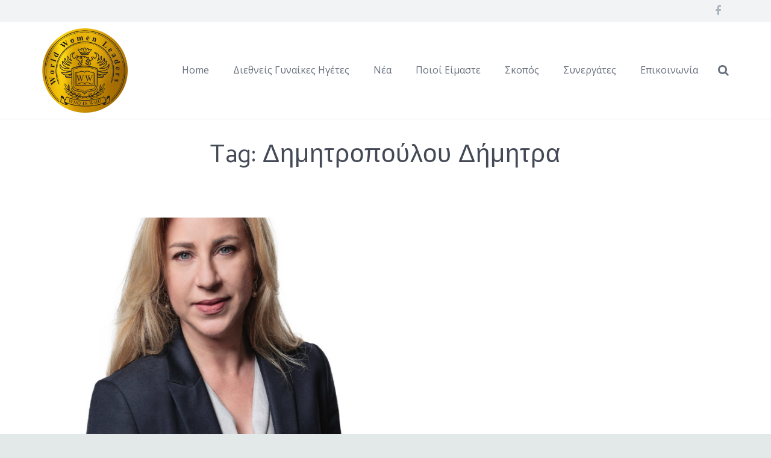

--- FILE ---
content_type: text/html; charset=UTF-8
request_url: https://womenleaders.gr/tag/%CE%B4%CE%B7%CE%BC%CE%B7%CF%84%CF%81%CE%BF%CF%80%CE%BF%CF%8D%CE%BB%CE%BF%CF%85-%CE%B4%CE%AE%CE%BC%CE%B7%CF%84%CF%81%CE%B1/
body_size: 14590
content:
<!DOCTYPE HTML>
<html class="" lang="en-US">
<head>
	<meta charset="UTF-8">

		<title>Δημητροπούλου Δήμητρα</title>

	<link rel='dns-prefetch' href='//fonts.googleapis.com' />
<link rel='dns-prefetch' href='//s.w.org' />
<link rel="alternate" type="application/rss+xml" title="Womenleaders &raquo; Feed" href="https://womenleaders.gr/feed/" />
<link rel="alternate" type="application/rss+xml" title="Womenleaders &raquo; Comments Feed" href="https://womenleaders.gr/comments/feed/" />
<link rel="alternate" type="application/rss+xml" title="Womenleaders &raquo; Δημητροπούλου Δήμητρα Tag Feed" href="https://womenleaders.gr/tag/%ce%b4%ce%b7%ce%bc%ce%b7%cf%84%cf%81%ce%bf%cf%80%ce%bf%cf%8d%ce%bb%ce%bf%cf%85-%ce%b4%ce%ae%ce%bc%ce%b7%cf%84%cf%81%ce%b1/feed/" />
<meta name="viewport" content="width=device-width, initial-scale=1">
<meta name="SKYPE_TOOLBAR" content="SKYPE_TOOLBAR_PARSER_COMPATIBLE">
		<script type="text/javascript">
			window._wpemojiSettings = {"baseUrl":"https:\/\/s.w.org\/images\/core\/emoji\/2.2.1\/72x72\/","ext":".png","svgUrl":"https:\/\/s.w.org\/images\/core\/emoji\/2.2.1\/svg\/","svgExt":".svg","source":{"concatemoji":"https:\/\/womenleaders.gr\/wp-includes\/js\/wp-emoji-release.min.js?ver=4.7.3"}};
			!function(a,b,c){function d(a){var b,c,d,e,f=String.fromCharCode;if(!k||!k.fillText)return!1;switch(k.clearRect(0,0,j.width,j.height),k.textBaseline="top",k.font="600 32px Arial",a){case"flag":return k.fillText(f(55356,56826,55356,56819),0,0),!(j.toDataURL().length<3e3)&&(k.clearRect(0,0,j.width,j.height),k.fillText(f(55356,57331,65039,8205,55356,57096),0,0),b=j.toDataURL(),k.clearRect(0,0,j.width,j.height),k.fillText(f(55356,57331,55356,57096),0,0),c=j.toDataURL(),b!==c);case"emoji4":return k.fillText(f(55357,56425,55356,57341,8205,55357,56507),0,0),d=j.toDataURL(),k.clearRect(0,0,j.width,j.height),k.fillText(f(55357,56425,55356,57341,55357,56507),0,0),e=j.toDataURL(),d!==e}return!1}function e(a){var c=b.createElement("script");c.src=a,c.defer=c.type="text/javascript",b.getElementsByTagName("head")[0].appendChild(c)}var f,g,h,i,j=b.createElement("canvas"),k=j.getContext&&j.getContext("2d");for(i=Array("flag","emoji4"),c.supports={everything:!0,everythingExceptFlag:!0},h=0;h<i.length;h++)c.supports[i[h]]=d(i[h]),c.supports.everything=c.supports.everything&&c.supports[i[h]],"flag"!==i[h]&&(c.supports.everythingExceptFlag=c.supports.everythingExceptFlag&&c.supports[i[h]]);c.supports.everythingExceptFlag=c.supports.everythingExceptFlag&&!c.supports.flag,c.DOMReady=!1,c.readyCallback=function(){c.DOMReady=!0},c.supports.everything||(g=function(){c.readyCallback()},b.addEventListener?(b.addEventListener("DOMContentLoaded",g,!1),a.addEventListener("load",g,!1)):(a.attachEvent("onload",g),b.attachEvent("onreadystatechange",function(){"complete"===b.readyState&&c.readyCallback()})),f=c.source||{},f.concatemoji?e(f.concatemoji):f.wpemoji&&f.twemoji&&(e(f.twemoji),e(f.wpemoji)))}(window,document,window._wpemojiSettings);
		</script>
		<style type="text/css">
img.wp-smiley,
img.emoji {
	display: inline !important;
	border: none !important;
	box-shadow: none !important;
	height: 1em !important;
	width: 1em !important;
	margin: 0 .07em !important;
	vertical-align: -0.1em !important;
	background: none !important;
	padding: 0 !important;
}
</style>
<link rel='stylesheet' id='rs-plugin-settings-css'  href='https://womenleaders.gr/wp-content/plugins/revslider/public/assets/css/settings.css?ver=5.3.1.5' type='text/css' media='all' />
<style id='rs-plugin-settings-inline-css' type='text/css'>
#rs-demo-id {}
</style>
<link rel='stylesheet' id='us-font-1-css'  href='https://fonts.googleapis.com/css?family=Catamaran%3A400%2C700&#038;subset=latin&#038;ver=4.7.3' type='text/css' media='all' />
<link rel='stylesheet' id='us-font-2-css'  href='https://fonts.googleapis.com/css?family=Open+Sans%3A400%2C400italic%2C700%2C700italic&#038;subset=latin&#038;ver=4.7.3' type='text/css' media='all' />
<link rel='stylesheet' id='material-icons-css'  href='https://fonts.googleapis.com/icon?family=Material+Icons&#038;ver=4.7.3' type='text/css' media='all' />
<link rel='stylesheet' id='us-base-css'  href='//womenleaders.gr/wp-content/themes/Impreza/framework/css/us-base.min.css?ver=4.1' type='text/css' media='all' />
<link rel='stylesheet' id='us-style-css'  href='//womenleaders.gr/wp-content/themes/Impreza/css/style.min.css?ver=4.1' type='text/css' media='all' />
<link rel='stylesheet' id='us-responsive-css'  href='//womenleaders.gr/wp-content/themes/Impreza/css/responsive.min.css?ver=4.1' type='text/css' media='all' />
<link rel='stylesheet' id='bsf-Defaults-css'  href='https://womenleaders.gr/wp-content/uploads/smile_fonts/Defaults/Defaults.css?ver=4.7.3' type='text/css' media='all' />
<script type='text/javascript' src='https://womenleaders.gr/wp-includes/js/jquery/jquery.js?ver=1.12.4'></script>
<script type='text/javascript' src='https://womenleaders.gr/wp-includes/js/jquery/jquery-migrate.min.js?ver=1.4.1'></script>
<script type='text/javascript' src='https://womenleaders.gr/wp-content/plugins/revslider/public/assets/js/jquery.themepunch.tools.min.js?ver=5.3.1.5'></script>
<script type='text/javascript' src='https://womenleaders.gr/wp-content/plugins/revslider/public/assets/js/jquery.themepunch.revolution.min.js?ver=5.3.1.5'></script>
<link rel='https://api.w.org/' href='https://womenleaders.gr/wp-json/' />
<link rel="EditURI" type="application/rsd+xml" title="RSD" href="https://womenleaders.gr/xmlrpc.php?rsd" />
<link rel="wlwmanifest" type="application/wlwmanifest+xml" href="https://womenleaders.gr/wp-includes/wlwmanifest.xml" /> 
<meta name="generator" content="WordPress 4.7.3" />
<script type="text/javascript">
	if ( ! /Android|webOS|iPhone|iPad|iPod|BlackBerry|IEMobile|Opera Mini/i.test(navigator.userAgent)) {
		var root = document.getElementsByTagName( 'html' )[0]
		root.className += " no-touch";
	}
</script>
		<style type="text/css">.recentcomments a{display:inline !important;padding:0 !important;margin:0 !important;}</style>
		<meta name="generator" content="Powered by Visual Composer - drag and drop page builder for WordPress."/>
<!--[if lte IE 9]><link rel="stylesheet" type="text/css" href="https://womenleaders.gr/wp-content/plugins/js_composer/assets/css/vc_lte_ie9.min.css" media="screen"><![endif]--><meta name="generator" content="Powered by Slider Revolution 5.3.1.5 - responsive, Mobile-Friendly Slider Plugin for WordPress with comfortable drag and drop interface." />
<noscript><style type="text/css"> .wpb_animate_when_almost_visible { opacity: 1; }</style></noscript>
			<style id='us-theme-options-css' type="text/css">html {font-family:"Open Sans", sans-serif;font-size:16px;line-height:30px;font-weight:400;}.w-text.font_main_menu,.w-nav-item {font-family:"Open Sans", sans-serif;font-weight:400;}h1, h2, h3, h4, h5, h6,.w-text.font_heading,.w-blog-post.format-quote blockquote,.w-counter-number,.w-pricing-item-price,.w-tabs-item-title,.ult_price_figure,.ult_countdown-amount,.ultb3-box .ultb3-title,.stats-block .stats-desc .stats-number {font-family:"Catamaran", sans-serif;font-weight:400;}h1 {font-size:42px;letter-spacing:1px;}h2 {font-size:32px;letter-spacing:0px;}h3 {font-size:28px;letter-spacing:0px;}h4,.widgettitle,.comment-reply-title,.woocommerce #reviews h2,.woocommerce .related > h2,.woocommerce .upsells > h2,.woocommerce .cross-sells > h2 {font-size:24px;letter-spacing:0px;}h5 {font-size:22px;letter-spacing:0px;}h6 {font-size:20px;letter-spacing:0px;}@media (max-width:767px) {html {font-size:16px;line-height:28px;}h1 {font-size:32px;}h1.vc_custom_heading {font-size:32px !important;}h2 {font-size:26px;}h2.vc_custom_heading {font-size:26px !important;}h3 {font-size:24px;}h3.vc_custom_heading {font-size:24px !important;}h4,.widgettitle,.comment-reply-title,.woocommerce #reviews h2,.woocommerce .related > h2,.woocommerce .upsells > h2,.woocommerce .cross-sells > h2 {font-size:22px;}h4.vc_custom_heading {font-size:22px !important;}h5 {font-size:20px;}h5.vc_custom_heading {font-size:20px !important;}h6 {font-size:18px;}h6.vc_custom_heading {font-size:18px !important;}}body,.header_hor .l-header.pos_fixed {min-width:1240px;}.l-canvas.type_boxed,.l-canvas.type_boxed .l-subheader,.l-canvas.type_boxed .l-section.type_sticky,.l-canvas.type_boxed ~ .l-footer {max-width:1240px;}.header_hor .l-subheader-h,.l-titlebar-h,.l-main-h,.l-section-h,.w-tabs-section-content-h,.w-blog-post-body {max-width:1140px;}@media (max-width:1280px) {.owl-carousel[data-nav="1"] {padding:0 calc(3.5rem + 20px);}.owl-carousel[data-nav="1"] .owl-prev {left:0;}.rtl .owl-carousel[data-nav="1"] .owl-prev {left:auto;right:0;}.owl-carousel[data-nav="1"] .owl-next {right:0;}.rtl .owl-carousel[data-nav="1"] .owl-next {left:0;right:auto;}}.l-sidebar {width:25%;}.l-content {width:70%;}@media (max-width:900px) {.g-cols > div:not([class*=" vc_col-"]) {float:none;width:100%;margin:0 0 2rem;}.g-cols.type_boxes > div,.g-cols > div:last-child,.g-cols > div.has-fill {margin-bottom:0;}.vc_wp_custommenu.layout_hor,.align_center_xs {text-align:center;}} .w-btn,.button,.l-body .cl-btn,.l-body .ubtn,.l-body .ultb3-btn,.l-body .btn-modal,.l-body .flip-box-wrap .flip_link a,.l-body .ult_pricing_table_wrap .ult_price_link .ult_price_action_button,.tribe-events-button,button,input[type="button"],input[type="submit"] {font-weight:bold;font-size:15px;line-height:2.8;padding:0 1.5em;border-radius:0.3em;letter-spacing:0px;}.w-btn.icon_atleft i {left:1.5em;}.w-btn.icon_atright i {right:1.5em;}@media (min-width:901px) {.header_hor .l-subheader.at_top {line-height:36px;height:36px;}.header_hor .l-header.sticky .l-subheader.at_top {line-height:36px;height:36px;}.header_hor .l-subheader.at_middle {line-height:161px;height:161px;}.header_hor .l-header.sticky .l-subheader.at_middle {line-height:111px;height:111px;}.l-subheader.at_bottom { display:none; }.header_hor .l-subheader.at_bottom {line-height:50px;height:50px;}.header_hor .l-header.sticky .l-subheader.at_bottom {line-height:50px;height:50px;}.header_hor .l-header.pos_fixed ~ .l-titlebar,.header_hor .titlebar_none.sidebar_left .l-header.pos_fixed ~ .l-main,.header_hor .titlebar_none.sidebar_right .l-header.pos_fixed ~ .l-main,.header_hor .titlebar_none.sidebar_none .l-header.pos_fixed ~ .l-main .l-section:first-child,.header_hor.header_inpos_below .l-header.pos_fixed ~ .l-main .l-section:nth-child(2),.header_hor .l-header.pos_static.bg_transparent ~ .l-titlebar,.header_hor .titlebar_none.sidebar_left .l-header.pos_static.bg_transparent ~ .l-main,.header_hor .titlebar_none.sidebar_right .l-header.pos_static.bg_transparent ~ .l-main,.header_hor .titlebar_none.sidebar_none .l-header.pos_static.bg_transparent ~ .l-main .l-section:first-child {padding-top:197px;}.header_hor .l-header.pos_static.bg_solid + .l-main .l-section.preview_trendy .w-blog-post-preview {top:-197px;}.header_hor.header_inpos_bottom .l-header.pos_fixed ~ .l-main .l-section:first-child {padding-bottom:197px;}.header_hor .l-header.bg_transparent ~ .l-main .l-section.valign_center:first-child > .l-section-h {top:-98.5px;}.header_hor.header_inpos_bottom .l-header.pos_fixed.bg_transparent ~ .l-main .l-section.valign_center:first-child > .l-section-h {top:98.5px;}.header_hor .l-header.pos_fixed ~ .l-main .l-section.height_full:not(:first-child) {min-height:calc(100vh - 147px);}.admin-bar.header_hor .l-header.pos_fixed ~ .l-main .l-section.height_full:not(:first-child) {min-height:calc(100vh - 179px);}.header_hor .l-header.pos_fixed ~ .l-main .l-section.sticky {top:147px;}.admin-bar.header_hor .l-header.pos_fixed ~ .l-main .l-section.sticky {top:179px;}.header_hor .titlebar_none.sidebar_none .l-header.pos_fixed.sticky ~ .l-main .l-section.type_sticky:first-child {padding-top:147px;}.header_ver {padding-left:300px;position:relative;}.rtl.header_ver {padding-left:0;padding-right:300px;}.header_ver .l-header,.header_ver .l-header .w-cart-notification {width:300px;}.header_ver .l-navigation-item.to_next {left:calc(300px - 13.5rem);}.no-touch .header_ver .l-navigation-item.to_next:hover {left:300px;}.rtl.header_ver .l-navigation-item.to_next {right:calc(300px - 13.5rem);}.no-touch .rtl.header_ver .l-navigation-item.to_next:hover {right:300px;}.header_ver .w-nav.type_desktop [class*="columns"] .w-nav-list.level_2 {width:calc(100vw - 300px);max-width:980px;}}@media (min-width:601px) and (max-width:900px) {.l-subheader.at_top { display:none; }.header_hor .l-subheader.at_top {line-height:36px;height:36px;}.header_hor .l-header.sticky .l-subheader.at_top {line-height:36px;height:36px;}.header_hor .l-subheader.at_middle {line-height:80px;height:80px;}.header_hor .l-header.sticky .l-subheader.at_middle {line-height:50px;height:50px;}.l-subheader.at_bottom { display:none; }.header_hor .l-subheader.at_bottom {line-height:50px;height:50px;}.header_hor .l-header.sticky .l-subheader.at_bottom {line-height:50px;height:50px;}.header_hor .l-header.pos_fixed ~ .l-titlebar,.header_hor .titlebar_none.sidebar_left .l-header.pos_fixed ~ .l-main,.header_hor .titlebar_none.sidebar_right .l-header.pos_fixed ~ .l-main,.header_hor .titlebar_none.sidebar_none .l-header.pos_fixed ~ .l-main .l-section:first-child,.header_hor .l-header.pos_static.bg_transparent ~ .l-titlebar,.header_hor .titlebar_none.sidebar_left .l-header.pos_static.bg_transparent ~ .l-main,.header_hor .titlebar_none.sidebar_right .l-header.pos_static.bg_transparent ~ .l-main,.header_hor .titlebar_none.sidebar_none .l-header.pos_static.bg_transparent ~ .l-main .l-section:first-child {padding-top:80px;}.header_hor .l-header.pos_static.bg_solid + .l-main .l-section.preview_trendy .w-blog-post-preview {top:-80px;}.header_ver .l-header {width:300px;}}@media (max-width:600px) {.l-subheader.at_top { display:none; }.header_hor .l-subheader.at_top {line-height:36px;height:36px;}.header_hor .l-header.sticky .l-subheader.at_top {line-height:36px;height:36px;}.header_hor .l-subheader.at_middle {line-height:50px;height:50px;}.header_hor .l-header.sticky .l-subheader.at_middle {line-height:50px;height:50px;}.l-subheader.at_bottom { display:none; }.header_hor .l-subheader.at_bottom {line-height:50px;height:50px;}.header_hor .l-header.sticky .l-subheader.at_bottom {line-height:50px;height:50px;}.header_hor .l-header.pos_fixed ~ .l-titlebar,.header_hor .titlebar_none.sidebar_left .l-header.pos_fixed ~ .l-main,.header_hor .titlebar_none.sidebar_right .l-header.pos_fixed ~ .l-main,.header_hor .titlebar_none.sidebar_none .l-header.pos_fixed ~ .l-main .l-section:first-child,.header_hor .l-header.pos_static.bg_transparent ~ .l-titlebar,.header_hor .titlebar_none.sidebar_left .l-header.pos_static.bg_transparent ~ .l-main,.header_hor .titlebar_none.sidebar_right .l-header.pos_static.bg_transparent ~ .l-main,.header_hor .titlebar_none.sidebar_none .l-header.pos_static.bg_transparent ~ .l-main .l-section:first-child {padding-top:50px;}.header_hor .l-header.pos_static.bg_solid + .l-main .l-section.preview_trendy .w-blog-post-preview {top:-50px;}}@media (min-width:901px) {.ush_image_1 { height:140px; }.l-header.sticky .ush_image_1 { height:102px; }}@media (min-width:601px) and (max-width:900px) {.ush_image_1 { height:140px; }.l-header.sticky .ush_image_1 { height:102px; }}@media (max-width:600px) {.ush_image_1 { height:107px; }.l-header.sticky .ush_image_1 { height:86px; }}.ush_text_1 .w-text-value { color:; }@media (min-width:901px) {.ush_text_1 { font-size:13px; }}@media (min-width:601px) and (max-width:900px) {.ush_text_1 { font-size:13px; }}@media (max-width:600px) {.ush_text_1 { font-size:13px; }}.ush_text_1 { white-space:nowrap; }.header_hor .ush_menu_1.type_desktop .w-nav-list.level_1 > .menu-item > a {padding:0 20px;}.header_ver .ush_menu_1.type_desktop {line-height:40px;}.ush_menu_1.type_desktop .btn.w-nav-item.level_1 > .w-nav-anchor {margin:10px;}.ush_menu_1.type_desktop .w-nav-list.level_1 > .menu-item > a {font-size:16px;}.ush_menu_1.type_desktop .w-nav-anchor:not(.level_1) {font-size:15px;}.ush_menu_1.type_mobile .w-nav-anchor.level_1 {font-size:15px;}.ush_menu_1.type_mobile .w-nav-anchor:not(.level_1) {font-size:14px;}@media (min-width:901px) {.ush_search_1.layout_simple {max-width:240px;}.ush_search_1.layout_modern.active {width:240px;}}@media (min-width:601px) and (max-width:900px) {.ush_search_1.layout_simple {max-width:200px;}.ush_search_1.layout_modern.active {width:200px;}}@media (min-width:901px) {.ush_socials_1 {font-size:18px;}}@media (min-width:601px) and (max-width:900px) {.ush_socials_1 {font-size:18px;}}@media (max-width:600px) {.ush_socials_1 {font-size:18px;}}.ush_socials_1 .custom .w-socials-item-link-hover {background-color:#1abc9c;}.ush_socials_1.color_brand .custom .w-socials-item-link {color:#1abc9c;}body {background-color:#e3e8e8;}.l-subheader.at_top,.l-subheader.at_top .w-dropdown-list,.header_hor .l-subheader.at_top .type_mobile .w-nav-list.level_1 {background-color:#f2f3f5;}.l-subheader.at_top,.l-subheader.at_top .w-dropdown.active,.header_hor .l-subheader.at_top .type_mobile .w-nav-list.level_1 {color:#aab2bd;}.no-touch .l-subheader.at_top a:hover,.no-touch .l-subheader.at_top .w-cart-quantity,.no-touch .l-header.bg_transparent .l-subheader.at_top .w-dropdown.active a:hover {color:#ed7a74;}.header_ver .l-header,.header_hor .l-subheader.at_middle,.l-subheader.at_middle .w-dropdown-list,.header_hor .l-subheader.at_middle .type_mobile .w-nav-list.level_1 {background-color:#ffffff;}.l-subheader.at_middle,.l-subheader.at_middle .w-dropdown.active,.header_hor .l-subheader.at_middle .type_mobile .w-nav-list.level_1 {color:#676f7c;}.no-touch .l-subheader.at_middle a:hover,.no-touch .l-subheader.at_middle .w-cart-quantity,.no-touch .l-header.bg_transparent .l-subheader.at_middle .w-dropdown.active a:hover {color:#ed7a74;}.l-subheader.at_bottom,.l-subheader.at_bottom .w-dropdown-list,.header_hor .l-subheader.at_bottom .type_mobile .w-nav-list.level_1 {background-color:#f2f3f5;}.l-subheader.at_bottom,.l-subheader.at_bottom .w-dropdown.active,.header_hor .l-subheader.at_bottom .type_mobile .w-nav-list.level_1 {color:#aab2bd;}.no-touch .l-subheader.at_bottom a:hover,.no-touch .l-subheader.at_bottom .w-cart-quantity,.no-touch .l-header.bg_transparent .l-subheader.at_bottom .w-dropdown.active a:hover {color:#ed7a74;}.l-header.bg_transparent:not(.sticky) .l-subheader {color:#ffffff;}.no-touch .l-header.bg_transparent:not(.sticky) a:not(.w-nav-anchor):hover,.no-touch .l-header.bg_transparent:not(.sticky) .type_desktop .w-nav-item.level_1:hover > .w-nav-anchor {color:#ffffff;}.l-header.bg_transparent:not(.sticky) .w-nav-title:after {background-color:#ffffff;}.w-search-form {background-color:#ffffff;color:#434955;}.no-touch .w-nav-item.level_1:hover > .w-nav-anchor {background-color:;color:#fabdba;}.w-nav-title:after {background-color:#fabdba;}.w-nav-item.level_1.current-menu-item > .w-nav-anchor,.w-nav-item.level_1.current-menu-parent > .w-nav-anchor,.w-nav-item.level_1.current-menu-ancestor > .w-nav-anchor {background-color:;color:#fabdba;}.l-header.bg_transparent:not(.sticky) .type_desktop .w-nav-item.level_1.current-menu-item > .w-nav-anchor,.l-header.bg_transparent:not(.sticky) .type_desktop .w-nav-item.level_1.current-menu-ancestor > .w-nav-anchor {color:#ed7a74;}.w-nav-list:not(.level_1) {background-color:#ffffff;color:#676f7c;}.no-touch .w-nav-item:not(.level_1):hover > .w-nav-anchor {background-color:#ed7a74;color:#ffffff;}.w-nav-item:not(.level_1).current-menu-item > .w-nav-anchor,.w-nav-item:not(.level_1).current-menu-parent > .w-nav-anchor,.w-nav-item:not(.level_1).current-menu-ancestor > .w-nav-anchor {background-color:;color:#ed7a74;}.btn.w-menu-item,.btn.menu-item.level_1 > a,.l-footer .vc_wp_custommenu.layout_hor .btn > a {background-color:#ed7a74 !important;color:#ffffff !important;}.no-touch .btn.w-menu-item:hover,.no-touch .btn.menu-item.level_1 > a:hover,.no-touch .l-footer .vc_wp_custommenu.layout_hor .btn > a:hover {background-color:#f58220 !important;color:#ffffff !important;}body.us_iframe,.l-preloader,.l-canvas,.l-footer,.l-popup-box-content,.w-blog.layout_flat .w-blog-post-h,.w-blog.layout_cards .w-blog-post-h,.w-cart-dropdown,.g-filters.style_1 .g-filters-item.active,.no-touch .g-filters-item.active:hover,.w-portfolio-item-anchor,.w-tabs.layout_default .w-tabs-item.active,.w-tabs.layout_ver .w-tabs-item.active,.no-touch .w-tabs.layout_default .w-tabs-item.active:hover,.no-touch .w-tabs.layout_ver .w-tabs-item.active:hover,.w-tabs.layout_timeline .w-tabs-item,.w-tabs.layout_timeline .w-tabs-section-header-h,.us-woo-shop_modern .product-h,.us-woo-shop_modern .product-meta,.no-touch .us-woo-shop_trendy .product:hover .product-h,.woocommerce-tabs .tabs li.active,.no-touch .woocommerce-tabs .tabs li.active:hover,.woocommerce .shipping-calculator-form,.woocommerce #payment .payment_box,.wpml-ls-statics-footer,#bbp-user-navigation li.current,.select2-search input,.chosen-search input,.chosen-choices li.search-choice {background-color:#ffffff;}.woocommerce #payment .payment_methods li > input:checked + label,.woocommerce .blockUI.blockOverlay {background-color:#ffffff !important;}.w-tabs.layout_modern .w-tabs-item:after {border-bottom-color:#ffffff;}a.w-btn.color_contrast,.w-btn.color_contrast,.no-touch a.w-btn.color_contrast:hover,.no-touch .w-btn.color_contrast:hover,.no-touch a.w-btn.color_contrast.style_outlined:hover,.no-touch .w-btn.color_contrast.style_outlined:hover,.w-iconbox.style_circle.color_contrast .w-iconbox-icon,.tribe-events-calendar thead th {color:#ffffff;}input,textarea,select,.l-section.for_blogpost .w-blog-post-preview,.w-actionbox.color_light,.g-filters.style_1,.g-filters.style_2 .g-filters-item.active,.w-iconbox.style_circle.color_light .w-iconbox-icon,.g-loadmore-btn,.w-pricing-item-header,.w-progbar-bar,.w-progbar.style_3 .w-progbar-bar:before,.w-progbar.style_3 .w-progbar-bar-count,.w-socials.style_solid .w-socials-item-link,.w-tabs.layout_default .w-tabs-list,.w-tabs.layout_ver .w-tabs-list,.w-testimonials.style_4 .w-testimonial-h:before,.w-testimonials.style_6 .w-testimonial-text,.no-touch .l-main .widget_nav_menu a:hover,.l-content .wp-caption-text,.smile-icon-timeline-wrap .timeline-wrapper .timeline-block,.smile-icon-timeline-wrap .timeline-feature-item.feat-item,.us-woo-shop_trendy .products .product-category > a,.woocommerce .quantity .plus,.woocommerce .quantity .minus,.woocommerce-tabs .tabs,.woocommerce .cart_totals,.woocommerce-checkout #order_review,.woocommerce ul.order_details,.wpml-ls-legacy-dropdown a,.wpml-ls-legacy-dropdown-click a,#subscription-toggle,#favorite-toggle,#bbp-user-navigation,.tablepress .row-hover tr:hover td,.tribe-bar-views-list,.tribe-events-day-time-slot h5,.tribe-events-present,.tribe-events-single-section,.select2-container .select2-choice,.select2-drop,.chosen-single,.chosen-drop,.chosen-choices {background-color:#ffffff;}.timeline-wrapper .timeline-post-right .ult-timeline-arrow l,.timeline-wrapper .timeline-post-left .ult-timeline-arrow l,.timeline-feature-item.feat-item .ult-timeline-arrow l {border-color:#ffffff;}hr,td,th,.l-section,.vc_column_container,.vc_column-inner,.w-author,.w-comments-list,.w-pricing-item-h,.w-profile,.w-separator,.w-sharing-item,.w-tabs-list,.w-tabs-section,.w-tabs-section-header:before,.w-tabs.layout_timeline.accordion .w-tabs-section-content,.w-testimonial-h,.widget_calendar #calendar_wrap,.l-main .widget_nav_menu .menu,.l-main .widget_nav_menu .menu-item a,.smile-icon-timeline-wrap .timeline-line,.woocommerce .login,.woocommerce .track_order,.woocommerce .checkout_coupon,.woocommerce .lost_reset_password,.woocommerce .register,.woocommerce .cart.variations_form,.woocommerce .commentlist .comment-text,.woocommerce .comment-respond,.woocommerce .related,.woocommerce .upsells,.woocommerce .cross-sells,.woocommerce .checkout #order_review,.widget_price_filter .ui-slider-handle,.widget_layered_nav ul,.widget_layered_nav ul li,#bbpress-forums fieldset,.bbp-login-form fieldset,#bbpress-forums .bbp-body > ul,#bbpress-forums li.bbp-header,.bbp-replies .bbp-body,div.bbp-forum-header,div.bbp-topic-header,div.bbp-reply-header,.bbp-pagination-links a,.bbp-pagination-links span.current,span.bbp-topic-pagination a.page-numbers,.bbp-logged-in,.tribe-events-list-separator-month span:before,.tribe-events-list-separator-month span:after,.type-tribe_events + .type-tribe_events,.gform_wrapper .gsection,.gform_wrapper .gf_page_steps,.gform_wrapper li.gfield_creditcard_warning,.form_saved_message {border-color:#e8e9eb;}.w-separator,.w-iconbox.color_light .w-iconbox-icon {color:#e8e9eb;}a.w-btn.color_light,.w-btn.color_light,.w-btn.color_light.style_outlined:before,.w-btn.w-blog-post-more:before,.w-iconbox.style_circle.color_light .w-iconbox-icon,.no-touch .g-loadmore-btn:hover,.woocommerce .button,.no-touch .woocommerce .quantity .plus:hover,.no-touch .woocommerce .quantity .minus:hover,.no-touch .woocommerce #payment .payment_methods li > label:hover,.widget_price_filter .ui-slider:before,.no-touch .wpml-ls-sub-menu a:hover,#tribe-bar-collapse-toggle,.gform_wrapper .gform_page_footer .gform_previous_button {background-color:#e8e9eb;}a.w-btn.color_light.style_outlined,.w-btn.color_light.style_outlined,.w-btn.w-blog-post-more,.w-iconbox.style_outlined.color_light .w-iconbox-icon,.w-person-links-item,.w-socials.style_outlined .w-socials-item-link,.pagination .page-numbers {box-shadow:0 0 0 2px #e8e9eb inset;}.w-tabs.layout_trendy .w-tabs-list {box-shadow:0 -1px 0 #e8e9eb inset;}h1, h2, h3, h4, h5, h6,.w-counter.color_heading .w-counter-number,.woocommerce .product .price {color:#434955;}.w-progbar.color_heading .w-progbar-bar-h {background-color:#434955;}input,textarea,select,.l-canvas,.l-footer,.l-popup-box-content,.w-blog.layout_flat .w-blog-post-h,.w-blog.layout_cards .w-blog-post-h,a.w-btn.color_contrast.style_outlined,.w-btn.color_contrast.style_outlined,.w-cart-dropdown,.w-form-row-field:before,.w-iconbox.color_light.style_circle .w-iconbox-icon,.w-tabs.layout_timeline .w-tabs-item,.w-tabs.layout_timeline .w-tabs-section-header-h,.woocommerce .button {color:#676f7c;}a.w-btn.color_light,.w-btn.color_light,.w-btn.w-blog-post-more {color:#676f7c !important;}a.w-btn.color_contrast,.w-btn.color_contrast,.w-btn.color_contrast.style_outlined:before,.w-iconbox.style_circle.color_contrast .w-iconbox-icon,.w-progbar.color_text .w-progbar-bar-h,.tribe-mobile #tribe-events-footer a,.tribe-events-calendar thead th {background-color:#676f7c;}.tribe-events-calendar thead th {border-color:#676f7c;}a.w-btn.color_contrast.style_outlined,.w-btn.color_contrast.style_outlined,.w-iconbox.style_outlined.color_contrast .w-iconbox-icon {box-shadow:0 0 0 2px #676f7c inset;}a {color:#ed7a74;}.no-touch a:hover,.no-touch a:hover + .w-blog-post-body .w-blog-post-title a,.no-touch .w-blog-post-title a:hover {color:#33bbff;}.no-touch .w-cart-dropdown a:not(.button):hover {color:#33bbff !important;}.highlight_primary,.l-preloader,.no-touch .l-titlebar .g-nav-item:hover,a.w-btn.color_primary.style_outlined,.w-btn.color_primary.style_outlined,.l-main .w-contacts-item:before,.w-counter.color_primary .w-counter-number,.g-filters-item.active,.no-touch .g-filters.style_1 .g-filters-item.active:hover,.no-touch .g-filters.style_2 .g-filters-item.active:hover,.w-form-row.focused .w-form-row-field:before,.w-iconbox.color_primary .w-iconbox-icon,.no-touch .owl-prev:hover,.no-touch .owl-next:hover,.w-separator.color_primary,.w-sharing.type_outlined.color_primary .w-sharing-item,.no-touch .w-sharing.type_simple.color_primary .w-sharing-item:hover .w-sharing-icon,.w-tabs.layout_default .w-tabs-item.active,.w-tabs.layout_trendy .w-tabs-item.active,.w-tabs.layout_ver .w-tabs-item.active,.w-tabs-section.active .w-tabs-section-header,.w-testimonials.style_2 .w-testimonial-h:before,.us-woo-shop_standard .product-h .button,.woocommerce .star-rating span:before,.woocommerce-tabs .tabs li.active,.no-touch .woocommerce-tabs .tabs li.active:hover,.woocommerce #payment .payment_methods li > input:checked + label,#subscription-toggle span.is-subscribed:before,#favorite-toggle span.is-favorite:before {color:#ed7a74;}.l-section.color_primary,.l-titlebar.color_primary,.no-touch .l-navigation-item:hover .l-navigation-item-arrow,.highlight_primary_bg,.w-actionbox.color_primary,.w-blog-post-preview-icon,.w-blog.layout_cards .format-quote .w-blog-post-h,button,input[type="button"],input[type="submit"],a.w-btn.color_primary,.w-btn.color_primary,.w-btn.color_primary.style_outlined:before,.no-touch .g-filters-item:hover,.w-iconbox.style_circle.color_primary .w-iconbox-icon,.no-touch .w-iconbox.style_circle .w-iconbox-icon:before,.no-touch .w-iconbox.style_outlined .w-iconbox-icon:before,.no-touch .w-person-links-item:before,.w-pricing-item.type_featured .w-pricing-item-header,.w-progbar.color_primary .w-progbar-bar-h,.w-sharing.type_solid.color_primary .w-sharing-item,.w-sharing.type_fixed.color_primary .w-sharing-item,.w-sharing.type_outlined.color_primary .w-sharing-item:before,.w-tabs.layout_modern .w-tabs-list,.w-tabs.layout_trendy .w-tabs-item:after,.w-tabs.layout_timeline .w-tabs-item:before,.w-tabs.layout_timeline .w-tabs-section-header-h:before,.no-touch .w-testimonials.style_6 .w-testimonial-h:hover .w-testimonial-text,.no-touch .w-header-show:hover,.no-touch .w-toplink.active:hover,.no-touch .pagination .page-numbers:before,.pagination .page-numbers.current,.l-main .widget_nav_menu .menu-item.current-menu-item > a,.rsThumb.rsNavSelected,.no-touch .tp-leftarrow.custom:before,.no-touch .tp-rightarrow.custom:before,.smile-icon-timeline-wrap .timeline-separator-text .sep-text,.smile-icon-timeline-wrap .timeline-wrapper .timeline-dot,.smile-icon-timeline-wrap .timeline-feature-item .timeline-dot,.tablepress .sorting:hover,.tablepress .sorting_asc,.tablepress .sorting_desc,p.demo_store,.woocommerce .button.alt,.woocommerce .button.checkout,.woocommerce .product-h .button.loading,.no-touch .woocommerce .product-h .button:hover,.woocommerce .onsale,.widget_price_filter .ui-slider-range,.widget_layered_nav ul li.chosen,.widget_layered_nav_filters ul li a,.no-touch .bbp-pagination-links a:hover,.bbp-pagination-links span.current,.no-touch span.bbp-topic-pagination a.page-numbers:hover,.tribe-events-calendar td.mobile-active,.tribe-events-button,.datepicker td.day.active,.datepicker td span.active,.gform_page_footer .gform_next_button,.gf_progressbar_percentage,.chosen-results li.highlighted,.select2-drop .select2-results .select2-highlighted,.l-body .cl-btn {background-color:#ed7a74;}blockquote,.no-touch .l-titlebar .g-nav-item:hover,.g-filters.style_3 .g-filters-item.active,.no-touch .owl-prev:hover,.no-touch .owl-next:hover,.no-touch .w-logos.style_1 .w-logos-item:hover,.w-separator.color_primary,.w-tabs.layout_default .w-tabs-item.active,.w-tabs.layout_ver .w-tabs-item.active,.no-touch .w-testimonials.style_1 .w-testimonial-h:hover,.woocommerce-tabs .tabs li.active,.no-touch .woocommerce-tabs .tabs li.active:hover,.widget_layered_nav ul li.chosen,.owl-dot.active span,.rsBullet.rsNavSelected span,.bbp-pagination-links span.current,.no-touch #bbpress-forums .bbp-pagination-links a:hover,.no-touch #bbpress-forums .bbp-topic-pagination a:hover,#bbp-user-navigation li.current {border-color:#ed7a74;}a.w-btn.color_primary.style_outlined,.w-btn.color_primary.style_outlined,.l-main .w-contacts-item:before,.w-iconbox.color_primary.style_outlined .w-iconbox-icon,.w-sharing.type_outlined.color_primary .w-sharing-item,.w-tabs.layout_timeline .w-tabs-item,.w-tabs.layout_timeline .w-tabs-section-header-h,.us-woo-shop_standard .product-h .button {box-shadow:0 0 0 2px #ed7a74 inset;}input:focus,textarea:focus,select:focus {box-shadow:0 0 0 2px #ed7a74;}.highlight_secondary,.no-touch .w-blognav-prev:hover .w-blognav-title,.no-touch .w-blognav-next:hover .w-blognav-title,a.w-btn.color_secondary.style_outlined,.w-btn.color_secondary.style_outlined,.w-counter.color_secondary .w-counter-number,.w-iconbox.color_secondary .w-iconbox-icon,.w-separator.color_secondary,.w-sharing.type_outlined.color_secondary .w-sharing-item,.no-touch .w-sharing.type_simple.color_secondary .w-sharing-item:hover .w-sharing-icon,.no-touch .woocommerce .stars:hover a,.no-touch .woocommerce .stars a:hover {color:#33bbff;}.l-section.color_secondary,.l-titlebar.color_secondary,.highlight_secondary_bg,.no-touch .w-blog.layout_cards .w-blog-post-meta-category a:hover,.no-touch .w-blog.layout_tiles .w-blog-post-meta-category a:hover,.no-touch .l-section.preview_trendy .w-blog-post-meta-category a:hover,.no-touch input[type="button"]:hover,.no-touch input[type="submit"]:hover,a.w-btn.color_secondary,.w-btn.color_secondary,.w-btn.color_secondary.style_outlined:before,.w-actionbox.color_secondary,.w-iconbox.style_circle.color_secondary .w-iconbox-icon,.w-progbar.color_secondary .w-progbar-bar-h,.w-sharing.type_solid.color_secondary .w-sharing-item,.w-sharing.type_fixed.color_secondary .w-sharing-item,.w-sharing.type_outlined.color_secondary .w-sharing-item:before,.no-touch .woocommerce .button:hover,.no-touch .tribe-events-button:hover,.no-touch .widget_layered_nav_filters ul li a:hover {background-color:#33bbff;}.w-separator.color_secondary {border-color:#33bbff;}a.w-btn.color_secondary.style_outlined,.w-btn.color_secondary.style_outlined,.w-iconbox.color_secondary.style_outlined .w-iconbox-icon,.w-sharing.type_outlined.color_secondary .w-sharing-item {box-shadow:0 0 0 2px #33bbff inset;}.highlight_faded,.w-author-url,.w-blog-post-meta > *,.w-profile-link.for_logout,.w-testimonial-author-role,.w-testimonials.style_4 .w-testimonial-h:before,.l-main .widget_tag_cloud,.l-main .widget_product_tag_cloud,.woocommerce-breadcrumb,p.bbp-topic-meta,.bbp_widget_login .logout-link {color:#aab2bd;}.w-blog.layout_latest .w-blog-post-meta-date {border-color:#aab2bd;}.tribe-events-cost,.tribe-events-list .tribe-events-event-cost {background-color:#aab2bd;}.l-section.color_alternate,.l-titlebar.color_alternate,.color_alternate .g-filters.style_1 .g-filters-item.active,.no-touch .color_alternate .g-filters-item.active:hover,.color_alternate .w-tabs.layout_default .w-tabs-item.active,.no-touch .color_alternate .w-tabs.layout_default .w-tabs-item.active:hover,.color_alternate .w-tabs.layout_ver .w-tabs-item.active,.no-touch .color_alternate .w-tabs.layout_ver .w-tabs-item.active:hover,.color_alternate .w-tabs.layout_timeline .w-tabs-item,.color_alternate .w-tabs.layout_timeline .w-tabs-section-header-h {background-color:#ffffff;}.color_alternate a.w-btn.color_contrast,.color_alternate .w-btn.color_contrast,.no-touch .color_alternate a.w-btn.color_contrast:hover,.no-touch .color_alternate .w-btn.color_contrast:hover,.no-touch .color_alternate a.w-btn.color_contrast.style_outlined:hover,.no-touch .color_alternate .w-btn.color_contrast.style_outlined:hover,.color_alternate .w-iconbox.style_circle.color_contrast .w-iconbox-icon {color:#ffffff;}.color_alternate .w-tabs.layout_modern .w-tabs-item:after {border-bottom-color:#ffffff;}.color_alternate input,.color_alternate textarea,.color_alternate select,.color_alternate .w-blog-post-preview-icon,.color_alternate .w-blog.layout_flat .w-blog-post-h,.color_alternate .w-blog.layout_cards .w-blog-post-h,.color_alternate .g-filters.style_1,.color_alternate .g-filters.style_2 .g-filters-item.active,.color_alternate .w-iconbox.style_circle.color_light .w-iconbox-icon,.color_alternate .g-loadmore-btn,.color_alternate .w-pricing-item-header,.color_alternate .w-progbar-bar,.color_alternate .w-tabs.layout_default .w-tabs-list,.color_alternate .w-testimonials.style_4 .w-testimonial-h:before,.color_alternate .w-testimonials.style_6 .w-testimonial-text,.l-content .color_alternate .wp-caption-text {background-color:#ffffff;}.l-section.color_alternate,.l-section.color_alternate * {border-color:#d7dde0;}.color_alternate .w-separator,.color_alternate .w-iconbox.color_light .w-iconbox-icon {color:#d7dde0;}.color_alternate a.w-btn.color_light,.color_alternate .w-btn.color_light,.color_alternate .w-btn.color_light.style_outlined:before,.color_alternate .w-btn.w-blog-post-more:before,.color_alternate .w-iconbox.style_circle.color_light .w-iconbox-icon,.no-touch .color_alternate .g-loadmore-btn:hover {background-color:#d7dde0;}.color_alternate a.w-btn.color_light.style_outlined,.color_alternate .w-btn.color_light.style_outlined,.color_alternate .w-btn.w-blog-post-more,.color_alternate .w-iconbox.style_outlined.color_light .w-iconbox-icon,.color_alternate .w-person-links-item,.color_alternate .w-socials.style_outlined .w-socials-item-link,.color_alternate .pagination .page-numbers {box-shadow:0 0 0 2px #d7dde0 inset;}.color_alternate .w-tabs.layout_trendy .w-tabs-list {box-shadow:0 -1px 0 #d7dde0 inset;}.l-titlebar.color_alternate h1,.l-section.color_alternate h1,.l-section.color_alternate h2,.l-section.color_alternate h3,.l-section.color_alternate h4,.l-section.color_alternate h5,.l-section.color_alternate h6,.l-section.color_alternate .w-counter-number {color:#434955;}.color_alternate .w-progbar.color_contrast .w-progbar-bar-h {background-color:#434955;}.l-titlebar.color_alternate,.l-section.color_alternate,.color_alternate input,.color_alternate textarea,.color_alternate select,.color_alternate a.w-btn.color_contrast.style_outlined,.color_alternate .w-btn.color_contrast.style_outlined,.color_alternate .w-iconbox.color_contrast .w-iconbox-icon,.color_alternate .w-iconbox.color_light.style_circle .w-iconbox-icon,.color_alternate .w-tabs.layout_timeline .w-tabs-item,.color_alternate .w-tabs.layout_timeline .w-tabs-section-header-h {color:#676f7c;}.color_alternate a.w-btn.color_light,.color_alternate .w-btn.color_light,.color_alternate .w-btn.w-blog-post-more {color:#676f7c !important;}.color_alternate a.w-btn.color_contrast,.color_alternate .w-btn.color_contrast,.color_alternate .w-btn.color_contrast.style_outlined:before,.color_alternate .w-iconbox.style_circle.color_contrast .w-iconbox-icon {background-color:#676f7c;}.color_alternate a.w-btn.color_contrast.style_outlined,.color_alternate .w-btn.color_contrast.style_outlined,.color_alternate .w-iconbox.style_outlined.color_contrast .w-iconbox-icon {box-shadow:0 0 0 2px #676f7c inset;}.color_alternate a {color:#ed7a74;}.no-touch .color_alternate a:hover,.no-touch .color_alternate a:hover + .w-blog-post-body .w-blog-post-title a,.no-touch .color_alternate .w-blog-post-title a:hover {color:#f58220;}.color_alternate .highlight_primary,.no-touch .l-titlebar.color_alternate .g-nav-item:hover,.color_alternate a.w-btn.color_primary.style_outlined,.color_alternate .w-btn.color_primary.style_outlined,.l-main .color_alternate .w-contacts-item:before,.color_alternate .w-counter.color_primary .w-counter-number,.color_alternate .g-filters-item.active,.no-touch .color_alternate .g-filters-item.active:hover,.color_alternate .w-form-row.focused .w-form-row-field:before,.color_alternate .w-iconbox.color_primary .w-iconbox-icon,.no-touch .color_alternate .owl-prev:hover,.no-touch .color_alternate .owl-next:hover,.color_alternate .w-separator.color_primary,.color_alternate .w-tabs.layout_default .w-tabs-item.active,.color_alternate .w-tabs.layout_trendy .w-tabs-item.active,.color_alternate .w-tabs.layout_ver .w-tabs-item.active,.color_alternate .w-tabs-section.active .w-tabs-section-header,.color_alternate .w-testimonials.style_2 .w-testimonial-h:before {color:#ed7a74;}.color_alternate .highlight_primary_bg,.color_alternate .w-actionbox.color_primary,.color_alternate .w-blog-post-preview-icon,.color_alternate .w-blog.layout_cards .format-quote .w-blog-post-h,.color_alternate button,.color_alternate input[type="button"],.color_alternate input[type="submit"],.color_alternate a.w-btn.color_primary,.color_alternate .w-btn.color_primary,.color_alternate .w-btn.color_primary.style_outlined:before,.no-touch .color_alternate .g-filters-item:hover,.color_alternate .w-iconbox.style_circle.color_primary .w-iconbox-icon,.no-touch .color_alternate .w-iconbox.style_circle .w-iconbox-icon:before,.no-touch .color_alternate .w-iconbox.style_outlined .w-iconbox-icon:before,.color_alternate .w-pricing-item.type_featured .w-pricing-item-header,.color_alternate .w-progbar.color_primary .w-progbar-bar-h,.color_alternate .w-tabs.layout_modern .w-tabs-list,.color_alternate .w-tabs.layout_trendy .w-tabs-item:after,.color_alternate .w-tabs.layout_timeline .w-tabs-item:before,.color_alternate .w-tabs.layout_timeline .w-tabs-section-header-h:before,.no-touch .color_alternate .pagination .page-numbers:before,.color_alternate .pagination .page-numbers.current {background-color:#ed7a74;}.no-touch .l-titlebar.color_alternate .g-nav-item:hover,.color_alternate .g-filters.style_3 .g-filters-item.active,.no-touch .color_alternate .owl-prev:hover,.no-touch .color_alternate .owl-next:hover,.no-touch .color_alternate .w-logos.style_1 .w-logos-item:hover,.color_alternate .w-separator.color_primary,.color_alternate .w-tabs.layout_default .w-tabs-item.active,.color_alternate .w-tabs.layout_ver .w-tabs-item.active,.no-touch .color_alternate .w-tabs.layout_default .w-tabs-item.active:hover,.no-touch .color_alternate .w-tabs.layout_ver .w-tabs-item.active:hover,.no-touch .color_alternate .w-testimonials.style_1 .w-testimonial-h:hover {border-color:#ed7a74;}.color_alternate a.w-btn.color_primary.style_outlined,.color_alternate .w-btn.color_primary.style_outlined,.l-main .color_alternate .w-contacts-item:before,.color_alternate .w-iconbox.color_primary.style_outlined .w-iconbox-icon,.color_alternate .w-tabs.layout_timeline .w-tabs-item,.color_alternate .w-tabs.layout_timeline .w-tabs-section-header-h {box-shadow:0 0 0 2px #ed7a74 inset;}.color_alternate input:focus,.color_alternate textarea:focus,.color_alternate select:focus {box-shadow:0 0 0 2px #ed7a74;}.color_alternate .highlight_secondary,.color_alternate a.w-btn.color_secondary.style_outlined,.color_alternate .w-btn.color_secondary.style_outlined,.color_alternate .w-counter.color_secondary .w-counter-number,.color_alternate .w-iconbox.color_secondary .w-iconbox-icon,.color_alternate .w-separator.color_secondary {color:#f58220;}.color_alternate .highlight_secondary_bg,.no-touch .color_alternate input[type="button"]:hover,.no-touch .color_alternate input[type="submit"]:hover,.color_alternate a.w-btn.color_secondary,.color_alternate .w-btn.color_secondary,.color_alternate .w-btn.color_secondary.style_outlined:before,.color_alternate .w-actionbox.color_secondary,.color_alternate .w-iconbox.style_circle.color_secondary .w-iconbox-icon,.color_alternate .w-progbar.color_secondary .w-progbar-bar-h {background-color:#f58220;}.color_alternate .w-separator.color_secondary {border-color:#f58220;}.color_alternate a.w-btn.color_secondary.style_outlined,.color_alternate .w-btn.color_secondary.style_outlined,.color_alternate .w-iconbox.color_secondary.style_outlined .w-iconbox-icon {box-shadow:0 0 0 2px #f58220 inset;}.color_alternate .highlight_faded,.color_alternate .w-blog-post-meta > *,.color_alternate .w-profile-link.for_logout,.color_alternate .w-testimonial-author-role,.color_alternate .w-testimonials.style_4 .w-testimonial-h:before {color:#aab2bd;}.color_alternate .w-blog.layout_latest .w-blog-post-meta-date {border-color:#aab2bd;}.color_footer-top {background-color:#434955;}.color_footer-top input,.color_footer-top textarea,.color_footer-top select,.color_footer-top .w-socials.style_solid .w-socials-item-link {background-color:#363a42;}.color_footer-top,.color_footer-top * {border-color:#676f7c;}.color_footer-top .w-separator {color:#676f7c;}.color_footer-top .w-socials.style_outlined .w-socials-item-link {box-shadow:0 0 0 2px #676f7c inset;}.color_footer-top,.color_footer-top input,.color_footer-top textarea,.color_footer-top select {color:#aab2bd;}.color_footer-top a {color:#d7dde0;}.no-touch .color_footer-top a:hover,.no-touch .color_footer-top .w-form-row.focused .w-form-row-field:before {color:#f58220;}.color_footer-top input:focus,.color_footer-top textarea:focus,.color_footer-top select:focus {box-shadow:0 0 0 2px #f58220;}.color_footer-bottom {background-color:#676f7c;}.color_footer-bottom input,.color_footer-bottom textarea,.color_footer-bottom select,.color_footer-bottom .w-socials.style_solid .w-socials-item-link {background-color:#434955;}.color_footer-bottom,.color_footer-bottom * {border-color:#7c8491;}.color_footer-bottom .w-separator {color:#7c8491;}.color_footer-bottom .w-socials.style_outlined .w-socials-item-link {box-shadow:0 0 0 2px #7c8491 inset;}.color_footer-bottom,.color_footer-bottom input,.color_footer-bottom textarea,.color_footer-bottom select {color:#aab2bd;}.color_footer-bottom a {color:#d7dde0;}.no-touch .color_footer-bottom a:hover,.no-touch .color_footer-bottom .w-form-row.focused .w-form-row-field:before {color:#f58220;}.color_footer-bottom input:focus,.color_footer-bottom textarea:focus,.color_footer-bottom select:focus {box-shadow:0 0 0 2px #f58220;}.w-blog-post-preview img {width:auto;height:400px;display:inline;}.w-blog-post-preview {text-align:center;background-color:#fff;}.front img {width:100%;height:auto;display:block;}.w-blog-post-h {font-size:0.8rem;}.l-titlebar.size_large .l-titlebar-h {padding:2rem 0;height:100px;}</style>
	</head>
<body class="archive tag tag-896 l-body Impreza_4.1 Header_Builder header_hor header_inpos_top state_default wpb-js-composer js-comp-ver-5.0.1 vc_responsive" itemscope="itemscope" itemtype="https://schema.org/WebPage">

<div class="l-canvas sidebar_none type_wide titlebar_default">

	
		
		<header class="l-header pos_fixed bg_solid shadow_thin" itemscope="itemscope" itemtype="https://schema.org/WPHeader"><div class="l-subheader at_top"><div class="l-subheader-h"><div class="l-subheader-cell at_left"></div><div class="l-subheader-cell at_center"></div><div class="l-subheader-cell at_right"><div class="w-socials color_text hover_default ush_socials_1"><div class="w-socials-list"><div class="w-socials-item facebook">
		<a class="w-socials-item-link" target="_blank" href="https://www.facebook.com/womenleaders.gr/">
			<span class="w-socials-item-link-hover"></span>
		</a>
		<div class="w-socials-item-popup">
			<span>Facebook</span>
		</div>
	</div></div></div></div></div></div><div class="l-subheader at_middle"><div class="l-subheader-h"><div class="l-subheader-cell at_left"><div class="w-img ush_image_1"><a class="w-img-h" href="http://womenleaders.gr/"><img class="for_default" src="https://womenleaders.gr/wp-content/uploads/2020/09/stamp_womeneng-1024x1008.jpg" width="1024" height="1008" alt="" /></a></div></div><div class="l-subheader-cell at_center"></div><div class="l-subheader-cell at_right"><nav class="w-nav type_desktop animation_height height_full ush_menu_1" itemscope="itemscope" itemtype="https://schema.org/SiteNavigationElement"><a class="w-nav-control" href="javascript:void(0);"></a><ul class="w-nav-list level_1 hover_simple hidden"><li id="menu-item-7012" class="menu-item menu-item-type-post_type menu-item-object-page menu-item-home w-nav-item level_1 menu-item-7012"><a class="w-nav-anchor level_1"  href="https://womenleaders.gr/"><span class="w-nav-title">Home</span><span class="w-nav-arrow"></span></a></li>
<li id="menu-item-7088" class="menu-item menu-item-type-post_type menu-item-object-page menu-item-has-children w-nav-item level_1 menu-item-7088"><a class="w-nav-anchor level_1"  href="https://womenleaders.gr/%ce%b3%cf%85%ce%bd%ce%b1%ce%af%ce%ba%ce%b5%cf%82-%ce%b7%ce%b3%ce%ad%cf%84%ce%b5%cf%82-%ce%b5%cf%80%ce%b9%cf%87%ce%b5%ce%b9%cf%81%ce%ae%cf%83%ce%b5%cf%89%ce%bd/"><span class="w-nav-title">Διεθνείς Γυναίκες Ηγέτες</span><span class="w-nav-arrow"></span></a>
<ul class="w-nav-list level_2">
	<li id="menu-item-7165" class="menu-item menu-item-type-taxonomy menu-item-object-category w-nav-item level_2 menu-item-7165"><a class="w-nav-anchor level_2"  href="https://womenleaders.gr/category/%ce%b2%ce%b9%ce%bf%ce%bc%ce%b7%cf%87%ce%b1%ce%bd%ce%af%ce%b1%ce%b5%ce%bd%ce%ad%cf%81%ce%b3%ce%b5%ce%b9%ce%b1/"><span class="w-nav-title">Βιομηχανία/Ενέργεια</span><span class="w-nav-arrow"></span></a>	</li>
	<li id="menu-item-7166" class="menu-item menu-item-type-taxonomy menu-item-object-category w-nav-item level_2 menu-item-7166"><a class="w-nav-anchor level_2"  href="https://womenleaders.gr/category/%ce%b5%ce%ba%cf%80%ce%b1%ce%af%ce%b4%ce%b5%cf%85%cf%83%ce%b7/"><span class="w-nav-title">Εκπαίδευση</span><span class="w-nav-arrow"></span></a>	</li>
	<li id="menu-item-7167" class="menu-item menu-item-type-taxonomy menu-item-object-category w-nav-item level_2 menu-item-7167"><a class="w-nav-anchor level_2"  href="https://womenleaders.gr/category/%ce%b5%ce%bc%cf%80%cf%8c%cf%81%ce%b9%ce%bf/"><span class="w-nav-title">Εμπόριο</span><span class="w-nav-arrow"></span></a>	</li>
	<li id="menu-item-7168" class="menu-item menu-item-type-taxonomy menu-item-object-category w-nav-item level_2 menu-item-7168"><a class="w-nav-anchor level_2"  href="https://womenleaders.gr/category/%ce%b5%cf%80%ce%b9%cf%87%ce%b5%ce%b9%cf%81%ce%ae%cf%83%ce%b5%ce%b9%cf%82/"><span class="w-nav-title">Επιχειρήσεις</span><span class="w-nav-arrow"></span></a>	</li>
	<li id="menu-item-7169" class="menu-item menu-item-type-taxonomy menu-item-object-category w-nav-item level_2 menu-item-7169"><a class="w-nav-anchor level_2"  href="https://womenleaders.gr/category/%ce%b9%ce%b4%cf%81%cf%8d%ce%bc%ce%b1%cf%84%ce%b1%ce%bc-%ce%ba-%ce%bf/"><span class="w-nav-title">Ιδρύματα/Μ.Κ.Ο</span><span class="w-nav-arrow"></span></a>	</li>
	<li id="menu-item-7170" class="menu-item menu-item-type-taxonomy menu-item-object-category w-nav-item level_2 menu-item-7170"><a class="w-nav-anchor level_2"  href="https://womenleaders.gr/category/%ce%ba%ce%b1%cf%84%ce%b1%cf%83%ce%ba%ce%b5%cf%85%ce%b1%cf%83%cf%84%ce%b9%ce%ba%cf%8c%cf%82-%ce%ba%ce%bb%ce%ac%ce%b4%ce%bf%cf%82/"><span class="w-nav-title">Κατασκευαστικός κλάδος</span><span class="w-nav-arrow"></span></a>	</li>
	<li id="menu-item-7164" class="menu-item menu-item-type-taxonomy menu-item-object-category w-nav-item level_2 menu-item-7164"><a class="w-nav-anchor level_2"  href="https://womenleaders.gr/category/marketing%ce%b4%ce%b9%ce%b1%cf%86%ce%ae%ce%bc%ce%b9%cf%83%ce%b7/"><span class="w-nav-title">Marketing/Διαφήμιση</span><span class="w-nav-arrow"></span></a>	</li>
	<li id="menu-item-7171" class="menu-item menu-item-type-taxonomy menu-item-object-category w-nav-item level_2 menu-item-7171"><a class="w-nav-anchor level_2"  href="https://womenleaders.gr/category/%ce%bd%ce%b1%cf%85%cf%84%ce%b9%ce%bb%ce%af%ce%b1/"><span class="w-nav-title">Ναυτιλία</span><span class="w-nav-arrow"></span></a>	</li>
	<li id="menu-item-7172" class="menu-item menu-item-type-taxonomy menu-item-object-category w-nav-item level_2 menu-item-7172"><a class="w-nav-anchor level_2"  href="https://womenleaders.gr/category/%cf%84%ce%b5%cf%87%ce%bd%ce%bf%ce%bb%ce%bf%ce%b3%ce%af%ce%b1%cf%84%ce%b7%ce%bb%ce%b5%cf%80%ce%b9%ce%ba%ce%bf%ce%b9%ce%bd%cf%89%ce%bd%ce%af%ce%b5%cf%82/"><span class="w-nav-title">Τεχνολογία/Τηλεπικοινωνίες</span><span class="w-nav-arrow"></span></a>	</li>
	<li id="menu-item-7173" class="menu-item menu-item-type-taxonomy menu-item-object-category w-nav-item level_2 menu-item-7173"><a class="w-nav-anchor level_2"  href="https://womenleaders.gr/category/%cf%84%ce%bf%cf%85%cf%81%ce%b9%cf%83%ce%bc%cf%8c%cf%82/"><span class="w-nav-title">Τουρισμός</span><span class="w-nav-arrow"></span></a>	</li>
	<li id="menu-item-7174" class="menu-item menu-item-type-taxonomy menu-item-object-category w-nav-item level_2 menu-item-7174"><a class="w-nav-anchor level_2"  href="https://womenleaders.gr/category/%cf%84%cf%81%ce%b1%cf%80%ce%b5%ce%b6%ce%b9%ce%ba%cf%8c%cf%82-%ce%b1%cf%83%cf%86%ce%b1%ce%bb%ce%b9%cf%83%cf%84%ce%b9%ce%ba%cf%8c%cf%82-%ce%ba%cf%8c%cf%83%ce%bc%ce%bf%cf%82-%cf%87%cf%81%ce%b7%ce%bc/"><span class="w-nav-title">Τραπεζικός /Ασφαλιστικός Κόσμος / Χρηματοοικονομικά</span><span class="w-nav-arrow"></span></a>	</li>
	<li id="menu-item-7175" class="menu-item menu-item-type-taxonomy menu-item-object-category w-nav-item level_2 menu-item-7175"><a class="w-nav-anchor level_2"  href="https://womenleaders.gr/category/%cf%85%ce%b3%ce%b5%ce%af%ce%b1/"><span class="w-nav-title">Υγεία</span><span class="w-nav-arrow"></span></a>	</li>
	<li id="menu-item-7177" class="menu-item menu-item-type-taxonomy menu-item-object-category w-nav-item level_2 menu-item-7177"><a class="w-nav-anchor level_2"  href="https://womenleaders.gr/category/%cf%86%ce%b1%cf%81%ce%bc%ce%b1%ce%ba%ce%b5%cf%85%cf%84%ce%b9%ce%ba%ce%ad%cf%82/"><span class="w-nav-title">Φαρμακευτικές</span><span class="w-nav-arrow"></span></a>	</li>
</ul>
</li>
<li id="menu-item-7147" class="menu-item menu-item-type-taxonomy menu-item-object-category menu-item-has-children w-nav-item level_1 menu-item-7147"><a class="w-nav-anchor level_1"  href="https://womenleaders.gr/category/%ce%bd%ce%ad%ce%b1/"><span class="w-nav-title">Νέα</span><span class="w-nav-arrow"></span></a>
<ul class="w-nav-list level_2">
	<li id="menu-item-7148" class="menu-item menu-item-type-taxonomy menu-item-object-category w-nav-item level_2 menu-item-7148"><a class="w-nav-anchor level_2"  href="https://womenleaders.gr/category/%ce%bd%ce%ad%ce%b1/%ce%b1%ce%bd%ce%b1%ce%ba%ce%bf%ce%b9%ce%bd%cf%8e%cf%83%ce%b5%ce%b9%cf%82/"><span class="w-nav-title">Ανακοινώσεις</span><span class="w-nav-arrow"></span></a>	</li>
	<li id="menu-item-7179" class="menu-item menu-item-type-taxonomy menu-item-object-category w-nav-item level_2 menu-item-7179"><a class="w-nav-anchor level_2"  href="https://womenleaders.gr/category/%ce%bd%ce%ad%ce%b1/%ce%ac%cf%81%ce%b8%cf%81%ce%b1/"><span class="w-nav-title">Άρθρα</span><span class="w-nav-arrow"></span></a>	</li>
	<li id="menu-item-7149" class="menu-item menu-item-type-taxonomy menu-item-object-category w-nav-item level_2 menu-item-7149"><a class="w-nav-anchor level_2"  href="https://womenleaders.gr/category/%ce%bd%ce%ad%ce%b1/%ce%ad%cf%81%ce%b5%cf%85%ce%bd%ce%b1/"><span class="w-nav-title">Έρευνα</span><span class="w-nav-arrow"></span></a>	</li>
</ul>
</li>
<li id="menu-item-7010" class="menu-item menu-item-type-post_type menu-item-object-page w-nav-item level_1 menu-item-7010"><a class="w-nav-anchor level_1"  href="https://womenleaders.gr/%cf%80%ce%bf%ce%b9%ce%bf%ce%b9-%ce%b5%ce%b9%ce%bc%ce%b1%cf%83%cf%84%ce%b5/"><span class="w-nav-title">Ποιοί Είμαστε</span><span class="w-nav-arrow"></span></a></li>
<li id="menu-item-7009" class="menu-item menu-item-type-post_type menu-item-object-page w-nav-item level_1 menu-item-7009"><a class="w-nav-anchor level_1"  href="https://womenleaders.gr/%cf%83%ce%ba%ce%bf%cf%80%ce%bf%cf%83/"><span class="w-nav-title">Σκοπός</span><span class="w-nav-arrow"></span></a></li>
<li id="menu-item-7185" class="menu-item menu-item-type-taxonomy menu-item-object-category menu-item-has-children w-nav-item level_1 menu-item-7185"><a class="w-nav-anchor level_1"  href="https://womenleaders.gr/category/%cf%83%cf%85%ce%bd%ce%b5%cf%81%ce%b3%ce%ac%cf%84%ce%b5%cf%82/"><span class="w-nav-title">Συνεργάτες</span><span class="w-nav-arrow"></span></a>
<ul class="w-nav-list level_2">
	<li id="menu-item-7503" class="menu-item menu-item-type-taxonomy menu-item-object-category w-nav-item level_2 menu-item-7503"><a class="w-nav-anchor level_2"  href="https://womenleaders.gr/category/%cf%85%cf%80%cf%8c-%cf%84%ce%b7%ce%bd-%ce%b1%ce%b9%ce%b3%ce%af%ce%b4%ce%b1/"><span class="w-nav-title">Υπό την Αιγίδα</span><span class="w-nav-arrow"></span></a>	</li>
	<li id="menu-item-9033" class="menu-item menu-item-type-post_type menu-item-object-page w-nav-item level_2 menu-item-9033"><a class="w-nav-anchor level_2"  href="https://womenleaders.gr/%cf%87%ce%bf%cf%81%ce%b7%ce%b3%ce%bf%ce%af/"><span class="w-nav-title">Χορηγοί</span><span class="w-nav-arrow"></span></a>	</li>
	<li id="menu-item-9032" class="menu-item menu-item-type-post_type menu-item-object-page w-nav-item level_2 menu-item-9032"><a class="w-nav-anchor level_2"  href="https://womenleaders.gr/%cf%85%cf%80%ce%bf%cf%83%cf%84%ce%b7%cf%81%ce%b9%ce%ba%cf%84%ce%ad%cf%82/"><span class="w-nav-title">Υποστηρικτές</span><span class="w-nav-arrow"></span></a>	</li>
	<li id="menu-item-9031" class="menu-item menu-item-type-post_type menu-item-object-page w-nav-item level_2 menu-item-9031"><a class="w-nav-anchor level_2"  href="https://womenleaders.gr/%cf%87%ce%bf%cf%81%ce%b7%ce%b3%ce%bf%ce%af-%ce%b5%cf%80%ce%b9%ce%ba%ce%bf%ce%b9%ce%bd%cf%89%ce%bd%ce%af%ce%b1%cf%82/"><span class="w-nav-title">Χορηγοί Επικοινωνίας</span><span class="w-nav-arrow"></span></a>	</li>
</ul>
</li>
<li id="menu-item-7011" class="menu-item menu-item-type-post_type menu-item-object-page w-nav-item level_1 menu-item-7011"><a class="w-nav-anchor level_1"  href="https://womenleaders.gr/%ce%b5%cf%80%ce%b9%ce%ba%ce%bf%ce%b9%ce%bd%cf%89%ce%bd%ce%b9%ce%b1/"><span class="w-nav-title">Επικοινωνία</span><span class="w-nav-arrow"></span></a></li>
</ul><div class="w-nav-options hidden" onclick='return {&quot;mobileWidth&quot;:900,&quot;mobileBehavior&quot;:1}'></div></nav><div class="w-search layout_fullwidth ush_search_1"><div class="w-search-form"><form class="w-search-form-h" autocomplete="off" action="https://womenleaders.gr/" method="get"><div class="w-search-form-field"><input type="text" name="s" id="us_form_search_s" placeholder="Search" /><span class="w-form-row-field-bar"></span></div><div class="w-search-close"></div></form></div><a class="w-search-open" href="javascript:void(0);"></a></div></div></div></div><div class="l-subheader at_bottom"><div class="l-subheader-h"><div class="l-subheader-cell at_left"></div><div class="l-subheader-cell at_center"></div><div class="l-subheader-cell at_right"></div></div></div><div class="l-subheader for_hidden hidden"></div></header>
		
	<div class="l-titlebar size_large color_alternate"><div class="l-titlebar-h"><div class="l-titlebar-content"><h1 itemprop="headline">Tag: Δημητροπούλου Δήμητρα</h1></div></div></div>	<div class="l-main">
		<div class="l-main-h i-cf">

			<main class="l-content" itemprop="mainContentOfPage">
				<section class="l-section">
					<div class="l-section-h i-cf">

						
							<div class="w-blog layout_classic cols_2" itemscope="itemscope" itemtype="https://schema.org/Blog">	<div class="w-blog-list">

	<article class="w-blog-post uncategorized post-8853 post type-post status-publish format-standard has-post-thumbnail hentry category-uncategorized tag-incadea-group tag-896" data-id="8853" data-categories="uncategorized">
		<div class="w-blog-post-h">
										<a href="https://womenleaders.gr/dimitropoulou-dimitra/">
					<div class="w-blog-post-preview">
						<img width="600" height="400" src="https://womenleaders.gr/wp-content/uploads/2018/12/WB0100418_DIMITROPOULOU_DIMITRA_-600x400.jpg" class="attachment-tnail-3x2 size-tnail-3x2 wp-post-image" alt="" />						<span class="w-blog-post-preview-icon" style="padding-bottom: 66.6667%;"></span>
					</div>
				</a>
						<div class="w-blog-post-body">
				<h2 class="w-blog-post-title">
					<a class="entry-title" rel="bookmark" href="https://womenleaders.gr/dimitropoulou-dimitra/">Δημητροπούλου Δήμητρα</a>
				</h2>

				<div class="w-blog-post-meta">
					<time class="w-blog-post-meta-date date updated">December 13, 2018</time><span class="w-blog-post-meta-author vcard author"><a href="https://womenleaders.gr/author/admin/" class="fn">admin</a></span><span class="w-blog-post-meta-comments"><a href="https://womenleaders.gr/dimitropoulou-dimitra/#respond">No Comments</a></span>				</div>
									<div class="w-blog-post-content">
						<p>Αντιπρόεδρος της «Incadea Group», στον τομέα της προϊοντικής στρατηγικής</p>
					</div>
											</div>
		</div>
	</article>

</div></div>
						
					</div>
				</section>
			</main>

			
		</div>
	</div>


</div>

<footer class="l-footer layout_compact" itemscope="itemscope" itemtype="https://schema.org/WPFooter">

	<section class="l-section wpb_row height_small color_custom" style="background-color: #e2e2e2;"><div class="l-section-h i-cf"><div class="g-cols type_default valign_top"><div class="vc_col-sm-3 wpb_column vc_column_container"><div class="vc_column-inner"><div class="wpb_wrapper">
	<div class="">
		<div class="wpb_wrapper">
			<p><img class="alignnone wp-image-9136 size-thumbnail" src="http://womenleaders.gr/wp-content/uploads/2020/09/stamp_womeneng-150x150.jpg" alt="" width="150" height="150" srcset="https://womenleaders.gr/wp-content/uploads/2020/09/stamp_womeneng-150x150.jpg 150w, https://womenleaders.gr/wp-content/uploads/2020/09/stamp_womeneng-600x600.jpg 600w, https://womenleaders.gr/wp-content/uploads/2020/09/stamp_womeneng-350x350.jpg 350w" sizes="(max-width: 150px) 100vw, 150px" /></p>

		</div>
	</div>
</div></div></div><div class="vc_col-sm-3 wpb_column vc_column_container"><div class="vc_column-inner"><div class="wpb_wrapper"><div id="ultimate-heading-4793697a3954af67c" class="uvc-heading ult-adjust-bottom-margin ultimate-heading-4793697a3954af67c uvc-1691 " data-hspacer="no_spacer"  data-halign="left" style="text-align:left"><div class="uvc-heading-spacer no_spacer" style="top"></div><div class="uvc-main-heading ult-responsive"  data-ultimate-target='.uvc-heading.ultimate-heading-4793697a3954af67c h3'  data-responsive-json-new='{"font-size":"","line-height":""}' ><h3 style="font-weight:normal;color:#f58220;">Χρήσιμα</h3></div></div>
	<div class="">
		<div class="wpb_wrapper">
			<p><a href="http://womenleaders.gr/wp-content/uploads/2020/09/ΔΙΕΘΝΕΙΣ-ΓΥΝΑΙΚΕΣ-ΗΓΕΤΕΣ-ΦΥΛΛΟ-ΣΥΝΕΝΤΕΥΞΗΣ.docx">Ερωτηματολόγιο Συνέντευξης</a></p>
<p><a href="http://womenleaders.gr/wp-content/uploads/2020/09/WL-ΕΝΤΥΠΟ-ΠΑΡΑΓΓΕΛΙΑΣ-2Η-ΕΚΔΟΣΗ.pdf">Έντυπο Παραγγελίας</a></p>
<p><a href="http://womenleaders.gr/%CE%B1%CF%80%CE%BF%CF%83%CF%84%CE%BF%CE%BB%CE%AE-%CF%83%CF%85%CF%83%CF%84%CE%AC%CF%83%CE%B5%CF%89%CE%BD/">Αποστολή Συστάσεων</a></p>
<p><a href="http://womenleaders.gr/%cf%80%ce%bf%ce%bb%ce%b9%cf%84%ce%b9%ce%ba%ce%ae-%ce%b1%cf%80%ce%bf%cf%81%cf%81%ce%ae%cf%84%ce%bf%cf%85-%cf%83%cf%85%ce%bc%ce%bc%cf%8c%cf%81%cf%86%cf%89%cf%83%ce%b7-gdpr/">Πολιτική απορρήτου &amp; συμμόρφωση GDPR</a></p>

		</div>
	</div>
</div></div></div><div class="vc_col-sm-3 wpb_column vc_column_container"><div class="vc_column-inner"><div class="wpb_wrapper">
	<div class="wpb_raw_code wpb_content_element wpb_raw_html">
		<div class="wpb_wrapper">
			<iframe src="https://www.facebook.com/plugins/page.php?href=https%3A%2F%2Fwww.facebook.com%2Fwomenleaders.gr%2F&tabs&width=340&height=214&small_header=false&adapt_container_width=true&hide_cover=false&show_facepile=true&appId=614150775330110" width="340" height="214" style="border:none;overflow:hidden" scrolling="no" frameborder="0" allowTransparency="true"></iframe>
		</div>
	</div>
</div></div></div><div class="vc_col-sm-3 wpb_column vc_column_container"><div class="vc_column-inner"><div class="wpb_wrapper">
	<div class="">
		<div class="wpb_wrapper">
			<h4 style="text-align: center;">Εγγραφείτε στο Newsletter μας!</h4>

		</div>
	</div>
<div class="w-form for_cform align_left" id="us_form_1">
	<form class="w-form-h" autocomplete="off" action="https://womenleaders.gr/tag/%CE%B4%CE%B7%CE%BC%CE%B7%CF%84%CF%81%CE%BF%CF%80%CE%BF%CF%8D%CE%BB%CE%BF%CF%85-%CE%B4%CE%AE%CE%BC%CE%B7%CF%84%CF%81%CE%B1/" method="post">
							<div class="w-form-row for_email required">
	<div class="w-form-row-label">
		<label for="us_form_1_email"></label>
	</div>
	<div class="w-form-row-field">
				<input type="email" name="email" id="us_form_1_email" value=""
			   placeholder="Email *" data-required="true" aria-required="true"/>
		<span class="w-form-row-field-bar"></span>
			</div>
	<div class="w-form-row-state"></div>
	</div>
					<input type="hidden" name="action" value="us_ajax_cform" />
					<input type="hidden" name="post_id" value="8853" />
					<input type="hidden" name="form_index" value="1" />
					<div class="w-form-row for_submit">
	<div class="w-form-row-field">
		<button class="w-btn size_15px color_primary style_outlined" type="submit"><span class="g-preloader type_1"></span><span class="w-btn-label">Εγγραφή</span></button>
	</div>
</div>
				<div class="w-form-message"></div>
			</form>
			<div class="w-form-json hidden" onclick='return {&quot;ajaxurl&quot;:&quot;https:\/\/womenleaders.gr\/wp-admin\/admin-ajax.php&quot;,&quot;success&quot;:&quot;\u0395\u03c5\u03c7\u03b1\u03c1\u03b9\u03c3\u03c4\u03bf\u03cd\u03bc\u03b5!&quot;,&quot;errors&quot;:{&quot;email&quot;:&quot;\u03a0\u03b1\u03c1\u03b1\u03ba\u03b1\u03bb\u03bf\u03cd\u03bc\u03b5 \u03c3\u03c5\u03bc\u03c0\u03bb\u03b7\u03c1\u03ce\u03c3\u03c4\u03b5 \u03c4\u03bf email \u03c3\u03b1\u03c2&quot;}}'></div>
	</div>
</div></div></div></div></div></section><!-- Row Backgrounds --><div class="upb_color" data-bg-override="0" data-bg-color="#dbdbdb" data-fadeout="" data-fadeout-percentage="30" data-parallax-content="" data-parallax-content-sense="30" data-row-effect-mobile-disable="true" data-img-parallax-mobile-disable="true" data-rtl="false"  data-custom-vc-row=""  data-vc="5.0.1"  data-is_old_vc=""  data-theme-support=""   data-overlay="false" data-overlay-color="" data-overlay-pattern="" data-overlay-pattern-opacity="" data-overlay-pattern-size=""    ></div><section class="l-section wpb_row height_small color_footer-bottom"><div class="l-section-h i-cf"><div class="g-cols type_default valign_top"><div class="vc_col-sm-12 wpb_column vc_column_container"><div class="vc_column-inner"><div class="wpb_wrapper">
	<div class="">
		<div class="wpb_wrapper">
			<p style="text-align: center;">© Νέο Who is Who στην Ελλάδα 2017</p>

		</div>
	</div>
</div></div></div></div></div></section>

</footer>



<a class="w-header-show" href="javascript:void(0);"></a>
<a class="w-toplink" href="#" title="Back to top"></a>
<script type="text/javascript">
	if (window.$us === undefined) window.$us = {};
	$us.canvasOptions = ($us.canvasOptions || {});
	$us.canvasOptions.disableEffectsWidth = 1024;
	$us.canvasOptions.responsive = true;

	$us.langOptions = ($us.langOptions || {});
	$us.langOptions.magnificPopup = ($us.langOptions.magnificPopup || {});
	$us.langOptions.magnificPopup.tPrev = 'Previous (Left arrow key)'; // Alt text on left arrow
	$us.langOptions.magnificPopup.tNext = 'Next (Right arrow key)'; // Alt text on right arrow
	$us.langOptions.magnificPopup.tCounter = '%curr% of %total%'; // Markup for "1 of 7" counter

	$us.navOptions = ($us.navOptions || {});
	$us.navOptions.mobileWidth = 900;
	$us.navOptions.togglable = true;
	$us.ajaxLoadJs = true;
	$us.templateDirectoryUri = '//womenleaders.gr/wp-content/themes/Impreza';
</script>
<script type="text/javascript">$us.headerSettings = {"default":{"options":{"orientation":"hor","sticky":"1","scroll_breakpoint":"124","transparent":0,"width":300,"elm_align":"center","shadow":"thin","top_show":"1","top_height":36,"top_sticky_height":36,"top_fullwidth":0,"middle_height":"161","middle_sticky_height":"111","middle_fullwidth":"0","bg_img":"","bg_img_wrapper_start":"","bg_img_size":"cover","bg_img_repeat":"repeat","bg_img_attachment":"scroll","bg_img_position":"top center","bgimage_wrapper_end":"","bottom_show":0,"bottom_height":50,"bottom_sticky_height":50,"bottom_fullwidth":0},"layout":{"top_left":[],"top_center":[],"top_right":["socials:1"],"middle_left":["image:1"],"middle_center":[],"middle_right":["menu:1","search:1"],"bottom_left":[],"bottom_center":[],"bottom_right":[],"hidden":["text:1"]}},"tablets":{"options":{"orientation":"hor","sticky":1,"scroll_breakpoint":100,"transparent":0,"width":300,"elm_align":"center","shadow":"thin","top_show":0,"top_height":36,"top_sticky_height":36,"top_fullwidth":0,"middle_height":80,"middle_sticky_height":50,"middle_fullwidth":0,"bg_img":"","bg_img_wrapper_start":"","bg_img_size":"cover","bg_img_repeat":"repeat","bg_img_attachment":"scroll","bg_img_position":"top center","bgimage_wrapper_end":"","bottom_show":0,"bottom_height":50,"bottom_sticky_height":50,"bottom_fullwidth":0},"layout":{"top_left":[],"top_center":[],"top_right":["socials:1"],"middle_left":["image:1"],"middle_center":[],"middle_right":["menu:1","search:1"],"bottom_left":[],"bottom_center":[],"bottom_right":[],"hidden":["text:1"]}},"mobiles":{"options":{"orientation":"hor","sticky":1,"scroll_breakpoint":50,"transparent":0,"width":300,"elm_align":"center","shadow":"thin","top_show":0,"top_height":36,"top_sticky_height":36,"top_fullwidth":0,"middle_height":50,"middle_sticky_height":50,"middle_fullwidth":0,"bg_img":"","bg_img_wrapper_start":"","bg_img_size":"cover","bg_img_repeat":"repeat","bg_img_attachment":"scroll","bg_img_position":"top center","bgimage_wrapper_end":"","bottom_show":0,"bottom_height":50,"bottom_sticky_height":50,"bottom_fullwidth":0},"layout":{"top_left":[],"top_center":[],"top_right":["socials:1"],"middle_left":["image:1"],"middle_center":[],"middle_right":["menu:1","search:1"],"bottom_left":[],"bottom_center":[],"bottom_right":[],"hidden":["text:1"]}}};</script>
<script type='text/javascript' src='https://womenleaders.gr/wp-content/plugins/visualizer/js/lib/clipboardjs/clipboard.min.js?ver=3.0.2'></script>
<script type='text/javascript' src='//womenleaders.gr/wp-content/themes/Impreza/framework/js/us.core.min.js?ver=4.1'></script>
<script type='text/javascript' src='https://womenleaders.gr/wp-includes/js/wp-embed.min.js?ver=4.7.3'></script>
<script type="text/javascript">
	/* Impreza elements customizations */

	(function($){
		"use strict";

		$.fn.wSearch = function(){
			return this.each(function(){
				var $this = $(this),
					$input = $this.find('input[name="s"]'),
					focusTimer = null;

				var show = function(){
					$this.addClass('active');
					focusTimer = setTimeout(function(){
						$input.focus();
					}, 300);
				};

				var hide = function(){
					clearTimeout(focusTimer);
					$this.removeClass('active');
					$input.blur();
				};

				$this.find('.w-search-open').click(show);
				$this.find('.w-search-close').click(hide);
				$input.keyup(function(e){
					if (e.keyCode == 27) hide();
				});

			});
		};

		$(function(){
			jQuery('.w-search').wSearch();
		});
	})(jQuery);

	jQuery('.w-tabs').wTabs();

	jQuery(function($){
		$('.w-blog').wBlog();
	});

	jQuery(function($){
		$('.w-portfolio').wPortfolio();
	});
</script><script>
jQuery('.l-titlebar-content h1').html(jQuery('.l-titlebar-content h1').html().replace('Category: ' , ''));
</script>
<!-- Global site tag (gtag.js) - Google Analytics -->
<script async src="https://www.googletagmanager.com/gtag/js?id=UA-791604-36"></script>
<script>
  window.dataLayer = window.dataLayer || [];
  function gtag(){dataLayer.push(arguments);}
  gtag('js', new Date());

  gtag('config', 'UA-791604-36');
</script>
</body>
</html>


--- FILE ---
content_type: text/css
request_url: https://womenleaders.gr/wp-content/themes/Impreza/framework/css/us-base.min.css?ver=4.1
body_size: 22037
content:
*{box-sizing:border-box}html{-ms-text-size-adjust:100%;-webkit-text-size-adjust:100%}body{margin:0;-webkit-tap-highlight-color:rgba(20,20,20,.3)}article,aside,details,figcaption,figure,footer,header,hgroup,main,menu,nav,section{display:block}summary{display:list-item}audio,canvas,progress,video{display:inline-block;vertical-align:baseline}audio:not([controls]){display:none;height:0}[hidden],template{display:none}a{outline:0;text-decoration:none;background-color:transparent;transition-property:background-color,box-shadow,border,color,opacity,transform;transition-duration:0.3s;-webkit-text-decoration-skip:objects}b,strong{font-weight:700}dfn{font-style:italic}small{font-size:80%}sub,sup{font-size:75%;line-height:0;position:relative;vertical-align:baseline}sup{top:-.5em}sub{bottom:-.25em}img{border:0;height:auto;max-width:100%}svg:not(:root){overflow:hidden}figure{margin:1em 3em}hr{box-sizing:content-box;height:0;border-style:solid;border-width:0 0 1px}pre{overflow:auto;white-space:pre-wrap}code,kbd,pre,samp{font-family:monospace,monospace;font-size:1rem}button,input,optgroup,select,textarea{vertical-align:top;line-height:normal;text-transform:none;color:inherit;font:inherit;border:none;outline:0;margin:0}select[multiple="multiple"]{height:auto;padding:.5rem}textarea{overflow:auto;height:8rem;resize:vertical}button{overflow:visible}button,input[type="button"],input[type="reset"],input[type="submit"]{-webkit-appearance:button;cursor:pointer}button[disabled],html input[disabled]{cursor:default;opacity:.3}button::-moz-focus-inner,[type="button"]::-moz-focus-inner,[type="reset"]::-moz-focus-inner,[type="submit"]::-moz-focus-inner{border-style:none;padding:0}input[type="checkbox"],input[type="radio"]{padding:0;cursor:pointer}input[type="number"]::-webkit-inner-spin-button,input[type="number"]::-webkit-outer-spin-button{height:auto}input::-ms-clear{display:none}input[type="search"]{-webkit-appearance:textfield;outline-offset:-2px}input[type="search"]::-webkit-search-cancel-button,input[type="search"]::-webkit-search-decoration{-webkit-appearance:none}::-webkit-file-upload-button{-webkit-appearance:button;font:inherit}label{cursor:pointer}legend{border:0;padding:0}table{border-collapse:collapse;border-spacing:0;width:100%}th{text-align:left}td,th{padding:.6rem 1rem;border-bottom:1px solid}dl,ul,ol{list-style:none;margin:0;padding:0}fieldset{border:0;margin:0;padding:0}audio,video,iframe,object,embed{max-width:100%;border:none}:-webkit-full-screen-ancestor:not(iframe){-webkit-animation:none!important;animation:none!important}::-moz-placeholder{opacity:.5;color:inherit}::-webkit-input-placeholder{color:inherit;opacity:.5}h1,h2,h3,h4,h5,h6{font-family:inherit;line-height:1.4;margin:0 0 1.5rem;padding-top:1rem}h1:first-child,h2:first-child,h3:first-child,h4:first-child,h5:first-child,h6:first-child,h1+h2,h1+h3,h1+h4,h1+h5,h1+h6,h2+h3,h2+h4,h2+h5,h2+h6,h3+h4,h3+h5,h3+h6,h4+h5,h4+h6,h5+h6{padding-top:0}p,ul,ol,dl,address,pre,table,blockquote,fieldset{margin:0 0 1.5rem}p:empty{display:none}ul{list-style-type:disc;margin-left:2.5rem}ol{list-style-type:decimal;margin-left:2.5rem}ul li,ol li{margin:0 0 .5rem}li>ul,li>ol{margin-bottom:.5rem;margin-top:.5rem}blockquote{font-style:italic;padding-left:2rem;border-style:solid;border-width:0 0 0 5px}blockquote p,blockquote ul,blockquote ol{margin-bottom:.5em}blockquote cite{display:block;font-size:80%}pre{display:block;font-family:Consolas,Lucida Console,monospace;font-size:.9rem;line-height:1.5rem;padding:.8rem 1rem;width:100%;background-color:#faf6e1;color:#333}code{display:inline-block;vertical-align:top;font-family:Consolas,Lucida Console,monospace;padding:0 .4rem;background-color:#faf6e1;color:#333}pre code{display:block;padding:0;overflow-wrap:normal}p:last-child,ul:last-child,ol:last-child,pre:last-child,table:last-child,address:last-child,fieldset:last-child,blockquote:last-child{margin-bottom:0}.w-gallery+p{margin-top:1.5rem}img.alignleft{float:left;margin:0 2.5em 2.5em 0}img.alignright{float:right;margin:0 0 2.5em 2.5em}img.aligncenter{clear:both;display:block;margin-left:auto;margin-right:auto}.l-section[class*="color_"] h1,.l-section[class*="color_"] h2,.l-section[class*="color_"] h3,.l-section[class*="color_"] h4,.l-section[class*="color_"] h5,.l-section[class*="color_"] h6,.l-section[style~="color:"] h1,.l-section[style~="color:"] h2,.l-section[style~="color:"] h3,.l-section[style~="color:"] h4,.l-section[style~="color:"] h5,.l-section[style~="color:"] h6,.vc_column-inner.color_custom h1,.vc_column-inner.color_custom h2,.vc_column-inner.color_custom h3,.vc_column-inner.color_custom h4,.vc_column-inner.color_custom h5,.vc_column-inner.color_custom h6{color:inherit}.hidden{display:none!important}.i-cf:before,.i-cf:after{content:' ';display:table}.i-cf:after{clear:both}.text_thin{font-weight:300}.text_bold{font-weight:700}.align_left{text-align:left}.align_right{text-align:right}.align_center{text-align:center}.align_justify{text-align:justify}.highlight_primary_bg,.highlight_secondary_bg,.highlight_faded_bg,.highlight_dark_bg,.highlight_light_bg{display:inline-block;padding:.5em 1em;color:#fff}.highlight_dark_bg{background-color:rgba(0,0,0,.5);color:#fff}.highlight_light_bg{background-color:rgba(255,255,255,.5);color:#111}.highlight_white{color:#fff}.highlight_black{color:#000}i.material-icons{font-size:inherit}.header_hor .l-subheader-h{display:-webkit-box;-webkit-box-align:center}.l-subheader-cell{display:-webkit-box;-webkit-box-align:center;-webkit-box-flex:1}.l-subheader-cell.at_left{-webkit-box-pack:start}.l-subheader-cell.at_center{-webkit-box-pack:center}.l-subheader-cell.at_right{-webkit-box-pack:end}.header_ver .l-subheader-cell{-webkit-box-orient:vertical}.w-hwrapper{display:-webkit-box;-webkit-box-align:center}.w-vwrapper{display:-webkit-box;-webkit-box-orient:vertical}.w-vwrapper.align_center{-webkit-box-align:center}.w-vwrapper.align_left{-webkit-box-align:start}.w-vwrapper.align_right{-webkit-box-align:end}.header_hor .l-header{position:relative;z-index:2;width:100%}.header_hor .l-subheader{margin:0 auto}.header_hor .l-subheader.width_full{padding-left:1.5rem;padding-right:1.5rem}.header_hor .l-subheader-h{display:flex;align-items:center;position:relative;margin:0 auto;height:inherit}.l-subheader-cell{display:flex;align-items:center;flex-grow:1;flex-shrink:0}.l-subheader-cell:empty{display:none}.l-subheader-cell.at_left{justify-content:flex-start}.l-subheader-cell.at_left>*{margin-right:1.4rem}.l-subheader-cell.at_center{justify-content:center}.l-subheader-cell.at_center>*{margin-left:.7rem;margin-right:.7rem}.l-subheader-cell.at_right{justify-content:flex-end}.l-subheader-cell.at_right>*{margin-left:1.4rem}.header_hor .l-header.pos_fixed{position:fixed;left:0;z-index:111}.header_hor .l-header.pos_fixed:not(.notransition) .l-subheader{transition-property:transform,background-color,box-shadow,line-height,height;transition-duration:0.3s}.header_hor .l-header.bg_transparent:not(.sticky) .l-subheader{box-shadow:none!important;background-image:none;background-color:transparent}.header_hor .l-header.bg_transparent:not(.sticky) .w-nav.type_desktop .w-nav-list.level_1>.menu-item>a{background-color:transparent}.header_hor .l-header.bg_transparent~.l-main .l-section.width_full.height_auto:first-child{padding-top:0!important;padding-bottom:0!important}.header_hor .l-header.pos_static.bg_transparent{position:absolute;left:0}.header_hor .l-subheader.width_full .l-subheader-h{max-width:none!important}.header_hor.header_inpos_above .l-header.pos_fixed{overflow:hidden;transition:transform 0.3s;-webkit-transform:translate3d(0,-100%,0);transform:translate3d(0,-100%,0)}.header_hor.header_inpos_above .l-header.pos_fixed.sticky{overflow:visible;-webkit-transform:none;transform:none}.header_inpos_above .l-header.pos_fixed~.l-titlebar,.header_inpos_above .l-header.pos_fixed~.l-main,.header_inpos_above .l-header.pos_fixed~.l-main .l-section:first-child{padding-top:0!important}@media (min-width:901px){.header_hor.header_inpos_below .l-header.pos_fixed:not(.sticky){position:absolute;top:100%}.header_hor.header_inpos_bottom .l-header.pos_fixed:not(.sticky){position:absolute;bottom:0}.header_inpos_below .l-header.pos_fixed~.l-main .l-section:first-child,.header_inpos_bottom .l-header.pos_fixed~.l-main .l-section:first-child{padding-top:0!important}.header_hor.header_inpos_below .l-header.pos_fixed~.l-main .l-section.height_full:nth-child(2){min-height:100vh}.admin-bar.header_hor.header_inpos_below .l-header.pos_fixed~.l-main .l-section.height_full:nth-child(2){min-height:calc(100vh - 32px)}.header_inpos_bottom .l-header.pos_fixed:not(.sticky) .w-cart-dropdown,.header_inpos_bottom .l-header.pos_fixed:not(.sticky) .w-nav.type_desktop .w-nav-list.level_2{bottom:100%}.header_inpos_bottom .l-header.pos_fixed:not(.sticky) .w-nav.type_mobile .w-nav-list.level_1{top:auto;bottom:100%;box-shadow:0 -3px 3px rgba(0,0,0,.1)}.header_inpos_bottom .l-header.pos_fixed:not(.sticky) .w-nav.type_desktop .w-nav-list.level_3,.header_inpos_bottom .l-header.pos_fixed:not(.sticky) .w-nav.type_desktop .w-nav-list.level_4{top:auto;bottom:0}}.header_ver .l-header{position:fixed;top:0;left:0;min-height:100%;z-index:111;text-align:center}html:not(.no-touch) .header_ver.state_default .l-header{position:absolute}.no-touch .header_ver .l-header:not(.scrollable){display:flex;flex-direction:column;height:100%}.header_ver .l-subheader{flex-shrink:0}.header_ver .l-subheader.at_middle{flex-grow:10}.header_ver .l-subheader-cell{flex-direction:column}.header_ver .l-subheader-cell>*{max-width:100%;margin-left:1.4rem}.header_ver .l-subheader.at_top .l-subheader-cell>*,.header_ver .l-subheader.at_bottom .l-subheader-cell>*{margin-bottom:.7rem}.header_ver .l-subheader.at_top .l-subheader-cell>*:first-child,.header_ver .l-subheader.at_bottom .l-subheader-cell>*:first-child{margin-top:.7rem}.header_ver .l-subheader.at_middle .l-subheader-cell>*{margin-bottom:1.4rem}.header_ver .l-subheader.at_middle .l-subheader-cell>*:first-child{margin-top:1.4rem}.header_ver .l-header.align_left{text-align:left}.header_ver .l-header.align_left .l-subheader-cell{align-items:flex-start}.header_ver .l-header.align_right{text-align:right}.header_ver .l-header.align_right .l-subheader-cell{align-items:flex-end}.l-header.sticky .hide-for-sticky{display:none!important}.l-header:not(.sticky) .hide-for-not-sticky{display:none!important}.w-vwrapper{display:flex;flex-direction:column;margin-top:.7rem;margin-bottom:.7rem}.w-vwrapper.align_center{align-items:center}.w-vwrapper.align_left{align-items:flex-start}.w-vwrapper.align_right{align-items:flex-end}.w-vwrapper>*{margin-bottom:.7rem}.w-vwrapper>*:last-child{margin-bottom:0}.w-hwrapper{display:flex;align-items:center}.w-hwrapper.align_center{align-self:center}.w-hwrapper.align_center>*{margin-left:.7rem;margin-right:.7rem}.w-hwrapper.align_left{align-self:flex-start}.w-hwrapper.align_left>*{margin-right:1.4rem}.w-hwrapper.align_left>*:last-child{margin-right:0}.w-hwrapper.align_right{align-self:flex-end}.w-hwrapper.align_right>*{margin-left:1.4rem}.w-hwrapper.align_right>*:first-child{margin-left:0}.w-html{line-height:1.5}.w-text-h{line-height:1.5}.w-text a,.bg_transparent:not(.sticky) .w-text-value{color:inherit}.w-text i{vertical-align:top;line-height:inherit;transition:color 0.3s;opacity:.5}.w-text-value{transition:color 0.3s}i+.w-text-value{margin-left:.6em}.w-text-value:empty{display:none}.w-img{flex-shrink:0;transition:height 0.3s}.w-img-h{display:block;height:inherit;overflow:hidden}.w-img img{display:block;height:inherit;width:auto}.header_ver .w-img img.for_transparent,.w-img.with_transparent img.for_transparent,.l-header.bg_transparent:not(.sticky) .w-img.with_transparent img.for_default{display:none}.l-header.bg_transparent:not(.sticky) .w-img.with_transparent img.for_transparent{display:block}.l-header .w-socials{line-height:2em}.header_hor .l-header .w-socials-list{white-space:nowrap}.l-header .w-socials-list,.l-header .w-socials-item{margin:0}.l-header .w-socials-item-link{line-height:2em;width:2em}.l-header .w-socials-item-popup{display:none!important}.w-dropdown-h{text-align:left;line-height:2;margin:0 -1em;position:relative}.w-dropdown.active .w-dropdown-h{z-index:2}.w-dropdown-item{display:block;white-space:nowrap;padding:0 2.2em 0 1em;color:inherit}.w-dropdown-item img,.w-dropdown-item-title{display:inline-block;cursor:pointer}.w-dropdown-item img{margin-right:.5em}.w-dropdown-list{position:absolute;top:-.4em;padding-top:2.4em;padding-bottom:.4em;min-width:100%;height:0;overflow:hidden;box-shadow:0 0 1px 1px rgba(0,0,0,.1);opacity:0}.header_ver .l-subheader.at_middle .w-dropdown-list,.header_ver .l-subheader.at_bottom .w-dropdown-list,.header_hor.header_inpos_bottom.state_default .l-header.pos_fixed:not(.sticky) .w-dropdown-list{top:auto;bottom:-.4em;padding-top:.4em;padding-bottom:2.4em}.w-dropdown-current{position:relative;cursor:pointer}.w-dropdown-current .w-dropdown-item:after{display:block;position:absolute;top:50%;right:.6em;content:'\f107';font-size:1.4em;margin-top:-1em;font-family:fontawesome;cursor:pointer}.w-dropdown.source_qtranslate .w-dropdown-item-title{padding-left:1.5em;background-position:0 50%}.l-header .w-btn{display:block}.header_hor .l-header .w-menu-list{line-height:2;white-space:nowrap}.w-menu-item{color:inherit;border:none!important}.header_ver .l-header .w-menu-item{display:block}.l-subheader-cell .w-nav{margin-left:0;margin-right:0}.w-nav-control{display:none;color:inherit}.w-nav-list{list-style:none;margin:0}.w-nav-list:not(.level_1){display:none}.w-nav.type_desktop .w-nav-list.level_2{text-align:left;position:absolute;z-index:10;min-width:12rem}.w-nav.type_desktop .w-nav-list.level_3{position:absolute;left:100%;top:0;z-index:11;min-width:12rem}.w-nav.type_desktop .w-nav-list.level_4{position:absolute;left:100%;top:0;z-index:12;min-width:12rem}.w-nav-item{display:block;position:relative;margin:0}.w-nav-anchor{display:block;overflow:hidden;position:relative;color:inherit}.w-nav.type_desktop .w-nav-anchor.level_1{z-index:1}.w-nav.type_desktop .w-nav-anchor:not(.level_1){line-height:1.5em;padding:.6em 20px;white-space:nowrap;transition:color 0.1s,background-color 0.1s}.w-nav-title i{width:1.3em}.w-nav-arrow{display:none;position:absolute;top:0;right:0;font-weight:400;line-height:inherit;text-transform:none;text-align:center;width:2em}.w-nav.type_desktop .menu-item-has-children>.w-nav-anchor:not(.level_1) .w-nav-title{padding-right:2em}.w-nav.type_desktop .menu-item-has-children>.w-nav-anchor:not(.level_1) .w-nav-arrow{display:block;line-height:2.7em}.header_hor .w-nav.type_desktop>.w-nav-list{font-size:0;white-space:nowrap}.header_hor .w-nav.type_desktop>.w-nav-list>.menu-item{display:inline-block;vertical-align:top}.header_ver .w-nav{width:100%}.header_ver .w-nav.type_desktop .w-nav-list.level_2{left:100%;top:0}.header_ver .w-nav-anchor.level_1{padding:0 1.3em}.w-nav.type_desktop .w-nav-item.level_1.drop_left .w-nav-list.level_2{right:0}.w-nav.type_desktop .w-nav-item.level_2.drop_left .w-nav-list.level_3,.w-nav.type_desktop .w-nav-item.level_3.drop_left .w-nav-list.level_4{left:auto;right:100%}.w-nav.type_desktop .w-nav-item.drop_top>.w-nav-list{top:auto!important;bottom:0}.header_hor .w-nav.type_desktop [class*="columns"]{position:static}.w-nav.type_desktop [class*="columns"] .w-nav-list.level_2{font-size:0;line-height:0;white-space:normal;padding:1rem 0}.header_hor .w-nav.type_desktop [class*="columns"] .w-nav-list.level_2{left:0;right:0;width:100%}.w-nav.type_desktop [class*="columns"] .w-nav-item.level_2{display:inline-block;vertical-align:top;padding:0 1rem}.w-nav.type_desktop .columns_2 .w-nav-item.level_2{width:50%}.w-nav.type_desktop .columns_3 .w-nav-item.level_2{width:33.3333%}.w-nav.type_desktop .columns_4 .w-nav-item.level_2{width:25%}.w-nav.type_desktop .columns_5 .w-nav-item.level_2{width:20%}.w-nav.type_desktop .w-nav-item[class*="columns"] .w-nav-anchor{white-space:normal}.w-nav.type_desktop [class*="columns"] .menu-item-has-children .w-nav-anchor.level_2{font-weight:700;margin:0 0 .5rem;background-color:transparent!important;color:inherit!important}.w-nav.type_desktop [class*="columns"] .menu-item-has-children .w-nav-arrow{display:none!important}.w-nav.type_desktop [class*="columns"] .w-nav-list.level_3{display:block;position:static;box-shadow:none;min-width:0}.header_ver .w-nav.type_mobile{padding:0 .6rem}.header_hor .w-nav.type_mobile .w-nav-control{display:block;line-height:3.5rem;padding:0 .8rem}.header_hor .l-subheader-cell.at_left .w-nav:first-child .w-nav-control{margin-left:-.8rem}.header_hor .l-subheader-cell.at_right .w-nav:last-child .w-nav-control{margin-right:-.8rem}.header_hor .w-nav.type_mobile .w-nav-list.level_1{position:absolute;z-index:1;top:100%;left:-2.7rem;right:-2.7rem;padding-left:2rem;padding-right:2rem;box-shadow:0 3px 3px rgba(0,0,0,.1);overflow-y:auto;-webkit-overflow-scrolling:touch}.w-nav.type_mobile .w-nav-anchor{line-height:1.6em;padding:.7rem;box-shadow:0 1px 0 rgba(0,0,0,.06) inset}.w-nav.type_mobile .w-nav-anchor.level_2{padding-left:1.4rem}.w-nav.type_mobile .w-nav-anchor.level_3{padding-left:2.1rem}.w-nav.type_mobile .w-nav-anchor.level_4{padding-left:2.8rem}.w-nav.type_mobile .btn.menu-item .w-nav-anchor.level_1{margin:.7rem}.w-nav.type_mobile .menu-item-has-children>.w-nav-anchor .w-nav-title{padding-right:2em}.w-nav.type_mobile .btn.menu-item-has-children>.w-nav-anchor .w-nav-title{padding-right:.5em}.w-nav.type_mobile .menu-item-has-children>.w-nav-anchor .w-nav-arrow{display:block;padding:.7rem 0;transition:transform 0.3s}.w-nav.type_mobile .btn.menu-item-has-children>.w-nav-anchor .w-nav-arrow{display:inline;vertical-align:top;position:static}.w-search{line-height:2.8rem}.header_hor .l-subheader-cell>.w-search:not(.layout_simple){margin-left:0;margin-right:0}.header_ver .l-subheader-cell>.w-search:not(.layout_simple){margin-left:.6rem;margin-right:.6rem}.w-search input{display:block;box-shadow:none!important;border:none!important;background-color:transparent;color:inherit;transition:none}.w-search-open{display:block;text-align:center;padding:0 .8rem;color:inherit}.header_hor .l-subheader-cell.at_left .w-search:not(.layout_simple):first-child{margin-left:-.8rem}.header_hor .l-subheader-cell.at_right .w-search:not(.layout_simple):last-child{margin-right:-.8rem}.w-search-close{position:absolute;top:0;right:0;text-align:center;font-size:1.3rem;font-weight:700;line-height:2.8rem;width:2.8rem;cursor:pointer;opacity:.5;transition:color 0.3s,opacity 0.3s,transform 0.3s}.no-touch .w-search-close:hover{opacity:1}.w-search-close:before{content:'\2715';vertical-align:top}.w-search.layout_simple{position:relative;height:2.8rem;min-width:10rem}.header_hor .w-search.layout_simple{width:100%}.w-search.layout_simple .w-search-open,.w-search.layout_simple .w-search-close{display:none}.w-search.layout_simple .w-search-form{border-radius:.3rem;transition:color 0.3s,background-color 0.3s}.w-search.layout_simple input{padding-right:2.8rem}.w-search.layout_simple button{display:block;position:absolute;top:0;right:0;margin:0;padding:0;font-weight:400;line-height:2.8rem;height:2.8rem;width:2.8rem;background:none!important;box-shadow:none!important;color:inherit!important;transition:opacity 0.3s;opacity:.5}.no-touch .w-search.layout_simple button:hover{opacity:1}.w-search.layout_simple button span{display:none}.w-search.layout_modern{position:relative;overflow:hidden;padding:0 .8rem;width:2.8rem;transition:width 0.3s}.w-search.layout_modern .w-search-open{position:absolute;top:0;right:0;z-index:1;opacity:1;transform:translateX(0)}.w-search.layout_modern.active .w-search-open{z-index:0;opacity:0;transform:translateX(-2rem)}.w-search.layout_modern .w-search-close{opacity:0;transform:translateX(2rem);transition:transform 0.3s,opacity 0.3s}.w-search.layout_modern.active .w-search-close{z-index:1;opacity:.5;transform:translateX(0)}.w-search.layout_modern .w-search-form{position:relative;border-radius:.3rem;z-index:1;opacity:0;transition:opacity 0.3s,color 0.3s,background-color 0.3s}.w-search.layout_modern.active .w-search-form{opacity:1}.w-search.layout_modern input{padding-right:2.8rem}@media (min-width:601px){.l-header.bg_transparent:not(.sticky) .w-search.layout_simple .w-search-form,.l-header.bg_transparent:not(.sticky) .w-search.layout_modern .w-search-form{background-color:rgba(0,0,0,.2);color:#fff}}.w-search.layout_fullwidth .w-search-form{position:absolute;top:0;left:-1.5rem;right:-1.5rem;height:0;overflow:hidden;z-index:100;transition:height 0.3s cubic-bezier(.4,0,.2,1)}.w-search.layout_fullwidth.active .w-search-form{height:100%}.w-search.layout_fullwidth input{position:absolute;top:50%;left:0;font-size:1.4rem;margin-top:-1.4rem;padding:0 3rem 0 1.5rem;border-radius:0}.header_ver .w-search.layout_fullwidth input{font-size:1rem}.w-search.layout_fullwidth .w-search-close{top:50%;width:auto;font-size:1.8rem;padding-right:1.5rem;margin-top:-1.4rem}.header_ver .w-search.layout_fullwidth .w-search-form{left:0;right:0}.w-search.layout_fullscreen .w-search-form{position:fixed;top:0;left:0;right:0;height:100%;z-index:100}.w-search.layout_fullscreen .w-search-close{font-size:3rem;line-height:6rem;width:6rem}.w-cart{line-height:3.5rem;position:relative}.header_hor .l-subheader-cell>.w-cart{margin-left:0;margin-right:0}.header_ver .l-subheader-cell>.w-cart{margin-left:.6rem;margin-right:.6rem}.w-cart-link{display:block;padding:0 .8rem;white-space:nowrap;color:inherit}.header_hor .l-subheader-cell.at_left .w-cart:first-child{margin-left:-.8rem}.header_hor .l-subheader-cell.at_right .w-cart:last-child{margin-right:-.8rem}.w-cart-link i{vertical-align:top;line-height:inherit}.w-cart-quantity{font-weight:700;margin-left:.3em;vertical-align:top;transition:color 0.3s}.w-cart.empty .w-cart-quantity{display:none}.w-cart-notification{display:none;position:absolute;z-index:12;font-size:.9rem;text-align:center;line-height:1.4rem;padding:1rem 1.5rem;width:20rem;border-radius:.3rem;background-color:rgba(0,0,0,.8);color:#ccc}.l-subheader-cell.at_center .w-cart-notification,.l-subheader-cell.at_right .w-cart-notification{right:.8rem}.header_ver .w-cart-notification{left:0;border-radius:0}.w-cart-notification .product-name{color:#fff}.w-cart-dropdown{display:none;position:absolute;z-index:11;font-size:1rem;text-align:left;padding:2rem;width:20rem;box-shadow:0 8px 15px rgba(0,0,0,.1)}.l-subheader-cell.at_center .w-cart-dropdown,.l-subheader-cell.at_right .w-cart-dropdown{right:.8rem}.header_ver .w-cart-dropdown,.woocommerce-cart .w-cart-dropdown,.woocommerce-checkout .w-cart-dropdown{display:none!important}.w-cart-dropdown .widget_shopping_cart{padding:0;margin:0;background-color:transparent}.w-cart-dropdown .widgettitle{display:none}.w-cart-dropdown ul.product_list_widget{max-height:16rem;overflow-y:auto}.w-cart-dropdown .widget_shopping_cart p.total{text-align:center;line-height:1.5rem}body:not(.us_iframe){display:flex;flex-direction:column;min-height:100vh}.l-canvas{overflow:hidden;margin:0 auto;width:100%;flex-grow:1}.l-titlebar{position:relative;z-index:1}.l-titlebar-img{position:absolute;top:0;left:0;right:0;bottom:0;background-position:center center;background-size:cover;opacity:0;transition:opacity 0.5s}.l-titlebar-img.loaded{opacity:1}.l-titlebar-overlay{position:absolute;top:0;left:0;right:0;bottom:0}.l-titlebar-h{position:relative;z-index:1;margin:0 auto}.l-main-h{margin:0 auto}.l-section{position:relative;margin:0 auto}.l-section:before{content:'';display:table}.l-section-img{position:absolute;top:0;left:0;right:0;bottom:0;background-position:center center;background-size:cover;opacity:0;transition:opacity 0.5s}.l-section-img.loaded{opacity:1}.l-section-video video{position:absolute;top:50%;left:50%;min-height:100%;min-width:100%;max-width:none;height:auto;width:auto;transform:translate(-50%,-50%)}@media (max-width:767px){.l-section-video video{display:none}}.l-section-overlay{position:absolute;top:0;left:0;right:0;bottom:0}.l-section-h{position:relative;margin:0 auto;width:100%}.l-main .l-section-h{z-index:1}.l-footer{overflow:hidden;margin:0 auto;width:100%}.l-canvas.sidebar_none .l-main-h{max-width:none}.l-canvas.sidebar_none .l-content{width:100%!important}.l-canvas.sidebar_none .l-sidebar{display:none}.l-canvas.sidebar_right .l-content{float:left}.l-canvas.sidebar_right .l-sidebar{float:right}.l-canvas.sidebar_left .l-content{float:right}.l-canvas.sidebar_left .l-sidebar{float:left}.l-titlebar.imgsize_initial .l-titlebar-img{background-size:initial}.l-titlebar.imgsize_contain .l-titlebar-img{background-size:contain}.no-touch .l-titlebar.parallax_ver .l-titlebar-img,.no-touch .l-titlebar.parallax_fixed .l-titlebar-img{background-attachment:fixed}.l-titlebar.parallax_hor{overflow:hidden}.l-titlebar.parallax_hor .l-titlebar-img{width:120%;right:auto}.l-section.width_full{padding-left:0!important;padding-right:0!important}.l-section.width_full .l-section-h{max-width:none!important}.l-section.height_auto .l-section-h{padding-top:0!important;padding-bottom:0!important}.l-section.height_full{min-height:100vh}@media (min-width:783px){.admin-bar .l-section.height_full{min-height:calc(100vh - 32px)}}.l-section.height_full.valign_center{display:flex;flex-direction:column;justify-content:center}.no-touch .l-section.parallax_ver .l-section-img,.no-touch .l-section.parallax_fixed .l-section-img{background-attachment:fixed}.l-section.parallax_hor{overflow:hidden}.l-section.parallax_hor .l-section-img{width:130%;right:auto}.l-section.parallax_hor.bgwidth_110 .l-section-img{width:110%}.l-section.parallax_hor.bgwidth_120 .l-section-img{width:120%}.l-section.parallax_hor.bgwidth_140 .l-section-img{width:140%}.l-section.parallax_hor.bgwidth_150 .l-section-img{width:150%}.l-section.with_video{overflow:hidden}.l-section.with_video .l-section-img{background-attachment:scroll!important}.l-section.type_sticky{transform:translateZ(0);transition:padding-top 0.3s;z-index:2}.l-section.sticky{position:fixed!important;top:0;left:0;right:0}.header_hor .titlebar_none .l-header.pos_fixed~.l-main .l-section.sticky:first-child{top:0}.admin-bar .l-section.sticky,.admin-bar.header_hor .titlebar_none .l-header.pos_fixed~.l-main .l-section.sticky:first-child{top:32px}.l-section-gap{display:none}.l-section.sticky+.l-section-gap{display:block}.g-cols:after{display:block;content:'';clear:both}.g-cols>div{float:left}.g-cols.type_default{margin:0 -1.5rem}.g-cols.type_default>div>.vc_column-inner{padding-left:1.5rem;padding-right:1.5rem}.g-cols.type_default>div.has-fill>.vc_column-inner{padding-top:1.5rem;padding-bottom:1.5rem}.g-cols.type_boxes{display:flex;flex-wrap:wrap}.g-cols.type_boxes>div{display:flex;flex-direction:column}.g-cols.type_boxes>div>.vc_column-inner{display:flex;flex-direction:column;flex-grow:1;flex-shrink:0;background-position:center center!important;background-size:cover!important;padding:4rem}@media (min-width:1601px){.l-section.width_full>.l-section-h>.g-cols.type_boxes>div>.vc_column-inner{padding:7rem}}@media (min-width:1280px) and (max-width:1600px){.l-section.width_full>.l-section-h>.g-cols.type_boxes>div>.vc_column-inner{padding:5rem}}.g-cols.valign_middle,.g-cols.valign_bottom{display:flex;flex-wrap:wrap}.g-cols.valign_middle>div,.g-cols.valign_bottom>div{display:flex;flex-direction:column}.g-cols.valign_middle>div>.vc_column-inner,.g-cols.valign_bottom>div>.vc_column-inner{display:flex;flex-direction:column;flex-grow:1;flex-shrink:0}.g-cols.valign_top>div>.vc_column-inner{justify-content:flex-start}.g-cols.valign_middle>div>.vc_column-inner{justify-content:center}.g-cols.valign_bottom>div>.vc_column-inner{justify-content:flex-end}.l-section.reset-margins .l-section-h>.g-cols{margin:0}.vc_col-xs-1{width:8.3333%}.vc_col-xs-2{width:16.6666%}.vc_col-xs-3{width:25%}.vc_col-xs-4{width:33.3333%}.vc_col-xs-5{width:41.6666%}.vc_col-xs-6{width:50%}.vc_col-xs-7{width:58.3333%}.vc_col-xs-8{width:66.6666%}.vc_col-xs-9{width:75%}.vc_col-xs-10{width:83.3333%}.vc_col-xs-11{width:91.6666%}.vc_col-xs-12{width:100%}.vc_col-xs-offset-0{margin-left:0}.vc_col-xs-offset-1{margin-left:8.3333%}.vc_col-xs-offset-2{margin-left:16.6666%}.vc_col-xs-offset-3{margin-left:25%}.vc_col-xs-offset-4{margin-left:33.3333%}.vc_col-xs-offset-5{margin-left:41.6666%}.vc_col-xs-offset-6{margin-left:50%}.vc_col-xs-offset-7{margin-left:58.3333%}.vc_col-xs-offset-8{margin-left:66.6666%}.vc_col-xs-offset-9{margin-left:75%}.vc_col-xs-offset-10{margin-left:83.3333%}.vc_col-xs-offset-11{margin-left:91.6666%}.vc_col-xs-offset-12{margin-left:100%}@media (min-width:768px){.vc_col-sm-1{width:8.3333%}.vc_col-sm-2{width:16.6666%}.vc_col-sm-3{width:25%}.vc_col-sm-4{width:33.3333%}.vc_col-sm-5{width:41.6666%}.vc_col-sm-6{width:50%}.vc_col-sm-7{width:58.3333%}.vc_col-sm-8{width:66.6666%}.vc_col-sm-9{width:75%}.vc_col-sm-10{width:83.3333%}.vc_col-sm-11{width:91.6666%}.vc_col-sm-12{width:100%}.vc_col-sm-offset-0{margin-left:0}.vc_col-sm-offset-1{margin-left:8.3333%}.vc_col-sm-offset-2{margin-left:16.6666%}.vc_col-sm-offset-3{margin-left:25%}.vc_col-sm-offset-4{margin-left:33.3333%}.vc_col-sm-offset-5{margin-left:41.6666%}.vc_col-sm-offset-6{margin-left:50%}.vc_col-sm-offset-7{margin-left:58.3333%}.vc_col-sm-offset-8{margin-left:66.6666%}.vc_col-sm-offset-9{margin-left:75%}.vc_col-sm-offset-10{margin-left:83.3333%}.vc_col-sm-offset-11{margin-left:91.6666%}.vc_col-sm-offset-12{margin-left:100%}}@media (min-width:901px){.vc_col-md-1{width:8.3333%}.vc_col-md-2{width:16.6666%}.vc_col-md-3{width:25%}.vc_col-md-4{width:33.3333%}.vc_col-md-5{width:41.6666%}.vc_col-md-6{width:50%}.vc_col-md-7{width:58.3333%}.vc_col-md-8{width:66.6666%}.vc_col-md-9{width:75%}.vc_col-md-10{width:83.3333%}.vc_col-md-11{width:91.6666%}.vc_col-md-12{width:100%}.vc_col-md-offset-0{margin-left:0}.vc_col-md-offset-1{margin-left:8.3333%}.vc_col-md-offset-2{margin-left:16.6666%}.vc_col-md-offset-3{margin-left:25%}.vc_col-md-offset-4{margin-left:33.3333%}.vc_col-md-offset-5{margin-left:41.6666%}.vc_col-md-offset-6{margin-left:50%}.vc_col-md-offset-7{margin-left:58.3333%}.vc_col-md-offset-8{margin-left:66.6666%}.vc_col-md-offset-9{margin-left:75%}.vc_col-md-offset-10{margin-left:83.3333%}.vc_col-md-offset-11{margin-left:91.6666%}.vc_col-md-offset-12{margin-left:100%}}@media (min-width:1280px){.vc_col-lg-1{width:8.3333%}.vc_col-lg-2{width:16.6666%}.vc_col-lg-3{width:25%}.vc_col-lg-4{width:33.3333%}.vc_col-lg-5{width:41.6666%}.vc_col-lg-6{width:50%}.vc_col-lg-7{width:58.3333%}.vc_col-lg-8{width:66.6666%}.vc_col-lg-9{width:75%}.vc_col-lg-10{width:83.3333%}.vc_col-lg-11{width:91.6666%}.vc_col-lg-12{width:100%}.vc_col-lg-offset-0{margin-left:0}.vc_col-lg-offset-1{margin-left:8.3333%}.vc_col-lg-offset-2{margin-left:16.6666%}.vc_col-lg-offset-3{margin-left:25%}.vc_col-lg-offset-4{margin-left:33.3333%}.vc_col-lg-offset-5{margin-left:41.6666%}.vc_col-lg-offset-6{margin-left:50%}.vc_col-lg-offset-7{margin-left:58.3333%}.vc_col-lg-offset-8{margin-left:66.6666%}.vc_col-lg-offset-9{margin-left:75%}.vc_col-lg-offset-10{margin-left:83.3333%}.vc_col-lg-offset-11{margin-left:91.6666%}.vc_col-lg-offset-12{margin-left:100%}.vc_hidden-lg{display:none!important}}@media (max-width:767px){.vc_hidden-xs{display:none!important}.g-cols>div{float:none;width:100%;margin:0 0 1.5rem}.g-cols.type_boxes>div,.g-cols>div:last-child,.g-cols>div.has-fill{margin-bottom:0}}@media (min-width:768px) and (max-width:900px){.vc_hidden-sm{display:none!important}.g-cols.type_default>div[class*="vc_col-md-"],.g-cols.type_default>div[class*="vc_col-lg-"]{margin-top:1rem;margin-bottom:1rem}}@media (min-width:901px) and (max-width:1279px){.vc_hidden-md{display:none!important}.g-cols.type_default>div[class*="vc_col-lg-"]{margin-top:1rem;margin-bottom:1rem}}.g-cols.type_default.vc_column-gap-1{margin:0 -25.5px;margin:0 calc(-1.5rem - .5px)}.g-cols.type_default.vc_column-gap-2{margin:0 -26px;margin:0 calc(-1.5rem - 1px)}.g-cols.type_default.vc_column-gap-3{margin:0 -26.5px;margin:0 calc(-1.5rem - 1.5px)}.g-cols.type_default.vc_column-gap-4{margin:0 -27px;margin:0 calc(-1.5rem - 2px)}.g-cols.type_default.vc_column-gap-5{margin:0 -27.5px;margin:0 calc(-1.5rem - 2.5px)}.g-cols.type_default.vc_column-gap-10{margin:0 -30px;margin:0 calc(-1.5rem - 5px)}.g-cols.type_default.vc_column-gap-15{margin:0 -32.5px;margin:0 calc(-1.5rem - 7.5px)}.g-cols.type_default.vc_column-gap-20{margin:0 -35px;margin:0 calc(-1.5rem - 10px)}.g-cols.type_default.vc_column-gap-25{margin:0 -37.5px;margin:0 calc(-1.5rem - 12.5px)}.g-cols.type_default.vc_column-gap-30{margin:0 -40px;margin:0 calc(-1.5rem - 15px)}.g-cols.type_default.vc_column-gap-35{margin:0 -42.5px;margin:0 calc(-1.5rem - 17.5px)}.g-cols.type_boxes.vc_column-gap-1{margin:0 -.5px}.g-cols.type_boxes.vc_column-gap-2{margin:0 -1px}.g-cols.type_boxes.vc_column-gap-3{margin:0 -1.5px}.g-cols.type_boxes.vc_column-gap-4{margin:0 -2px}.g-cols.type_boxes.vc_column-gap-5{margin:0 -2.5px}.g-cols.type_boxes.vc_column-gap-10{margin:0 -5px}.g-cols.type_boxes.vc_column-gap-15{margin:0 -7.5px}.g-cols.type_boxes.vc_column-gap-20{margin:0 -10px}.g-cols.type_boxes.vc_column-gap-25{margin:0 -12.5px}.g-cols.type_boxes.vc_column-gap-30{margin:0 -15px}.g-cols.type_boxes.vc_column-gap-35{margin:0 -17.5px}.vc_column-gap-1>.vc_column_container{padding:.5px}.vc_column-gap-2>.vc_column_container{padding:1px}.vc_column-gap-3>.vc_column_container{padding:1.5px}.vc_column-gap-4>.vc_column_container{padding:2px}.vc_column-gap-5>.vc_column_container{padding:2.5px}.vc_column-gap-10>.vc_column_container{padding:5px}.vc_column-gap-15>.vc_column_container{padding:7.5px}.vc_column-gap-20>.vc_column_container{padding:10px}.vc_column-gap-25>.vc_column_container{padding:12.5px}.vc_column-gap-30>.vc_column_container{padding:15px}.vc_column-gap-35>.vc_column_container{padding:17.5px}.w-btn,.cl-btn,.button,.ubtn,button,input[type="submit"]{display:inline-block;vertical-align:top;text-align:center;white-space:nowrap;position:relative;border:none;z-index:0;cursor:pointer;transition:background-color 0.3s,box-shadow 0.3s,opacity 0.3s,color 0.3s;-webkit-tap-highlight-color:rgba(0,0,0,0)}.w-btn-label{position:relative}.w-btn i{position:absolute;line-height:inherit;vertical-align:top}.w-actionbox{text-align:center;position:relative}.w-actionbox.controls_right{display:table;text-align:left;width:100%}.w-actionbox.controls_right .w-actionbox-text{display:table-cell;vertical-align:middle}.w-actionbox.controls_right .w-actionbox-controls{display:table-cell;vertical-align:middle;text-align:right;white-space:nowrap}.w-blog-post-h{font-size:1rem;position:relative}.w-blog-post-h>a{display:block}.w-blog-post-preview{position:relative;background-size:cover;background-position:50% 25%}.w-blog-post-preview img{display:block;float:none!important;margin:0!important;width:100%}.w-blog.cols_1 .w-blog-post-preview .w-video-h,.w-blog.masonry .w-blog-post-preview .w-video-h{padding-bottom:56.25%!important}.w-blog-post-preview-icon{display:none;height:0;width:100%;color:#fff}.format-video.has-post-thumbnail .w-blog-post-preview-icon{display:block;padding:0!important}.w-blog-list .w-blog-post-title{margin-bottom:1rem}.w-blog:not(.cols_1) .w-blog-list .w-blog-post-title{font-size:1.2rem;letter-spacing:0}.w-blog-post.sticky .w-blog-post-title{font-weight:700}.w-blog-post-meta a,.color_alternate .w-blog-post-meta a{color:inherit}.w-blog-post-meta>time,.w-blog-post-meta>span{display:inline-block;vertical-align:top}.w-blog-post-meta-date,.w-blog-post-meta-comments{white-space:nowrap}.w-blog-post-content *:last-child{margin-bottom:0!important}.w-blog-post-content .l-section{padding:0!important;margin-bottom:2rem}.w-blog-post-content .l-section-h{padding:0!important}.w-blog-post-more.w-btn{margin:1.5rem 0 0}.w-blog-preloader{position:relative;height:0;width:100%;overflow:hidden}.w-blog-preloader .g-preloader{position:absolute;top:50%;left:50%;margin:-1.5rem 0 0 -1.5rem}.w-blog-preloader.active{height:25rem}.w-blog-preloader.active~.g-loadmore,.w-blog-preloader.active~.g-pagination{display:none}.w-blog:not(.cols_1) .w-blog-list{font-size:0}.w-blog:not(.cols_1) .w-blog-post{display:inline-block;vertical-align:top}.w-blog.cols_2 .w-blog-post{width:50%}.w-blog.cols_3 .w-blog-post{width:33.3333%}.w-blog.cols_3.masonry .w-blog-post{width:33.34%}.w-blog.cols_4 .w-blog-post{width:25%}.w-blog.cols_5 .w-blog-post{width:20%}.w-blog.cols_6 .w-blog-post{width:16.6666%}.w-blog:not(.cols_1) .g-pagination{text-align:center}.w-comments-title a{border-bottom:1px dotted}.w-comments-list:after{content:'';display:table;clear:both}.w-comments-item{position:relative;overflow:hidden}.w-comments-item-meta:after{content:'';display:table;clear:both}.w-comments-item-icon{position:absolute;top:0;left:0;text-align:center;line-height:0}.w-comments-item-author{float:left}.w-counter-number{line-height:1}.l-section.color_primary .w-counter.color_heading .w-counter-number,.l-section.color_secondary .w-counter.color_heading .w-counter-number,.l-section.color_custom .w-counter.color_heading .w-counter-number{color:inherit}.w-counter.size_small .w-counter-number{font-size:4rem}.w-counter.size_medium .w-counter-number{font-size:5rem}.w-counter.size_large .w-counter-number{font-size:6rem}.w-counter-title{line-height:1.4;padding:.6rem 0;margin:0}.w-image{line-height:0;margin-bottom:1.5rem;max-width:100%}.w-image.align_left{float:left;margin-right:1.5rem}.w-image.align_right{float:right;margin-left:1.5rem}.w-image.align_center{clear:both}.w-image:last-child,.l-section.width_full .vc_col-sm-12 .w-image{margin-bottom:0}.w-image[class*="vc_custom"]{overflow:hidden}.w-gallery-item{display:inline-block;vertical-align:top;position:relative;color:inherit!important;width:100%}.w-gallery.link_media .w-gallery-item{cursor:zoom-in}.w-gallery-item-img{position:relative}.w-gallery-item-img img{display:block;margin:0 auto}.w-gallery:not(.cols_1) img{width:100%}.no-touch a.w-gallery-item .w-gallery-item-img:after{content:'';position:absolute;top:0;left:0;right:0;bottom:0;opacity:0;transition:opacity 0.3s;background-color:#fff}.no-touch a.w-gallery-item:hover .w-gallery-item-img:after{opacity:.5}.w-gallery-item-meta{line-height:1.5;padding:.3rem .75rem .75rem}.w-gallery-item-description{font-size:.9rem;margin-top:.3rem;opacity:.5}.w-gallery.style_simple .w-gallery-item-meta{text-align:center}.w-gallery.style_simple .w-gallery-item-description{margin-bottom:.3rem}.w-gallery.style_modern .w-gallery-item-meta{position:absolute;left:0;right:0;bottom:0;max-height:100%;padding-top:3rem;overflow:hidden;background:linear-gradient(transparent,rgba(30,30,30,.8)) repeat-x;color:#fff}.w-gallery.cols_2 .w-gallery-item{width:50%}.w-gallery.cols_3 .w-gallery-item{width:33.3333%}.w-gallery.cols_4 .w-gallery-item{width:25%}.w-gallery.cols_5 .w-gallery-item{width:20%}.w-gallery.cols_6 .w-gallery-item{width:16.6666%}.w-gallery.cols_7 .w-gallery-item{width:14.2857%}.w-gallery.cols_8 .w-gallery-item{width:12.5%}.w-gallery.cols_9 .w-gallery-item{width:11.1111%}.w-gallery.cols_10 .w-gallery-item{width:10%}.w-iconbox{position:relative}.w-iconbox-link{display:inline;color:inherit;transition:none;-webkit-tap-highlight-color:rgba(0,0,0,0)}.w-iconbox-icon{font-size:36px;text-align:center;line-height:1;width:1em;margin:0 auto}.w-iconbox.style_default.icontype_img .w-iconbox-icon{line-height:0;overflow:hidden}.w-iconbox-icon i{vertical-align:top;line-height:inherit}.w-iconbox-icon img{vertical-align:top;position:relative}.w-iconbox .w-iconbox-title{padding:.6em 0;margin-bottom:0;transition:color 0.3s}.no-touch .w-iconbox-link:hover .w-iconbox-title{color:inherit}.w-iconbox-text p,.w-iconbox-text ul,.w-iconbox-text ol{margin-bottom:1rem!important}.w-iconbox.iconpos_top{text-align:center;margin:0 auto;max-width:25rem}.w-iconbox.iconpos_left{display:flex;text-align:left}.w-iconbox.iconpos_left.no_text{align-items:center}.w-iconbox.iconpos_left .w-iconbox-icon{flex-shrink:0;margin-right:1.5rem;margin-right:calc(17px + .2em)}.w-iconbox-meta{flex-grow:1}.w-iconbox.iconpos_left .w-iconbox-title{padding-top:0;margin-top:-.2em}.w-iconbox.iconpos_left.no_text .w-iconbox-title{padding-bottom:0;margin-top:0}.w-message{position:relative;text-align:left;border-radius:.3rem;margin-bottom:1.5rem}.w-message-icon{display:none;text-align:center;font-size:2rem;width:5rem;opacity:.5}.w-message-body{padding:1.5rem}.w-message-body p:last-child{margin:0!important}.w-message-close{display:none;cursor:pointer;font-size:1.4rem;padding:1.5rem;opacity:.3;transition:opacity 0.3s}.no-touch .w-message-close:hover{opacity:1}.w-message.with_icon{display:flex;align-items:center}.w-message.with_icon .w-message-icon{display:block;flex-shrink:0}.w-message.with_icon .w-message-body{padding-left:0}.w-message.with_close{display:flex;align-items:center}.w-message.with_close .w-message-close{display:block;flex-shrink:0;align-self:flex-start}.w-message.with_close .w-message-body{flex-grow:1;padding-right:0}.w-message.type_error{background-color:#ffd9d9;color:#a24141}.w-message.type_success{background-color:#c9f7b2;color:#587549}.w-message.type_info{background-color:#cef;color:#3a648e}.w-message.type_attention{background-color:#fff2b2;color:#846534}.w-person{text-align:center;margin:0 auto;position:relative;z-index:1;max-width:350px}.w-person-link{transition:none}.w-person-image{position:relative}.w-person-image img{display:block}.w-person-image .img_hover{position:absolute;top:-1px;left:0;right:0;bottom:-1px;opacity:0;transition:opacity 0.2s;transform:translateZ(0);background-size:cover}.w-person:hover .w-person-image .img_hover{opacity:1}.w-person-content{padding:1rem 0}.w-person-name{margin:0}.w-person-link>.w-person-name{color:inherit;transition:color 0.3s}.w-person-role{font-size:.9em;opacity:.5}.w-person-description{margin-top:.6rem}.w-person-description p{margin:0}.w-person-links{font-size:0;margin-top:.6rem}.w-person-links-item{display:inline-block;vertical-align:top;color:inherit}.w-person-links-item i{position:relative;vertical-align:top;line-height:inherit}.w-person.effect_bw img,.w-person.effect_bw .img_hover{-webkit-filter:brightness(1.1) grayscale(1);filter:brightness(1.1) grayscale(1)}.w-person.effect_sepia img,.w-person.effect_sepia .img_hover{-webkit-filter:contrast(.8) grayscale(.5) sepia(.65);filter:contrast(.8) grayscale(.5) sepia(.65)}.w-person.effect_faded img,.w-person.effect_faded .img_hover{-webkit-filter:brightness(1.2) contrast(.8) grayscale(.75);filter:brightness(1.2) contrast(.8) grayscale(.75)}.w-person.effect_colored img,.w-person.effect_colored .img_hover{-webkit-filter:brightness(1.1) contrast(.85) saturate(3) grayscale(.5) sepia(.1);filter:brightness(1.1) contrast(.85) saturate(3) grayscale(.5) sepia(.1)}html.usoverlay_fixed{overflow:hidden}html.usoverlay_fixed .header_hor .l-header.pos_fixed{overflow-y:scroll}.l-popup-overlay{display:none;position:fixed;top:0;left:0;right:0;bottom:0;z-index:1001;background-color:rgba(0,0,0,.8);transition:opacity 0.3s;opacity:0}.l-popup-overlay.active{opacity:1}.l-popup-wrap{display:none;position:fixed;top:0;left:0;right:0;bottom:0;overflow:hidden;cursor:zoom-out;z-index:1002}.l-popup-box{display:flex;justify-content:center;align-items:center;flex-direction:column;height:100%;padding:2rem 5rem;transform:scale(.5);opacity:0;transition:opacity 0.3s,transform 0.3s}.l-popup-box.active{transform:scale(1);opacity:1}.l-popup-box-content{cursor:default;height:100%;width:100%;transition:height 0.2s}.l-popup-box-content .g-preloader{position:absolute;top:50%;left:50%;margin:-1.5rem 0 0 -1.5rem}.l-popup-box-content-frame{height:100%;width:100%}.l-popup-arrow{position:fixed;transform:translateZ(0);top:50%;text-align:center;font-weight:400;font-size:3rem;font-family:fontawesome;line-height:15rem;width:5rem;margin-top:-7.5rem;cursor:pointer;color:#fff;transition:opacity 0.3s,background-color 0.3s;opacity:0}.l-popup-box.active~.l-popup-arrow{opacity:.5}.no-touch .l-popup-box.active~.l-popup-arrow:hover{background-color:rgba(0,0,0,.5);opacity:1}.l-popup-arrow.to_next{right:0}.l-popup-arrow.to_next:before{content:'\f105';vertical-align:top}.l-popup-arrow.to_prev{left:0}.l-popup-arrow.to_prev:before{content:'\f104';vertical-align:top}.l-popup-closer{position:fixed;transform:translateZ(0);top:0;right:0;text-align:center;font-weight:400;font-size:2rem;line-height:5rem;width:5rem;cursor:zoom-out;color:#fff;transition:opacity 0.3s;opacity:0}.l-popup-box.active~.l-popup-closer{opacity:.5}.l-popup-closer:before{content:'\2715';vertical-align:top}.w-portfolio-list{position:relative}.w-portfolio-list:after{content:'';display:block;clear:both}.w-portfolio-item{float:left}.w-portfolio-item-anchor{display:block;overflow:hidden;position:relative;cursor:pointer}.w-portfolio-item.loading .w-portfolio-item-anchor{background:none!important;color:inherit!important}.w-portfolio-item-anchor:before{display:block;content:''}.w-portfolio-item-image{position:absolute;top:0;left:0;right:0;bottom:0;z-index:1;background-size:cover;background-position:center center;background-repeat:no-repeat;background-color:inherit}.w-portfolio-item-image img{display:none}.w-portfolio-item-image.second{display:none}.w-portfolio-item-meta{position:relative;z-index:1;background-color:inherit}.w-portfolio-item-meta-h{background-color:inherit}.w-portfolio-item-title{margin-bottom:0}.w-portfolio-item-text{display:block}.w-portfolio.cols_5 .w-portfolio-item{width:20%}.w-portfolio.cols_5 .w-portfolio-item.size_2x1,.w-portfolio.cols_5 .w-portfolio-item.size_2x2{width:40%}.w-portfolio.cols_4 .w-portfolio-item{width:25%}.w-portfolio.cols_4 .w-portfolio-item.size_2x1,.w-portfolio.cols_4 .w-portfolio-item.size_2x2{width:50%}.w-portfolio.cols_3 .w-portfolio-item{width:33.3333%}.w-portfolio.cols_3 .w-portfolio-item.size_2x1,.w-portfolio.cols_3 .w-portfolio-item.size_2x2{width:66.6666%}.w-portfolio.cols_2 .w-portfolio-item{width:50%}.w-portfolio.cols_2 .w-portfolio-item.size_2x1,.w-portfolio.cols_2 .w-portfolio-item.size_2x2{width:100%}.w-portfolio.ratio_1x1 .w-portfolio-item-anchor:before{padding-bottom:100%}.w-portfolio.ratio_16x9 .w-portfolio-item-anchor:before{padding-bottom:56.25%}.w-portfolio.ratio_3x2 .w-portfolio-item-anchor:before{padding-bottom:66.6666%}.w-portfolio.ratio_4x3 .w-portfolio-item-anchor:before{padding-bottom:75%}.w-portfolio.ratio_2x3 .w-portfolio-item-anchor:before{padding-bottom:150%}.w-portfolio.ratio_3x4 .w-portfolio-item-anchor:before{padding-bottom:133.3333%}@media (min-width:481px){.w-portfolio.ratio_1x1 .w-portfolio-item.size_1x2 .w-portfolio-item-anchor:before{padding-bottom:200%}.w-portfolio.ratio_1x1 .w-portfolio-item.size_2x1 .w-portfolio-item-anchor:before{padding-bottom:50%}.w-portfolio.ratio_16x9 .w-portfolio-item.size_1x2 .w-portfolio-item-anchor:before{padding-bottom:112.5%}.w-portfolio.ratio_16x9 .w-portfolio-item.size_2x1 .w-portfolio-item-anchor:before{padding-bottom:28.125%}.w-portfolio.ratio_3x2 .w-portfolio-item.size_1x2 .w-portfolio-item-anchor:before{padding-bottom:133.3333%}.w-portfolio.ratio_3x2 .w-portfolio-item.size_2x1 .w-portfolio-item-anchor:before{padding-bottom:33.33333%}.w-portfolio.ratio_4x3 .w-portfolio-item.size_1x2 .w-portfolio-item-anchor:before{padding-bottom:150%}.w-portfolio.ratio_4x3 .w-portfolio-item.size_2x1 .w-portfolio-item-anchor:before{padding-bottom:37.5%}.w-portfolio.ratio_2x3 .w-portfolio-item.size_1x2 .w-portfolio-item-anchor:before{padding-bottom:300%}.w-portfolio.ratio_2x3 .w-portfolio-item.size_2x1 .w-portfolio-item-anchor:before{padding-bottom:75%}.w-portfolio.ratio_3x4 .w-portfolio-item.size_1x2 .w-portfolio-item-anchor:before{padding-bottom:266.6666%}.w-portfolio.ratio_3x4 .w-portfolio-item.size_2x1 .w-portfolio-item-anchor:before{padding-bottom:66.6666%}}.w-portfolio.ratio_initial .w-portfolio-item.loading .w-portfolio-item-anchor{padding-top:100%}.w-portfolio.ratio_initial .w-portfolio-item-anchor:before{display:none}.w-portfolio.ratio_initial .w-portfolio-item-image{position:static;background-image:none!important}.w-portfolio.ratio_initial .w-portfolio-item-image img{display:block;width:100%}.w-pricing{display:flex;flex-wrap:wrap;position:relative}.w-pricing-item{flex:1 1 0%;text-align:center}.w-separator{text-align:center;overflow:hidden;clear:both}.w-separator-h{display:inline-block;vertical-align:top;position:relative;height:inherit;border-color:inherit;color:inherit}.w-separator-h:before,.w-separator-h:after{content:'';display:inline-block;vertical-align:top;position:absolute;top:50%;height:0;width:200rem;border-top-width:1px;border-top-style:solid;border-color:inherit}.w-separator-h:before{right:100%;margin-right:1rem}.w-separator-h:after{left:100%;margin-left:1rem}.w-separator-h>*{display:inline-block;vertical-align:top;line-height:inherit!important;margin:0}.w-separator.style_dashed .w-separator-h:before,.w-separator.style_dashed .w-separator-h:after{border-top-style:dashed}.w-separator.style_dotted .w-separator-h:before,.w-separator.style_dotted .w-separator-h:after{border-top-style:dotted}.w-separator.style_double .w-separator-h:before,.w-separator.style_double .w-separator-h:after{border-top-style:double}.w-separator.thick_2 .w-separator-h:before,.w-separator.thick_2 .w-separator-h:after{margin-top:-1px;border-top-width:2px}.w-separator.thick_3 .w-separator-h:before,.w-separator.thick_3 .w-separator-h:after{margin-top:-1px;border-top-width:3px}.w-separator.thick_4 .w-separator-h:before,.w-separator.thick_4 .w-separator-h:after{margin-top:-2px;border-top-width:4px}.w-separator.thick_5 .w-separator-h:before,.w-separator.thick_5 .w-separator-h:after{margin-top:-2px;border-top-width:5px}.w-separator.type_invisible{height:1px}.w-separator.type_invisible .w-separator-h{display:none}.w-separator.type_short{width:30%;margin-left:auto!important;margin-right:auto!important}.w-separator.type_fullwidth{overflow:visible}.w-separator.cont_none .w-separator-h:before{margin-right:0}.w-separator.cont_none .w-separator-h:after{margin-left:0}.w-separator.cont_text{line-height:1.3;height:auto}.w-socials-list{margin:0 -.1em}.w-socials-item{display:inline-block;vertical-align:top;position:relative;margin:.1em}.w-socials-item-link{display:block;text-align:center;position:relative;overflow:hidden;line-height:2.5em;width:2.5em;border:none!important;z-index:0}.w-socials.color_text .w-socials-item-link{color:inherit}.w-socials-item-link-hover{display:none;position:absolute;top:0;left:0;right:0;bottom:0}.no-touch .w-socials-item-link-hover{display:block}.w-socials.hover_none .w-socials-item-link-hover{display:none!important}.w-socials-item-link:after,.w-socials-item-link i{display:block;line-height:inherit;position:relative}.w-socials-item-link:after{font-family:fontawesome}.w-socials-item-popup{display:none;position:absolute;left:50%;bottom:100%;text-align:center;white-space:nowrap;z-index:10;font-size:.9rem;line-height:2.4rem;padding:0 1rem;margin-bottom:.4rem;border-radius:.25rem;background-color:rgba(0,0,0,.8);color:#fff;opacity:0;visibility:hidden;transform:translate3d(-50%,-1em,0);transition:opacity 0.2s cubic-bezier(.78,.13,.15,.86) 0.3s,transform 0.2s cubic-bezier(.78,.13,.15,.86) 0.3s}.w-socials-item-link:hover+.w-socials-item-popup{visibility:visible;opacity:1;transform:translate3d(-50%,0,0)}.no-touch .w-socials-item-popup{display:block}.w-socials-item-popup:after{content:'';display:block;position:absolute;left:50%;bottom:-5px;margin-left:-6px;width:0;height:0;border-left:6px solid transparent;border-right:6px solid transparent;border-top:6px solid rgba(0,0,0,.8)}.w-socials.color_brand .w-socials-item.email .w-socials-item-link{color:#96a2a8}.w-socials-item.email .w-socials-item-link-hover{background-color:#96a2a8}.w-socials-item.email .w-socials-item-link:after{content:'\f0e0'}.w-socials.color_brand .w-socials-item.rss .w-socials-item-link{color:#ff9702}.w-socials-item.rss .w-socials-item-link-hover{background-color:#ff9702}.w-socials-item.rss .w-socials-item-link:after{content:'\f09e'}.w-socials.color_brand .w-socials-item.facebook .w-socials-item-link{color:#42599e}.w-socials-item.facebook .w-socials-item-link-hover{background-color:#42599e}.w-socials-item.facebook .w-socials-item-link:after{content:'\f09a'}.w-socials.color_brand .w-socials-item.twitter .w-socials-item-link{color:#55acee}.w-socials-item.twitter .w-socials-item-link-hover{background-color:#55acee}.w-socials-item.twitter .w-socials-item-link:after{content:'\f099'}.w-socials.color_brand .w-socials-item.google .w-socials-item-link{color:#db4437}.w-socials-item.google .w-socials-item-link-hover{background-color:#db4437}.w-socials-item.google .w-socials-item-link:after{content:'\f0d5'}.w-socials.color_brand .w-socials-item.linkedin .w-socials-item-link{color:#117eb9}.w-socials-item.linkedin .w-socials-item-link-hover{background-color:#117eb9}.w-socials-item.linkedin .w-socials-item-link:after{content:'\f0e1'}.w-socials.color_brand .w-socials-item.youtube .w-socials-item-link{color:#cd201f}.w-socials-item.youtube .w-socials-item-link-hover{background-color:#cd201f}.w-socials-item.youtube .w-socials-item-link:after{content:'\f16a'}.w-socials.color_brand .w-socials-item.vimeo .w-socials-item-link{color:#1ab7ea}.w-socials-item.vimeo .w-socials-item-link-hover{background-color:#1ab7ea}.w-socials-item.vimeo .w-socials-item-link:after{content:'\f27d'}.w-socials.color_brand .w-socials-item.skype .w-socials-item-link{color:#00aff0}.w-socials-item.skype .w-socials-item-link-hover{background-color:#00aff0}.w-socials-item.skype .w-socials-item-link:after{content:'\f17e'}.w-socials.color_brand .w-socials-item.flickr .w-socials-item-link{color:#ff0084}.w-socials-item.flickr .w-socials-item-link-hover{background-color:#ff0084}.w-socials-item.flickr .w-socials-item-link:after{content:'\f16e'}.w-socials.color_brand .w-socials-item.pinterest .w-socials-item-link{color:#cb2027}.w-socials-item.pinterest .w-socials-item-link-hover{background-color:#cb2027}.w-socials-item.pinterest .w-socials-item-link:after{content:'\f0d2'}.w-socials.color_brand .w-socials-item.tumblr .w-socials-item-link{color:#37465d}.w-socials-item.tumblr .w-socials-item-link-hover{background-color:#37465d}.w-socials-item.tumblr .w-socials-item-link:after{content:'\f173'}.w-socials.color_brand .w-socials-item.dribbble .w-socials-item-link{color:#ea4c89}.w-socials-item.dribbble .w-socials-item-link-hover{background-color:#ea4c89}.w-socials-item.dribbble .w-socials-item-link:after{content:'\f17d'}.w-socials.color_brand .w-socials-item.vk .w-socials-item-link{color:#4c75a3}.w-socials-item.vk .w-socials-item-link-hover{background-color:#4c75a3}.w-socials-item.vk .w-socials-item-link:after{content:'\f189'}.w-socials.color_brand .w-socials-item.instagram .w-socials-item-link{color:inherit}.w-socials-item.instagram .w-socials-item-link-hover{background:#a17357;background:radial-gradient(circle farthest-corner at 35% 100%,#fec564,transparent 50%),radial-gradient(circle farthest-corner at 10% 140%,#feda7e,transparent 50%),radial-gradient(ellipse farthest-corner at 0 -25%,#5258cf,transparent 50%),radial-gradient(ellipse farthest-corner at 20% -50%,#5258cf,transparent 50%),radial-gradient(ellipse farthest-corner at 100% 0,#893dc2,transparent 50%),radial-gradient(ellipse farthest-corner at 60% -20%,#893dc2,transparent 50%),radial-gradient(ellipse farthest-corner at 100% 100%,#d9317a,transparent),linear-gradient(#6559ca,#bc318f 30%,#e42e66 50%,#fa5332 70%,#ffdc80 100%)}.w-socials-item.instagram .w-socials-item-link:after{content:'\f16d';font-size:1.2em}.w-socials.color_brand .w-socials-item.behance .w-socials-item-link{color:#1769ff}.w-socials-item.behance .w-socials-item-link-hover{background-color:#1769ff}.w-socials-item.behance .w-socials-item-link:after{content:'\f1b4'}.w-socials.color_brand .w-socials-item.xing .w-socials-item-link{color:#006464}.w-socials-item.xing .w-socials-item-link-hover{background-color:#006464}.w-socials-item.xing .w-socials-item-link:after{content:'\f168'}.w-socials.color_brand .w-socials-item.yelp .w-socials-item-link{color:#c41200}.w-socials-item.yelp .w-socials-item-link-hover{background-color:#c41200}.w-socials-item.yelp .w-socials-item-link:after{content:'\f1e9'}.w-socials.color_brand .w-socials-item.twitch .w-socials-item-link{color:#6441a5}.w-socials-item.twitch .w-socials-item-link-hover{background-color:#6441a5}.w-socials-item.twitch .w-socials-item-link:after{content:'\f1e8'}.w-socials.color_brand .w-socials-item.soundcloud .w-socials-item-link{color:#ff5600}.w-socials-item.soundcloud .w-socials-item-link-hover{background-color:#ff5600}.w-socials-item.soundcloud .w-socials-item-link:after{content:'\f1be'}.w-socials.color_brand .w-socials-item.deviantart .w-socials-item-link{color:#05cc47}.w-socials-item.deviantart .w-socials-item-link-hover{background-color:#637768}.w-socials-item.deviantart .w-socials-item-link:after{content:'\f1bd'}.w-socials.color_brand .w-socials-item.foursquare .w-socials-item-link{color:#fa4b7a}.w-socials-item.foursquare .w-socials-item-link-hover{background-color:#fa4b7a}.w-socials-item.foursquare .w-socials-item-link:after{content:'\f180'}.w-socials.color_brand .w-socials-item.github .w-socials-item-link{color:#333}.w-socials-item.github .w-socials-item-link-hover{background-color:#333}.w-socials-item.github .w-socials-item-link:after{content:'\f09b'}.w-socials.color_brand .w-socials-item.odnoklassniki .w-socials-item-link{color:#f58220}.w-socials-item.odnoklassniki .w-socials-item-link-hover{background-color:#f58220}.w-socials-item.odnoklassniki .w-socials-item-link:after{content:'\f263'}.w-socials.color_brand .w-socials-item.s500px .w-socials-item-link{color:#222}.w-socials-item.s500px .w-socials-item-link-hover{background-color:#222}.w-socials-item.s500px .w-socials-item-link:after{content:'\f26e'}.w-socials.color_brand .w-socials-item.houzz .w-socials-item-link{color:#7ac142}.w-socials-item.houzz .w-socials-item-link-hover{background-color:#7ac142}.w-socials-item.houzz .w-socials-item-link:after{content:'\f27c'}.w-socials.color_brand .w-socials-item.medium .w-socials-item-link{color:#00ab6c}.w-socials-item.medium .w-socials-item-link-hover{background-color:#00ab6c}.w-socials-item.medium .w-socials-item-link:after{content:'\f23a'}.w-socials.color_brand .w-socials-item.tripadvisor .w-socials-item-link{color:#579542}.w-socials-item.tripadvisor .w-socials-item-link-hover{background-color:#579542}.w-socials-item.tripadvisor .w-socials-item-link:after{content:'\f262'}.w-tabs-list{position:relative;overflow:hidden}.w-tabs-item{float:left;position:relative;text-align:center;cursor:pointer}.w-tabs-item.active,.w-tabs-item.active .w-tabs-item-h{cursor:default}.w-tabs-item-h{display:block;padding:1em 1.5em;color:inherit!important}.w-tabs-item i{line-height:inherit;vertical-align:top}.w-tabs-item-title:empty{display:none}.w-tabs-sections{position:relative;overflow:hidden}.w-tabs-sections-h{height:inherit}.w-tabs-section{float:left}.w-tabs-section-header{display:none;position:relative;font-size:1.2rem;line-height:1.5rem;white-space:nowrap;cursor:pointer}.w-tabs-section.color_custom .w-tabs-section-header,.w-tabs-section:not(.active) .w-tabs-section-header{color:inherit!important}.w-tabs-section-header i{line-height:inherit;vertical-align:top}.w-tabs-section-title{display:inline-block;vertical-align:top;font-size:inherit;line-height:inherit;white-space:normal;margin-bottom:0!important;padding:0!important}.w-tabs-section-title:empty{display:none}.w-tabs-section-control{position:absolute}.w-tabs-section-content-h{margin:0 auto}.w-tabs.accordion .w-tabs-list{display:none!important}.w-tabs.accordion .w-tabs-sections{overflow:visible}.w-tabs.accordion .w-tabs-section{float:none}.w-tabs.accordion .w-tabs-section-header{display:block}.w-tabs.accordion .w-tabs-section-content{display:none}.w-tabs.accordion .w-tabs-section.active .w-tabs-section-content{display:block}.w-tabs.measure .w-tabs-list{width:100%!important}.w-tabs.measure .w-tabs-list-h{display:block!important}.w-tabs.measure .w-tabs-item{float:left!important;width:auto!important}.w-tabs.layout_ver.measure .w-tabs-sections{width:0!important}.w-tabs.layout_ver.measure .w-tabs-section-content{display:block!important;height:1px;margin-bottom:-1px;overflow:hidden;min-width:12rem}.w-tabs.layout_ver.measure .w-tabs-section.active .w-tabs-section-content{height:auto;margin-bottom:0}.w-tabs.autoresize .w-tabs-sections{height:auto!important}.w-tabs.autoresize .w-tabs-sections-h{position:static!important}.w-tabs.autoresize .w-tabs-section{display:none}.w-tabs.autoresize .w-tabs-section.active{position:relative;display:block}.w-tabs-section.no_indents .w-tabs-section-content,.w-tabs-section.no_indents .w-tabs-section-content-h{padding:0!important;margin:0!important;max-width:none}.w-testimonial-h{position:relative;font-style:inherit;padding:0;border:none}.w-testimonials[style*="font-size"] .w-testimonial-text{line-height:1.7}.w-testimonial-author{display:flex;align-items:center;line-height:1.5rem;margin-top:1rem}.w-testimonial-author img{flex-shrink:0;display:block;margin-right:1rem;width:4rem!important;border-radius:50%}.w-testimonial-author-name{font-size:1rem;font-weight:600}.w-testimonial img~div .w-testimonial-author-name{display:block}.w-testimonial-author-role{font-size:.9rem}.w-testimonial-author-name~.w-testimonial-author-role{margin-left:.5rem}.w-testimonial img~div .w-testimonial-author-role{margin:0}.w-testimonials.type_grid:not(.cols_1){margin:0 -1.5rem}.w-testimonials.type_grid:not(.cols_1) .w-testimonial{display:inline-block;vertical-align:top;padding:1.5rem}.w-testimonials.type_grid.cols_5 .w-testimonial{width:20%}.w-testimonials.type_grid.cols_4 .w-testimonial{width:25%}.w-testimonials.type_grid.cols_3 .w-testimonial{width:33.3333%}.w-testimonials.type_grid.cols_2 .w-testimonial{width:50%}.w-video{background-color:#111}.w-video-h{position:relative;height:0;overflow:hidden;padding-bottom:56.25%}.w-video-h iframe,.w-video-h object,.w-video-h embed{position:absolute;top:0;left:0;width:100%;height:100%}.w-video.align_center{margin:0 auto}.w-video.align_right{margin-left:auto}.w-video.ratio_21x9 .w-video-h{padding-bottom:42.1875%}.w-video.ratio_3x2 .w-video-h{padding-bottom:66.667%}.w-video.ratio_4x3 .w-video-h{padding-bottom:75%}.w-video.ratio_1x1 .w-video-h{padding-bottom:100%}.wp-caption{line-height:0;margin:0 0 2rem;max-width:100%;position:relative}.wp-caption-text{display:block;font-size:.9rem;line-height:1.6;margin:0;padding:.6rem 1rem}.wp-caption.aligncenter{margin-left:auto;margin-right:auto}.wp-caption.alignleft{float:left;margin-right:2rem}.wp-caption.alignright{float:right;margin-left:2.5rem;margin-right:-10px}.wp-caption.alignleft .wp-caption-text,.wp-caption.alignright .wp-caption-text{width:calc(100% - 10px)}.widget{margin-bottom:3rem}.l-footer .widget{margin-bottom:2rem}.widget:last-child{margin-bottom:0!important}.widget:not(.widget_text) ul{list-style-type:none;margin:0}.widget li:last-child{margin-bottom:0!important}.animate_start{-webkit-animation-duration:0.7s;animation-duration:0.7s;-webkit-animation-fill-mode:both;animation-fill-mode:both;-webkit-transition-timing-function:cubic-bezier(.78,.13,.15,.86);transition-timing-function:cubic-bezier(.78,.13,.15,.86)}@keyframes fade{from{opacity:0}to{opacity:1}}@-webkit-keyframes fade{from{opacity:0}to{opacity:1}}.animate_fade{opacity:0}.animate_fade.animate_start{-webkit-animation-name:fade;animation-name:fade;opacity:1}@keyframes afc{from{opacity:0;transform:scale(.2)}to{opacity:1;transform:scale(1)}}@-webkit-keyframes afc{from{opacity:0;-webkit-transform:scale(.2)}to{opacity:1;-webkit-transform:scale(1)}}.animate_afc{opacity:0}.animate_afc.animate_start{-webkit-animation-name:afc;animation-name:afc;opacity:1}@keyframes afl{from{opacity:0;transform:translateX(-3rem)}to{opacity:1;transform:translateX(0)}}@-webkit-keyframes afl{from{opacity:0;-webkit-transform:translateX(-3rem)}to{opacity:1;-webkit-transform:translateX(0)}}.animate_afl{opacity:0}.animate_afl.animate_start{-webkit-animation-name:afl;animation-name:afl;opacity:1}@keyframes afr{from{opacity:0;transform:translateX(3rem)}to{opacity:1;transform:translateX(0)}}@-webkit-keyframes afr{from{opacity:0;-webkit-transform:translateX(3rem)}to{opacity:1;-webkit-transform:translateX(0)}}.animate_afr{opacity:0}.animate_afr.animate_start{-webkit-animation-name:afr;animation-name:afr;opacity:1}@keyframes aft{from{opacity:0;transform:translateY(-3rem)}to{opacity:1;transform:translateY(0)}}@-webkit-keyframes aft{from{opacity:0;-webkit-transform:translateY(-3rem)}to{opacity:1;-webkit-transform:translateY(0)}}.animate_aft{opacity:0}.animate_aft.animate_start{-webkit-animation-name:aft;animation-name:aft;opacity:1}@keyframes afb{from{opacity:0;transform:translateY(3rem)}to{opacity:1;transform:translateY(0)}}@-webkit-keyframes afb{from{opacity:0;-webkit-transform:translateY(3rem)}to{opacity:1;-webkit-transform:translateY(0)}}.animate_afb{opacity:0}.animate_afb.animate_start{-webkit-animation-name:afb;animation-name:afb;opacity:1}@keyframes wfc{from{opacity:0;transform:scaleX(.01)}to{opacity:1;transform:scaleX(1)}}@-webkit-keyframes wfc{from{opacity:0;-webkit-transform:scaleX(.01)}to{opacity:1;-webkit-transform:scaleX(1)}}.animate_wfc{opacity:0}.animate_wfc.animate_start{-webkit-animation-name:wfc;animation-name:wfc;opacity:1}@keyframes hfc{from{opacity:0;transform:scaleY(.01)}to{opacity:1;transform:scaleY(1)}}@-webkit-keyframes hfc{from{opacity:0;-webkit-transform:scaleY(.01)}to{opacity:1;-webkit-transform:scaleY(1)}}.animate_hfc{opacity:0}.animate_hfc.animate_start{-webkit-animation-name:hfc;animation-name:hfc;opacity:1}.d1.animate_start{-webkit-animation-delay:0.2s;animation-delay:0.2s}.d2.animate_start{-webkit-animation-delay:0.4s;animation-delay:0.4s}.d3.animate_start{-webkit-animation-delay:0.6s;animation-delay:0.6s}.d4.animate_start{-webkit-animation-delay:0.8s;animation-delay:0.8s}.d5.animate_start{-webkit-animation-delay:1s;animation-delay:1s}.s1.animate_start{-webkit-animation-duration:0.6s;animation-duration:0.6s}.s2.animate_start{-webkit-animation-duration:0.8s;animation-duration:0.8s}.s3.animate_start{-webkit-animation-duration:1s;animation-duration:1s}.s4.animate_start{-webkit-animation-duration:1.2s;animation-duration:1.2s}.s5.animate_start{-webkit-animation-duration:1.4s;animation-duration:1.4s}.animate_revealgrid .animate_reveal{opacity:0}.disable_effects .animate_afc,.disable_effects .animate_aft,.disable_effects .animate_afb,.disable_effects .animate_afl,.disable_effects .animate_afr,.disable_effects .animate_wfc,.disable_effects .animate_hfc,.disable_effects .animate_rfl,.disable_effects .animate_rfr,.disable_effects .animate_rfc,.disable_effects .animate_revealgrid .animate_reveal,.vc_editor.compose-mode .animate_afc,.vc_editor.compose-mode .animate_aft,.vc_editor.compose-mode .animate_afb,.vc_editor.compose-mode .animate_afl,.vc_editor.compose-mode .animate_afr,.vc_editor.compose-mode .animate_wfc,.vc_editor.compose-mode .animate_hfc,.vc_editor.compose-mode .animate_rfl,.vc_editor.compose-mode .animate_rfr,.vc_editor.compose-mode .animate_rfc,.vc_editor.compose-mode .animate_revealgrid .animate_reveal{opacity:1;-webkit-animation:none!important;animation:none!important}@media print{*,*:before,*:after{box-shadow:none!important;text-shadow:none!important;background:transparent!important;color:#000!important;-webkit-animation:none!important;animation:none!important}a[href^="http"]{text-decoration:underline!important}.l-header,.l-sidebar,.vc_empty_space,.l-footer,.l-section.for_sharing,.l-section.for_blognav,.l-section.for_sharing,.comment-respond{display:none!important}.l-content{width:100%!important}.l-titlebar,.l-main,.l-section{padding:0!important;min-height:0!important}.l-titlebar-h,.l-section-h,.l-section.width_full .vc_col-sm-12 .w-tabs-section-content-h{padding:10mm 0!important}.w-blog{padding:0!important}.w-separator{margin:2mm 0!important}.w-portfolio-item-anchor:before{display:none!important}.w-portfolio-item-image{position:static!important;opacity:1!important;transform:none!important}.w-portfolio-item-image img{display:block}.w-portfolio-item-meta{padding:5mm!important}.w-portfolio-item-meta,.w-portfolio-item-meta-h,.w-portfolio-item-title,.w-portfolio-item-text{position:static!important;opacity:1!important;transform:none!important}.w-pricing-item-h{border-width:1px!important}.w-tabs-list{display:none!important}.w-tabs-sections,.w-tabs-sections-h,.w-tabs-section{position:static!important;height:auto!important;width:auto!important}.w-tabs-section{display:block!important;float:none!important;border:none!important;padding:0!important;margin-bottom:10mm!important}.w-tabs-section-header{display:block!important;border-top:1px solid}.w-tabs-section-header:before{display:none!important}.w-tabs-section-content{display:block!important}.w-tabs-section-content-h{padding:0!important}.woocommerce-Tabs-panel{display:block!important;margin-bottom:10mm!important}.animate_fade,.animate_afc,.animate_aft,.animate_afb,.animate_afl,.animate_afr,.animate_wfc,.animate_hfc,.animate_revealgrid .animate_reveal{opacity:1!important}}.g-cols.wpb_row,.wpb_revslider_element.wpb_content_element,.wpb_widgetised_column.wpb_content_element{margin-bottom:0}.wpb_text_column h1:last-child,.wpb_text_column h2:last-child,.wpb_text_column h3:last-child,.wpb_text_column h4:last-child,.wpb_text_column h5:last-child,.wpb_text_column h6:last-child,.wpb_text_column p:last-child,.wpb_text_column ul:last-child,.wpb_text_column ol:last-child{margin-bottom:1.5rem}.wpb_text_column:last-child h1:last-child,.wpb_text_column:last-child h2:last-child,.wpb_text_column:last-child h3:last-child,.wpb_text_column:last-child h4:last-child,.wpb_text_column:last-child h5:last-child,.wpb_text_column:last-child h6:last-child,.wpb_text_column:last-child p:last-child,.wpb_text_column:last-child ul:last-child,.wpb_text_column:last-child ol:last-child{margin-bottom:0}.vc_icon_element-icon{-webkit-transform:translate(-50%,-50%)}.vc_icon_element-align-left{display:inline-block;vertical-align:top}.compose-mode .vc_control-btn-append:before{top:4px}.flickr_badge_image{float:left;width:5rem;height:5rem}.flickr_badge_image a{border:none}.flickr_badge_image img{overflow:hidden;position:relative;width:100%;height:100%;max-width:100%;max-height:100%}.wpb_flickr_widget p.flickr_stream_wrap{clear:both;font-size:80%;margin:0;padding-top:.4rem}.vc_chart ul.vc_chart-legend{font-size:inherit;margin:0;padding:0}.vc_chart ul.vc_chart-legend li{list-style:none;padding:0;line-height:1.4rem}.vc_chart .vc_chart-legend span{display:inline-block;vertical-align:top;height:1rem;width:1rem;margin:.15rem .3rem .15rem 0}@media (min-width:768px){.vc_chart .vc_chart-with-legend{display:inline-block;vertical-align:middle;width:60%}.vc_chart .vc_chart-legend{display:inline-block;vertical-align:middle;width:40%}.vc_chart ul.vc_chart-legend li{margin-left:2rem}.vc_line-chart .vc_chart-with-legend{width:75%}.vc_line-chart .vc_chart-legend{width:25%}}@font-face{font-family:'FontAwesome';src:url(../fonts/fontawesome-webfont.woff2?v=4.7.0) format('woff2'),url(../fonts/fontawesome-webfont.woff?v=4.7.0) format('woff'),url(../fonts/fontawesome-webfont.ttf?v=4.7.0) format('truetype');font-weight:400;font-style:normal}.fa{display:inline-block;font:normal normal normal 14px/1 FontAwesome;font-size:inherit;text-rendering:auto;-webkit-font-smoothing:antialiased;-moz-osx-font-smoothing:grayscale}.fa-lg{font-size:1.33333333em;line-height:.75em;vertical-align:-15%}.fa-2x{font-size:2em}.fa-3x{font-size:3em}.fa-4x{font-size:4em}.fa-5x{font-size:5em}.fa-fw{width:1.28571429em;text-align:center}.fa-ul{padding-left:0;margin-left:2.14285714em;list-style-type:none}.fa-ul>li{position:relative}.fa-li{position:absolute;left:-2.14285714em;width:2.14285714em;top:.14285714em;text-align:center}.fa-li.fa-lg{left:-1.85714286em}.fa-border{padding:.2em .25em .15em;border:solid .08em #eee;border-radius:.1em}.fa-pull-left{float:left}.fa-pull-right{float:right}.fa.fa-pull-left{margin-right:.3em}.fa.fa-pull-right{margin-left:.3em}.pull-right{float:right}.pull-left{float:left}.fa.pull-left{margin-right:.3em}.fa.pull-right{margin-left:.3em}.fa-spin{-webkit-animation:fa-spin 2s infinite linear;animation:fa-spin 2s infinite linear}.fa-pulse{-webkit-animation:fa-spin 1s infinite steps(8);animation:fa-spin 1s infinite steps(8)}@-webkit-keyframes fa-spin{0%{-webkit-transform:rotate(0deg);transform:rotate(0deg)}100%{-webkit-transform:rotate(359deg);transform:rotate(359deg)}}@keyframes fa-spin{0%{-webkit-transform:rotate(0deg);transform:rotate(0deg)}100%{-webkit-transform:rotate(359deg);transform:rotate(359deg)}}.fa-rotate-90{-ms-filter:"progid:DXImageTransform.Microsoft.BasicImage(rotation=1)";-webkit-transform:rotate(90deg);-ms-transform:rotate(90deg);transform:rotate(90deg)}.fa-rotate-180{-ms-filter:"progid:DXImageTransform.Microsoft.BasicImage(rotation=2)";-webkit-transform:rotate(180deg);-ms-transform:rotate(180deg);transform:rotate(180deg)}.fa-rotate-270{-ms-filter:"progid:DXImageTransform.Microsoft.BasicImage(rotation=3)";-webkit-transform:rotate(270deg);-ms-transform:rotate(270deg);transform:rotate(270deg)}.fa-flip-horizontal{-ms-filter:"progid:DXImageTransform.Microsoft.BasicImage(rotation=0, mirror=1)";-webkit-transform:scale(-1,1);-ms-transform:scale(-1,1);transform:scale(-1,1)}.fa-flip-vertical{-ms-filter:"progid:DXImageTransform.Microsoft.BasicImage(rotation=2, mirror=1)";-webkit-transform:scale(1,-1);-ms-transform:scale(1,-1);transform:scale(1,-1)}:root .fa-rotate-90,:root .fa-rotate-180,:root .fa-rotate-270,:root .fa-flip-horizontal,:root .fa-flip-vertical{filter:none}.fa-stack{position:relative;display:inline-block;width:2em;height:2em;line-height:2em;vertical-align:middle}.fa-stack-1x,.fa-stack-2x{position:absolute;left:0;width:100%;text-align:center}.fa-stack-1x{line-height:inherit}.fa-stack-2x{font-size:2em}.fa-inverse{color:#fff}.fa-glass:before{content:"\f000"}.fa-music:before{content:"\f001"}.fa-search:before{content:"\f002"}.fa-envelope-o:before{content:"\f003"}.fa-heart:before{content:"\f004"}.fa-star:before{content:"\f005"}.fa-star-o:before{content:"\f006"}.fa-user:before{content:"\f007"}.fa-film:before{content:"\f008"}.fa-th-large:before{content:"\f009"}.fa-th:before{content:"\f00a"}.fa-th-list:before{content:"\f00b"}.fa-check:before{content:"\f00c"}.fa-remove:before,.fa-close:before,.fa-times:before{content:"\f00d"}.fa-search-plus:before{content:"\f00e"}.fa-search-minus:before{content:"\f010"}.fa-power-off:before{content:"\f011"}.fa-signal:before{content:"\f012"}.fa-gear:before,.fa-cog:before{content:"\f013"}.fa-trash-o:before{content:"\f014"}.fa-home:before{content:"\f015"}.fa-file-o:before{content:"\f016"}.fa-clock-o:before{content:"\f017"}.fa-road:before{content:"\f018"}.fa-download:before{content:"\f019"}.fa-arrow-circle-o-down:before{content:"\f01a"}.fa-arrow-circle-o-up:before{content:"\f01b"}.fa-inbox:before{content:"\f01c"}.fa-play-circle-o:before{content:"\f01d"}.fa-rotate-right:before,.fa-repeat:before{content:"\f01e"}.fa-refresh:before{content:"\f021"}.fa-list-alt:before{content:"\f022"}.fa-lock:before{content:"\f023"}.fa-flag:before{content:"\f024"}.fa-headphones:before{content:"\f025"}.fa-volume-off:before{content:"\f026"}.fa-volume-down:before{content:"\f027"}.fa-volume-up:before{content:"\f028"}.fa-qrcode:before{content:"\f029"}.fa-barcode:before{content:"\f02a"}.fa-tag:before{content:"\f02b"}.fa-tags:before{content:"\f02c"}.fa-book:before{content:"\f02d"}.fa-bookmark:before{content:"\f02e"}.fa-print:before{content:"\f02f"}.fa-camera:before{content:"\f030"}.fa-font:before{content:"\f031"}.fa-bold:before{content:"\f032"}.fa-italic:before{content:"\f033"}.fa-text-height:before{content:"\f034"}.fa-text-width:before{content:"\f035"}.fa-align-left:before{content:"\f036"}.fa-align-center:before{content:"\f037"}.fa-align-right:before{content:"\f038"}.fa-align-justify:before{content:"\f039"}.fa-list:before{content:"\f03a"}.fa-dedent:before,.fa-outdent:before{content:"\f03b"}.fa-indent:before{content:"\f03c"}.fa-video-camera:before{content:"\f03d"}.fa-photo:before,.fa-image:before,.fa-picture-o:before{content:"\f03e"}.fa-pencil:before{content:"\f040"}.fa-map-marker:before{content:"\f041"}.fa-adjust:before{content:"\f042"}.fa-tint:before{content:"\f043"}.fa-edit:before,.fa-pencil-square-o:before{content:"\f044"}.fa-share-square-o:before{content:"\f045"}.fa-check-square-o:before{content:"\f046"}.fa-arrows:before{content:"\f047"}.fa-step-backward:before{content:"\f048"}.fa-fast-backward:before{content:"\f049"}.fa-backward:before{content:"\f04a"}.fa-play:before{content:"\f04b"}.fa-pause:before{content:"\f04c"}.fa-stop:before{content:"\f04d"}.fa-forward:before{content:"\f04e"}.fa-fast-forward:before{content:"\f050"}.fa-step-forward:before{content:"\f051"}.fa-eject:before{content:"\f052"}.fa-chevron-left:before{content:"\f053"}.fa-chevron-right:before{content:"\f054"}.fa-plus-circle:before{content:"\f055"}.fa-minus-circle:before{content:"\f056"}.fa-times-circle:before{content:"\f057"}.fa-check-circle:before{content:"\f058"}.fa-question-circle:before{content:"\f059"}.fa-info-circle:before{content:"\f05a"}.fa-crosshairs:before{content:"\f05b"}.fa-times-circle-o:before{content:"\f05c"}.fa-check-circle-o:before{content:"\f05d"}.fa-ban:before{content:"\f05e"}.fa-arrow-left:before{content:"\f060"}.fa-arrow-right:before{content:"\f061"}.fa-arrow-up:before{content:"\f062"}.fa-arrow-down:before{content:"\f063"}.fa-mail-forward:before,.fa-share:before{content:"\f064"}.fa-expand:before{content:"\f065"}.fa-compress:before{content:"\f066"}.fa-plus:before{content:"\f067"}.fa-minus:before{content:"\f068"}.fa-asterisk:before{content:"\f069"}.fa-exclamation-circle:before{content:"\f06a"}.fa-gift:before{content:"\f06b"}.fa-leaf:before{content:"\f06c"}.fa-fire:before{content:"\f06d"}.fa-eye:before{content:"\f06e"}.fa-eye-slash:before{content:"\f070"}.fa-warning:before,.fa-exclamation-triangle:before{content:"\f071"}.fa-plane:before{content:"\f072"}.fa-calendar:before{content:"\f073"}.fa-random:before{content:"\f074"}.fa-comment:before{content:"\f075"}.fa-magnet:before{content:"\f076"}.fa-chevron-up:before{content:"\f077"}.fa-chevron-down:before{content:"\f078"}.fa-retweet:before{content:"\f079"}.fa-shopping-cart:before{content:"\f07a"}.fa-folder:before{content:"\f07b"}.fa-folder-open:before{content:"\f07c"}.fa-arrows-v:before{content:"\f07d"}.fa-arrows-h:before{content:"\f07e"}.fa-bar-chart-o:before,.fa-bar-chart:before{content:"\f080"}.fa-twitter-square:before{content:"\f081"}.fa-facebook-square:before{content:"\f082"}.fa-camera-retro:before{content:"\f083"}.fa-key:before{content:"\f084"}.fa-gears:before,.fa-cogs:before{content:"\f085"}.fa-comments:before{content:"\f086"}.fa-thumbs-o-up:before{content:"\f087"}.fa-thumbs-o-down:before{content:"\f088"}.fa-star-half:before{content:"\f089"}.fa-heart-o:before{content:"\f08a"}.fa-sign-out:before{content:"\f08b"}.fa-linkedin-square:before{content:"\f08c"}.fa-thumb-tack:before{content:"\f08d"}.fa-external-link:before{content:"\f08e"}.fa-sign-in:before{content:"\f090"}.fa-trophy:before{content:"\f091"}.fa-github-square:before{content:"\f092"}.fa-upload:before{content:"\f093"}.fa-lemon-o:before{content:"\f094"}.fa-phone:before{content:"\f095"}.fa-square-o:before{content:"\f096"}.fa-bookmark-o:before{content:"\f097"}.fa-phone-square:before{content:"\f098"}.fa-twitter:before{content:"\f099"}.fa-facebook-f:before,.fa-facebook:before{content:"\f09a"}.fa-github:before{content:"\f09b"}.fa-unlock:before{content:"\f09c"}.fa-credit-card:before{content:"\f09d"}.fa-feed:before,.fa-rss:before{content:"\f09e"}.fa-hdd-o:before{content:"\f0a0"}.fa-bullhorn:before{content:"\f0a1"}.fa-bell:before{content:"\f0f3"}.fa-certificate:before{content:"\f0a3"}.fa-hand-o-right:before{content:"\f0a4"}.fa-hand-o-left:before{content:"\f0a5"}.fa-hand-o-up:before{content:"\f0a6"}.fa-hand-o-down:before{content:"\f0a7"}.fa-arrow-circle-left:before{content:"\f0a8"}.fa-arrow-circle-right:before{content:"\f0a9"}.fa-arrow-circle-up:before{content:"\f0aa"}.fa-arrow-circle-down:before{content:"\f0ab"}.fa-globe:before{content:"\f0ac"}.fa-wrench:before{content:"\f0ad"}.fa-tasks:before{content:"\f0ae"}.fa-filter:before{content:"\f0b0"}.fa-briefcase:before{content:"\f0b1"}.fa-arrows-alt:before{content:"\f0b2"}.fa-group:before,.fa-users:before{content:"\f0c0"}.fa-chain:before,.fa-link:before{content:"\f0c1"}.fa-cloud:before{content:"\f0c2"}.fa-flask:before{content:"\f0c3"}.fa-cut:before,.fa-scissors:before{content:"\f0c4"}.fa-copy:before,.fa-files-o:before{content:"\f0c5"}.fa-paperclip:before{content:"\f0c6"}.fa-save:before,.fa-floppy-o:before{content:"\f0c7"}.fa-square:before{content:"\f0c8"}.fa-navicon:before,.fa-reorder:before,.fa-bars:before{content:"\f0c9"}.fa-list-ul:before{content:"\f0ca"}.fa-list-ol:before{content:"\f0cb"}.fa-strikethrough:before{content:"\f0cc"}.fa-underline:before{content:"\f0cd"}.fa-table:before{content:"\f0ce"}.fa-magic:before{content:"\f0d0"}.fa-truck:before{content:"\f0d1"}.fa-pinterest:before{content:"\f0d2"}.fa-pinterest-square:before{content:"\f0d3"}.fa-google-plus-square:before{content:"\f0d4"}.fa-google-plus:before{content:"\f0d5"}.fa-money:before{content:"\f0d6"}.fa-caret-down:before{content:"\f0d7"}.fa-caret-up:before{content:"\f0d8"}.fa-caret-left:before{content:"\f0d9"}.fa-caret-right:before{content:"\f0da"}.fa-columns:before{content:"\f0db"}.fa-unsorted:before,.fa-sort:before{content:"\f0dc"}.fa-sort-down:before,.fa-sort-desc:before{content:"\f0dd"}.fa-sort-up:before,.fa-sort-asc:before{content:"\f0de"}.fa-envelope:before{content:"\f0e0"}.fa-linkedin:before{content:"\f0e1"}.fa-rotate-left:before,.fa-undo:before{content:"\f0e2"}.fa-legal:before,.fa-gavel:before{content:"\f0e3"}.fa-dashboard:before,.fa-tachometer:before{content:"\f0e4"}.fa-comment-o:before{content:"\f0e5"}.fa-comments-o:before{content:"\f0e6"}.fa-flash:before,.fa-bolt:before{content:"\f0e7"}.fa-sitemap:before{content:"\f0e8"}.fa-umbrella:before{content:"\f0e9"}.fa-paste:before,.fa-clipboard:before{content:"\f0ea"}.fa-lightbulb-o:before{content:"\f0eb"}.fa-exchange:before{content:"\f0ec"}.fa-cloud-download:before{content:"\f0ed"}.fa-cloud-upload:before{content:"\f0ee"}.fa-user-md:before{content:"\f0f0"}.fa-stethoscope:before{content:"\f0f1"}.fa-suitcase:before{content:"\f0f2"}.fa-bell-o:before{content:"\f0a2"}.fa-coffee:before{content:"\f0f4"}.fa-cutlery:before{content:"\f0f5"}.fa-file-text-o:before{content:"\f0f6"}.fa-building-o:before{content:"\f0f7"}.fa-hospital-o:before{content:"\f0f8"}.fa-ambulance:before{content:"\f0f9"}.fa-medkit:before{content:"\f0fa"}.fa-fighter-jet:before{content:"\f0fb"}.fa-beer:before{content:"\f0fc"}.fa-h-square:before{content:"\f0fd"}.fa-plus-square:before{content:"\f0fe"}.fa-angle-double-left:before{content:"\f100"}.fa-angle-double-right:before{content:"\f101"}.fa-angle-double-up:before{content:"\f102"}.fa-angle-double-down:before{content:"\f103"}.fa-angle-left:before{content:"\f104"}.fa-angle-right:before{content:"\f105"}.fa-angle-up:before{content:"\f106"}.fa-angle-down:before{content:"\f107"}.fa-desktop:before{content:"\f108"}.fa-laptop:before{content:"\f109"}.fa-tablet:before{content:"\f10a"}.fa-mobile-phone:before,.fa-mobile:before{content:"\f10b"}.fa-circle-o:before{content:"\f10c"}.fa-quote-left:before{content:"\f10d"}.fa-quote-right:before{content:"\f10e"}.fa-spinner:before{content:"\f110"}.fa-circle:before{content:"\f111"}.fa-mail-reply:before,.fa-reply:before{content:"\f112"}.fa-github-alt:before{content:"\f113"}.fa-folder-o:before{content:"\f114"}.fa-folder-open-o:before{content:"\f115"}.fa-smile-o:before{content:"\f118"}.fa-frown-o:before{content:"\f119"}.fa-meh-o:before{content:"\f11a"}.fa-gamepad:before{content:"\f11b"}.fa-keyboard-o:before{content:"\f11c"}.fa-flag-o:before{content:"\f11d"}.fa-flag-checkered:before{content:"\f11e"}.fa-terminal:before{content:"\f120"}.fa-code:before{content:"\f121"}.fa-mail-reply-all:before,.fa-reply-all:before{content:"\f122"}.fa-star-half-empty:before,.fa-star-half-full:before,.fa-star-half-o:before{content:"\f123"}.fa-location-arrow:before{content:"\f124"}.fa-crop:before{content:"\f125"}.fa-code-fork:before{content:"\f126"}.fa-unlink:before,.fa-chain-broken:before{content:"\f127"}.fa-question:before{content:"\f128"}.fa-info:before{content:"\f129"}.fa-exclamation:before{content:"\f12a"}.fa-superscript:before{content:"\f12b"}.fa-subscript:before{content:"\f12c"}.fa-eraser:before{content:"\f12d"}.fa-puzzle-piece:before{content:"\f12e"}.fa-microphone:before{content:"\f130"}.fa-microphone-slash:before{content:"\f131"}.fa-shield:before{content:"\f132"}.fa-calendar-o:before{content:"\f133"}.fa-fire-extinguisher:before{content:"\f134"}.fa-rocket:before{content:"\f135"}.fa-maxcdn:before{content:"\f136"}.fa-chevron-circle-left:before{content:"\f137"}.fa-chevron-circle-right:before{content:"\f138"}.fa-chevron-circle-up:before{content:"\f139"}.fa-chevron-circle-down:before{content:"\f13a"}.fa-html5:before{content:"\f13b"}.fa-css3:before{content:"\f13c"}.fa-anchor:before{content:"\f13d"}.fa-unlock-alt:before{content:"\f13e"}.fa-bullseye:before{content:"\f140"}.fa-ellipsis-h:before{content:"\f141"}.fa-ellipsis-v:before{content:"\f142"}.fa-rss-square:before{content:"\f143"}.fa-play-circle:before{content:"\f144"}.fa-ticket:before{content:"\f145"}.fa-minus-square:before{content:"\f146"}.fa-minus-square-o:before{content:"\f147"}.fa-level-up:before{content:"\f148"}.fa-level-down:before{content:"\f149"}.fa-check-square:before{content:"\f14a"}.fa-pencil-square:before{content:"\f14b"}.fa-external-link-square:before{content:"\f14c"}.fa-share-square:before{content:"\f14d"}.fa-compass:before{content:"\f14e"}.fa-toggle-down:before,.fa-caret-square-o-down:before{content:"\f150"}.fa-toggle-up:before,.fa-caret-square-o-up:before{content:"\f151"}.fa-toggle-right:before,.fa-caret-square-o-right:before{content:"\f152"}.fa-euro:before,.fa-eur:before{content:"\f153"}.fa-gbp:before{content:"\f154"}.fa-dollar:before,.fa-usd:before{content:"\f155"}.fa-rupee:before,.fa-inr:before{content:"\f156"}.fa-cny:before,.fa-rmb:before,.fa-yen:before,.fa-jpy:before{content:"\f157"}.fa-ruble:before,.fa-rouble:before,.fa-rub:before{content:"\f158"}.fa-won:before,.fa-krw:before{content:"\f159"}.fa-bitcoin:before,.fa-btc:before{content:"\f15a"}.fa-file:before{content:"\f15b"}.fa-file-text:before{content:"\f15c"}.fa-sort-alpha-asc:before{content:"\f15d"}.fa-sort-alpha-desc:before{content:"\f15e"}.fa-sort-amount-asc:before{content:"\f160"}.fa-sort-amount-desc:before{content:"\f161"}.fa-sort-numeric-asc:before{content:"\f162"}.fa-sort-numeric-desc:before{content:"\f163"}.fa-thumbs-up:before{content:"\f164"}.fa-thumbs-down:before{content:"\f165"}.fa-youtube-square:before{content:"\f166"}.fa-youtube:before{content:"\f167"}.fa-xing:before{content:"\f168"}.fa-xing-square:before{content:"\f169"}.fa-youtube-play:before{content:"\f16a"}.fa-dropbox:before{content:"\f16b"}.fa-stack-overflow:before{content:"\f16c"}.fa-instagram:before{content:"\f16d"}.fa-flickr:before{content:"\f16e"}.fa-adn:before{content:"\f170"}.fa-bitbucket:before{content:"\f171"}.fa-bitbucket-square:before{content:"\f172"}.fa-tumblr:before{content:"\f173"}.fa-tumblr-square:before{content:"\f174"}.fa-long-arrow-down:before{content:"\f175"}.fa-long-arrow-up:before{content:"\f176"}.fa-long-arrow-left:before{content:"\f177"}.fa-long-arrow-right:before{content:"\f178"}.fa-apple:before{content:"\f179"}.fa-windows:before{content:"\f17a"}.fa-android:before{content:"\f17b"}.fa-linux:before{content:"\f17c"}.fa-dribbble:before{content:"\f17d"}.fa-skype:before{content:"\f17e"}.fa-foursquare:before{content:"\f180"}.fa-trello:before{content:"\f181"}.fa-female:before{content:"\f182"}.fa-male:before{content:"\f183"}.fa-gittip:before,.fa-gratipay:before{content:"\f184"}.fa-sun-o:before{content:"\f185"}.fa-moon-o:before{content:"\f186"}.fa-archive:before{content:"\f187"}.fa-bug:before{content:"\f188"}.fa-vk:before{content:"\f189"}.fa-weibo:before{content:"\f18a"}.fa-renren:before{content:"\f18b"}.fa-pagelines:before{content:"\f18c"}.fa-stack-exchange:before{content:"\f18d"}.fa-arrow-circle-o-right:before{content:"\f18e"}.fa-arrow-circle-o-left:before{content:"\f190"}.fa-toggle-left:before,.fa-caret-square-o-left:before{content:"\f191"}.fa-dot-circle-o:before{content:"\f192"}.fa-wheelchair:before{content:"\f193"}.fa-vimeo-square:before{content:"\f194"}.fa-turkish-lira:before,.fa-try:before{content:"\f195"}.fa-plus-square-o:before{content:"\f196"}.fa-space-shuttle:before{content:"\f197"}.fa-slack:before{content:"\f198"}.fa-envelope-square:before{content:"\f199"}.fa-wordpress:before{content:"\f19a"}.fa-openid:before{content:"\f19b"}.fa-institution:before,.fa-bank:before,.fa-university:before{content:"\f19c"}.fa-mortar-board:before,.fa-graduation-cap:before{content:"\f19d"}.fa-yahoo:before{content:"\f19e"}.fa-google:before{content:"\f1a0"}.fa-reddit:before{content:"\f1a1"}.fa-reddit-square:before{content:"\f1a2"}.fa-stumbleupon-circle:before{content:"\f1a3"}.fa-stumbleupon:before{content:"\f1a4"}.fa-delicious:before{content:"\f1a5"}.fa-digg:before{content:"\f1a6"}.fa-pied-piper-pp:before{content:"\f1a7"}.fa-pied-piper-alt:before{content:"\f1a8"}.fa-drupal:before{content:"\f1a9"}.fa-joomla:before{content:"\f1aa"}.fa-language:before{content:"\f1ab"}.fa-fax:before{content:"\f1ac"}.fa-building:before{content:"\f1ad"}.fa-child:before{content:"\f1ae"}.fa-paw:before{content:"\f1b0"}.fa-spoon:before{content:"\f1b1"}.fa-cube:before{content:"\f1b2"}.fa-cubes:before{content:"\f1b3"}.fa-behance:before{content:"\f1b4"}.fa-behance-square:before{content:"\f1b5"}.fa-steam:before{content:"\f1b6"}.fa-steam-square:before{content:"\f1b7"}.fa-recycle:before{content:"\f1b8"}.fa-automobile:before,.fa-car:before{content:"\f1b9"}.fa-cab:before,.fa-taxi:before{content:"\f1ba"}.fa-tree:before{content:"\f1bb"}.fa-spotify:before{content:"\f1bc"}.fa-deviantart:before{content:"\f1bd"}.fa-soundcloud:before{content:"\f1be"}.fa-database:before{content:"\f1c0"}.fa-file-pdf-o:before{content:"\f1c1"}.fa-file-word-o:before{content:"\f1c2"}.fa-file-excel-o:before{content:"\f1c3"}.fa-file-powerpoint-o:before{content:"\f1c4"}.fa-file-photo-o:before,.fa-file-picture-o:before,.fa-file-image-o:before{content:"\f1c5"}.fa-file-zip-o:before,.fa-file-archive-o:before{content:"\f1c6"}.fa-file-sound-o:before,.fa-file-audio-o:before{content:"\f1c7"}.fa-file-movie-o:before,.fa-file-video-o:before{content:"\f1c8"}.fa-file-code-o:before{content:"\f1c9"}.fa-vine:before{content:"\f1ca"}.fa-codepen:before{content:"\f1cb"}.fa-jsfiddle:before{content:"\f1cc"}.fa-life-bouy:before,.fa-life-buoy:before,.fa-life-saver:before,.fa-support:before,.fa-life-ring:before{content:"\f1cd"}.fa-circle-o-notch:before{content:"\f1ce"}.fa-ra:before,.fa-resistance:before,.fa-rebel:before{content:"\f1d0"}.fa-ge:before,.fa-empire:before{content:"\f1d1"}.fa-git-square:before{content:"\f1d2"}.fa-git:before{content:"\f1d3"}.fa-y-combinator-square:before,.fa-yc-square:before,.fa-hacker-news:before{content:"\f1d4"}.fa-tencent-weibo:before{content:"\f1d5"}.fa-qq:before{content:"\f1d6"}.fa-wechat:before,.fa-weixin:before{content:"\f1d7"}.fa-send:before,.fa-paper-plane:before{content:"\f1d8"}.fa-send-o:before,.fa-paper-plane-o:before{content:"\f1d9"}.fa-history:before{content:"\f1da"}.fa-circle-thin:before{content:"\f1db"}.fa-header:before{content:"\f1dc"}.fa-paragraph:before{content:"\f1dd"}.fa-sliders:before{content:"\f1de"}.fa-share-alt:before{content:"\f1e0"}.fa-share-alt-square:before{content:"\f1e1"}.fa-bomb:before{content:"\f1e2"}.fa-soccer-ball-o:before,.fa-futbol-o:before{content:"\f1e3"}.fa-tty:before{content:"\f1e4"}.fa-binoculars:before{content:"\f1e5"}.fa-plug:before{content:"\f1e6"}.fa-slideshare:before{content:"\f1e7"}.fa-twitch:before{content:"\f1e8"}.fa-yelp:before{content:"\f1e9"}.fa-newspaper-o:before{content:"\f1ea"}.fa-wifi:before{content:"\f1eb"}.fa-calculator:before{content:"\f1ec"}.fa-paypal:before{content:"\f1ed"}.fa-google-wallet:before{content:"\f1ee"}.fa-cc-visa:before{content:"\f1f0"}.fa-cc-mastercard:before{content:"\f1f1"}.fa-cc-discover:before{content:"\f1f2"}.fa-cc-amex:before{content:"\f1f3"}.fa-cc-paypal:before{content:"\f1f4"}.fa-cc-stripe:before{content:"\f1f5"}.fa-bell-slash:before{content:"\f1f6"}.fa-bell-slash-o:before{content:"\f1f7"}.fa-trash:before{content:"\f1f8"}.fa-copyright:before{content:"\f1f9"}.fa-at:before{content:"\f1fa"}.fa-eyedropper:before{content:"\f1fb"}.fa-paint-brush:before{content:"\f1fc"}.fa-birthday-cake:before{content:"\f1fd"}.fa-area-chart:before{content:"\f1fe"}.fa-pie-chart:before{content:"\f200"}.fa-line-chart:before{content:"\f201"}.fa-lastfm:before{content:"\f202"}.fa-lastfm-square:before{content:"\f203"}.fa-toggle-off:before{content:"\f204"}.fa-toggle-on:before{content:"\f205"}.fa-bicycle:before{content:"\f206"}.fa-bus:before{content:"\f207"}.fa-ioxhost:before{content:"\f208"}.fa-angellist:before{content:"\f209"}.fa-cc:before{content:"\f20a"}.fa-shekel:before,.fa-sheqel:before,.fa-ils:before{content:"\f20b"}.fa-meanpath:before{content:"\f20c"}.fa-buysellads:before{content:"\f20d"}.fa-connectdevelop:before{content:"\f20e"}.fa-dashcube:before{content:"\f210"}.fa-forumbee:before{content:"\f211"}.fa-leanpub:before{content:"\f212"}.fa-sellsy:before{content:"\f213"}.fa-shirtsinbulk:before{content:"\f214"}.fa-simplybuilt:before{content:"\f215"}.fa-skyatlas:before{content:"\f216"}.fa-cart-plus:before{content:"\f217"}.fa-cart-arrow-down:before{content:"\f218"}.fa-diamond:before{content:"\f219"}.fa-ship:before{content:"\f21a"}.fa-user-secret:before{content:"\f21b"}.fa-motorcycle:before{content:"\f21c"}.fa-street-view:before{content:"\f21d"}.fa-heartbeat:before{content:"\f21e"}.fa-venus:before{content:"\f221"}.fa-mars:before{content:"\f222"}.fa-mercury:before{content:"\f223"}.fa-intersex:before,.fa-transgender:before{content:"\f224"}.fa-transgender-alt:before{content:"\f225"}.fa-venus-double:before{content:"\f226"}.fa-mars-double:before{content:"\f227"}.fa-venus-mars:before{content:"\f228"}.fa-mars-stroke:before{content:"\f229"}.fa-mars-stroke-v:before{content:"\f22a"}.fa-mars-stroke-h:before{content:"\f22b"}.fa-neuter:before{content:"\f22c"}.fa-genderless:before{content:"\f22d"}.fa-facebook-official:before{content:"\f230"}.fa-pinterest-p:before{content:"\f231"}.fa-whatsapp:before{content:"\f232"}.fa-server:before{content:"\f233"}.fa-user-plus:before{content:"\f234"}.fa-user-times:before{content:"\f235"}.fa-hotel:before,.fa-bed:before{content:"\f236"}.fa-viacoin:before{content:"\f237"}.fa-train:before{content:"\f238"}.fa-subway:before{content:"\f239"}.fa-medium:before{content:"\f23a"}.fa-yc:before,.fa-y-combinator:before{content:"\f23b"}.fa-optin-monster:before{content:"\f23c"}.fa-opencart:before{content:"\f23d"}.fa-expeditedssl:before{content:"\f23e"}.fa-battery-4:before,.fa-battery:before,.fa-battery-full:before{content:"\f240"}.fa-battery-3:before,.fa-battery-three-quarters:before{content:"\f241"}.fa-battery-2:before,.fa-battery-half:before{content:"\f242"}.fa-battery-1:before,.fa-battery-quarter:before{content:"\f243"}.fa-battery-0:before,.fa-battery-empty:before{content:"\f244"}.fa-mouse-pointer:before{content:"\f245"}.fa-i-cursor:before{content:"\f246"}.fa-object-group:before{content:"\f247"}.fa-object-ungroup:before{content:"\f248"}.fa-sticky-note:before{content:"\f249"}.fa-sticky-note-o:before{content:"\f24a"}.fa-cc-jcb:before{content:"\f24b"}.fa-cc-diners-club:before{content:"\f24c"}.fa-clone:before{content:"\f24d"}.fa-balance-scale:before{content:"\f24e"}.fa-hourglass-o:before{content:"\f250"}.fa-hourglass-1:before,.fa-hourglass-start:before{content:"\f251"}.fa-hourglass-2:before,.fa-hourglass-half:before{content:"\f252"}.fa-hourglass-3:before,.fa-hourglass-end:before{content:"\f253"}.fa-hourglass:before{content:"\f254"}.fa-hand-grab-o:before,.fa-hand-rock-o:before{content:"\f255"}.fa-hand-stop-o:before,.fa-hand-paper-o:before{content:"\f256"}.fa-hand-scissors-o:before{content:"\f257"}.fa-hand-lizard-o:before{content:"\f258"}.fa-hand-spock-o:before{content:"\f259"}.fa-hand-pointer-o:before{content:"\f25a"}.fa-hand-peace-o:before{content:"\f25b"}.fa-trademark:before{content:"\f25c"}.fa-registered:before{content:"\f25d"}.fa-creative-commons:before{content:"\f25e"}.fa-gg:before{content:"\f260"}.fa-gg-circle:before{content:"\f261"}.fa-tripadvisor:before{content:"\f262"}.fa-odnoklassniki:before{content:"\f263"}.fa-odnoklassniki-square:before{content:"\f264"}.fa-get-pocket:before{content:"\f265"}.fa-wikipedia-w:before{content:"\f266"}.fa-safari:before{content:"\f267"}.fa-chrome:before{content:"\f268"}.fa-firefox:before{content:"\f269"}.fa-opera:before{content:"\f26a"}.fa-internet-explorer:before{content:"\f26b"}.fa-tv:before,.fa-television:before{content:"\f26c"}.fa-contao:before{content:"\f26d"}.fa-500px:before{content:"\f26e"}.fa-amazon:before{content:"\f270"}.fa-calendar-plus-o:before{content:"\f271"}.fa-calendar-minus-o:before{content:"\f272"}.fa-calendar-times-o:before{content:"\f273"}.fa-calendar-check-o:before{content:"\f274"}.fa-industry:before{content:"\f275"}.fa-map-pin:before{content:"\f276"}.fa-map-signs:before{content:"\f277"}.fa-map-o:before{content:"\f278"}.fa-map:before{content:"\f279"}.fa-commenting:before{content:"\f27a"}.fa-commenting-o:before{content:"\f27b"}.fa-houzz:before{content:"\f27c"}.fa-vimeo:before{content:"\f27d"}.fa-black-tie:before{content:"\f27e"}.fa-fonticons:before{content:"\f280"}.fa-reddit-alien:before{content:"\f281"}.fa-edge:before{content:"\f282"}.fa-credit-card-alt:before{content:"\f283"}.fa-codiepie:before{content:"\f284"}.fa-modx:before{content:"\f285"}.fa-fort-awesome:before{content:"\f286"}.fa-usb:before{content:"\f287"}.fa-product-hunt:before{content:"\f288"}.fa-mixcloud:before{content:"\f289"}.fa-scribd:before{content:"\f28a"}.fa-pause-circle:before{content:"\f28b"}.fa-pause-circle-o:before{content:"\f28c"}.fa-stop-circle:before{content:"\f28d"}.fa-stop-circle-o:before{content:"\f28e"}.fa-shopping-bag:before{content:"\f290"}.fa-shopping-basket:before{content:"\f291"}.fa-hashtag:before{content:"\f292"}.fa-bluetooth:before{content:"\f293"}.fa-bluetooth-b:before{content:"\f294"}.fa-percent:before{content:"\f295"}.fa-gitlab:before{content:"\f296"}.fa-wpbeginner:before{content:"\f297"}.fa-wpforms:before{content:"\f298"}.fa-envira:before{content:"\f299"}.fa-universal-access:before{content:"\f29a"}.fa-wheelchair-alt:before{content:"\f29b"}.fa-question-circle-o:before{content:"\f29c"}.fa-blind:before{content:"\f29d"}.fa-audio-description:before{content:"\f29e"}.fa-volume-control-phone:before{content:"\f2a0"}.fa-braille:before{content:"\f2a1"}.fa-assistive-listening-systems:before{content:"\f2a2"}.fa-asl-interpreting:before,.fa-american-sign-language-interpreting:before{content:"\f2a3"}.fa-deafness:before,.fa-hard-of-hearing:before,.fa-deaf:before{content:"\f2a4"}.fa-glide:before{content:"\f2a5"}.fa-glide-g:before{content:"\f2a6"}.fa-signing:before,.fa-sign-language:before{content:"\f2a7"}.fa-low-vision:before{content:"\f2a8"}.fa-viadeo:before{content:"\f2a9"}.fa-viadeo-square:before{content:"\f2aa"}.fa-snapchat:before{content:"\f2ab"}.fa-snapchat-ghost:before{content:"\f2ac"}.fa-snapchat-square:before{content:"\f2ad"}.fa-pied-piper:before{content:"\f2ae"}.fa-first-order:before{content:"\f2b0"}.fa-yoast:before{content:"\f2b1"}.fa-themeisle:before{content:"\f2b2"}.fa-google-plus-circle:before,.fa-google-plus-official:before{content:"\f2b3"}.fa-fa:before,.fa-font-awesome:before{content:"\f2b4"}.fa-handshake-o:before{content:"\f2b5"}.fa-envelope-open:before{content:"\f2b6"}.fa-envelope-open-o:before{content:"\f2b7"}.fa-linode:before{content:"\f2b8"}.fa-address-book:before{content:"\f2b9"}.fa-address-book-o:before{content:"\f2ba"}.fa-vcard:before,.fa-address-card:before{content:"\f2bb"}.fa-vcard-o:before,.fa-address-card-o:before{content:"\f2bc"}.fa-user-circle:before{content:"\f2bd"}.fa-user-circle-o:before{content:"\f2be"}.fa-user-o:before{content:"\f2c0"}.fa-id-badge:before{content:"\f2c1"}.fa-drivers-license:before,.fa-id-card:before{content:"\f2c2"}.fa-drivers-license-o:before,.fa-id-card-o:before{content:"\f2c3"}.fa-quora:before{content:"\f2c4"}.fa-free-code-camp:before{content:"\f2c5"}.fa-telegram:before{content:"\f2c6"}.fa-thermometer-4:before,.fa-thermometer:before,.fa-thermometer-full:before{content:"\f2c7"}.fa-thermometer-3:before,.fa-thermometer-three-quarters:before{content:"\f2c8"}.fa-thermometer-2:before,.fa-thermometer-half:before{content:"\f2c9"}.fa-thermometer-1:before,.fa-thermometer-quarter:before{content:"\f2ca"}.fa-thermometer-0:before,.fa-thermometer-empty:before{content:"\f2cb"}.fa-shower:before{content:"\f2cc"}.fa-bathtub:before,.fa-s15:before,.fa-bath:before{content:"\f2cd"}.fa-podcast:before{content:"\f2ce"}.fa-window-maximize:before{content:"\f2d0"}.fa-window-minimize:before{content:"\f2d1"}.fa-window-restore:before{content:"\f2d2"}.fa-times-rectangle:before,.fa-window-close:before{content:"\f2d3"}.fa-times-rectangle-o:before,.fa-window-close-o:before{content:"\f2d4"}.fa-bandcamp:before{content:"\f2d5"}.fa-grav:before{content:"\f2d6"}.fa-etsy:before{content:"\f2d7"}.fa-imdb:before{content:"\f2d8"}.fa-ravelry:before{content:"\f2d9"}.fa-eercast:before{content:"\f2da"}.fa-microchip:before{content:"\f2db"}.fa-snowflake-o:before{content:"\f2dc"}.fa-superpowers:before{content:"\f2dd"}.fa-wpexplorer:before{content:"\f2de"}.fa-meetup:before{content:"\f2e0"}.sr-only{position:absolute;width:1px;height:1px;padding:0;margin:-1px;overflow:hidden;clip:rect(0,0,0,0);border:0}.sr-only-focusable:active,.sr-only-focusable:focus{position:static;width:auto;height:auto;margin:0;overflow:visible;clip:auto}.rsArrow,.rsThumbs,.rsThumbsArrow{cursor:pointer}.rsOverflow,.rsSlide,.rsThumbs{overflow:hidden}.royalSlider>*,.rsGCaption,.rsTabs,.rsThumb,.rsThumbs{float:left}.royalSlider{width:600px;height:400px;position:relative;direction:ltr}.rsContainer,.rsOverflow,.rsVisibleNearbyWrap{height:100%;-webkit-tap-highlight-color:transparent;width:100%}.rsWebkit3d .rsABlock,.rsWebkit3d .rsAbsoluteEl,.rsWebkit3d .rsBtnCenterer,.rsWebkit3d .rsContainer,.rsWebkit3d .rsLink,.rsWebkit3d .rsOverflow,.rsWebkit3d .rsPreloader,.rsWebkit3d .rsSlide,.rsWebkit3d .rsThumbs,.rsWebkit3d img{-webkit-backface-visibility:hidden}.rsFade.rsWebkit3d .rsContainer,.rsFade.rsWebkit3d .rsSlide,.rsFade.rsWebkit3d img{-webkit-transform:none}.rsOverflow{position:relative;float:left}.rsVisibleNearbyWrap{position:relative;overflow:hidden;left:0;top:0}.rsVisibleNearbyWrap .rsOverflow{position:absolute;left:0;top:0}.rsContainer{position:relative}.rsThumb{position:relative}.rsArrow,.rsNav,.rsThumbsArrow{opacity:1;-webkit-transition:opacity .3s linear;-moz-transition:opacity .3s linear;-o-transition:opacity .3s linear;transition:opacity .3s linear}.rsHidden{opacity:0;visibility:hidden;-webkit-transition:visibility 0s linear .3s,opacity .3s linear;-moz-transition:visibility 0s linear .3s,opacity .3s linear;-o-transition:visibility 0s linear .3s,opacity .3s linear;transition:visibility 0s linear .3s,opacity .3s linear}.rsGCaption{width:100%;text-align:center}.royalSlider.rsFullscreen{position:fixed!important;height:auto!important;width:auto!important;margin:0!important;padding:0!important;z-index:2147483647!important;top:0!important;left:0!important;bottom:0!important;right:0!important}.royalSlider .rsSlide.rsFakePreloader{opacity:1!important;-webkit-transition:0s;-moz-transition:0s;-o-transition:0s;transition:0s;display:none}.rsSlide{position:absolute;left:0;top:0;display:block;height:100%;width:100%}.royalSlider.rsAutoHeight,.rsAutoHeight .rsSlide{height:auto}.rsContent{width:100%;height:100%;position:relative}.rsPreloader{position:absolute;z-index:0}.rsNav{-moz-user-select:-moz-none;-webkit-user-select:none;user-select:none}.rsNavItem{-webkit-tap-highlight-color:rgba(0,0,0,.25)}.rsThumbs{position:relative;z-index:22}.rsTabs{background:0 0!important}.rsTabs,.rsThumbs{-webkit-tap-highlight-color:transparent}.rsVideoContainer{width:auto;height:auto;line-height:0;position:relative}.rsABlock,.rsLink,.rsVideoFrameHolder{left:0;top:0;position:absolute}.rsVideoFrameHolder{background:#141414;opacity:0;-webkit-transition:.3s}.rsVideoFrameHolder.rsVideoActive{opacity:1}.rsVideoContainer .rsVideoObj,.rsVideoContainer embed,.rsVideoContainer iframe,.rsVideoContainer video{position:absolute;z-index:50;left:0;top:0;width:100%;height:100%}.rsVideoContainer.rsIOSVideo embed,.rsVideoContainer.rsIOSVideo iframe,.rsVideoContainer.rsIOSVideo video{-webkit-box-sizing:border-box;-moz-box-sizing:border-box;box-sizing:border-box;padding-right:44px}.rsABlock{z-index:15}img.rsImg{max-width:none}.grab-cursor{cursor:move;cursor:-webkit-grab;cursor:-o-grab;cursor:-ms-grab;cursor:grab}.grabbing-cursor{cursor:grabbing}.rsNoDrag{cursor:auto}.rsLink{width:100%;height:100%;display:block;z-index:20}.mfp-bg,.mfp-wrap{position:fixed;left:0;top:0}.mfp-bg,.mfp-container,.mfp-wrap{height:100%;width:100%}.mfp-arrow:after,.mfp-arrow:before,.mfp-container:before,.mfp-figure:after{content:''}.mfp-bg{z-index:1042;overflow:hidden;background:#0b0b0b;opacity:.8}.mfp-wrap{z-index:1043;outline:0!important;-webkit-backface-visibility:hidden}.mfp-container{text-align:center;position:absolute;left:0;top:0;padding:0 8px;box-sizing:border-box}.mfp-container:before{display:inline-block;height:100%;vertical-align:middle}.mfp-align-top .mfp-container:before{display:none}.mfp-content{position:relative;display:inline-block;vertical-align:middle;margin:0 auto;text-align:left;z-index:1045}.mfp-ajax-holder .mfp-content,.mfp-inline-holder .mfp-content{width:100%;cursor:auto}.mfp-ajax-cur{cursor:progress}.mfp-zoom-out-cur,.mfp-zoom-out-cur .mfp-image-holder .mfp-close{cursor:-moz-zoom-out;cursor:-webkit-zoom-out;cursor:zoom-out}.mfp-zoom{cursor:pointer;cursor:-webkit-zoom-in;cursor:-moz-zoom-in;cursor:zoom-in}.mfp-auto-cursor .mfp-content{cursor:auto}.mfp-arrow,.mfp-close,.mfp-counter,.mfp-preloader{-webkit-user-select:none;-moz-user-select:none;user-select:none}.mfp-loading.mfp-figure{display:none}.mfp-hide{display:none!important}.mfp-preloader{color:#CCC;position:absolute;top:50%;width:auto;text-align:center;margin-top:-.8em;left:8px;right:8px;z-index:1044}.mfp-preloader a{color:#CCC}.mfp-close,.mfp-preloader a:hover{color:#FFF}.mfp-s-error .mfp-content,.mfp-s-ready .mfp-preloader{display:none}button.mfp-arrow,button.mfp-close{overflow:visible;cursor:pointer;background:0 0;border:0;-webkit-appearance:none;display:block;outline:0;padding:0;z-index:1046;box-shadow:none;touch-action:manipulation}.mfp-figure:after,.mfp-iframe-scaler iframe{box-shadow:0 0 8px rgba(0,0,0,.6);position:absolute;left:0}button::-moz-focus-inner{padding:0;border:0}.mfp-close{width:44px;height:44px;line-height:44px;position:absolute;right:0;top:0;text-decoration:none;text-align:center;opacity:.65;padding:0 0 18px 10px;font-style:normal;font-size:28px;font-family:Arial,Baskerville,monospace}.mfp-close:focus,.mfp-close:hover{opacity:1}.mfp-close:active{top:1px}.mfp-close-btn-in .mfp-close{color:#333}.mfp-iframe-holder .mfp-close,.mfp-image-holder .mfp-close{color:#FFF;right:-6px;text-align:right;padding-right:6px;width:100%}.mfp-counter{position:absolute;top:0;right:0;color:#CCC;font-size:12px;line-height:18px;white-space:nowrap}.mfp-figure,img.mfp-img{line-height:0}.mfp-arrow{position:absolute;opacity:.65;margin:-55px 0 0;top:50%;padding:0;width:90px;height:110px;-webkit-tap-highlight-color:transparent}.mfp-arrow:active{margin-top:-54px}.mfp-arrow:focus,.mfp-arrow:hover{opacity:1}.mfp-arrow:after,.mfp-arrow:before{display:block;width:0;height:0;position:absolute;left:0;top:0;margin-top:35px;margin-left:35px;border:inset transparent}.mfp-arrow:after{border-top-width:13px;border-bottom-width:13px;top:8px}.mfp-arrow:before{border-top-width:21px;border-bottom-width:21px;opacity:.7}.mfp-arrow-left{left:0}.mfp-arrow-left:after{border-right:17px solid #FFF;margin-left:31px}.mfp-arrow-left:before{margin-left:25px;border-right:27px solid #3F3F3F}.mfp-arrow-right{right:0}.mfp-arrow-right:after{border-left:17px solid #FFF;margin-left:39px}.mfp-arrow-right:before{border-left:27px solid #3F3F3F}.mfp-iframe-holder{padding-top:40px;padding-bottom:40px}.mfp-iframe-holder .mfp-content{line-height:0;width:100%;max-width:900px}.mfp-image-holder .mfp-content,img.mfp-img{max-width:100%}.mfp-iframe-holder .mfp-close{top:-40px}.mfp-iframe-scaler{width:100%;height:0;overflow:hidden;padding-top:56.25%}.mfp-iframe-scaler iframe{display:block;top:0;width:100%;height:100%;background:#000}.mfp-figure:after,img.mfp-img{width:auto;height:auto;display:block}img.mfp-img{box-sizing:border-box;padding:40px 0;margin:0 auto}.mfp-figure:after{top:40px;bottom:40px;right:0;z-index:-1;background:#444}.mfp-figure small{color:#BDBDBD;display:block;font-size:12px;line-height:14px}.mfp-figure figure{margin:0}.mfp-bottom-bar{margin-top:-36px;position:absolute;top:100%;left:0;width:100%;cursor:auto}.mfp-title{text-align:left;line-height:18px;color:#F3F3F3;word-wrap:break-word;padding-right:36px}.mfp-gallery .mfp-image-holder .mfp-figure{cursor:pointer}@media screen and (max-width:800px) and (orientation:landscape),screen and (max-height:300px){.mfp-img-mobile .mfp-image-holder{padding-left:0;padding-right:0}.mfp-img-mobile img.mfp-img{padding:0}.mfp-img-mobile .mfp-figure:after{top:0;bottom:0}.mfp-img-mobile .mfp-figure small{display:inline;margin-left:5px}.mfp-img-mobile .mfp-bottom-bar{background:rgba(0,0,0,.6);bottom:0;margin:0;top:auto;padding:3px 5px;position:fixed;box-sizing:border-box}.mfp-img-mobile .mfp-bottom-bar:empty{padding:0}.mfp-img-mobile .mfp-counter{right:5px;top:3px}.mfp-img-mobile .mfp-close{top:0;right:0;width:35px;height:35px;line-height:35px;background:rgba(0,0,0,.6);position:fixed;text-align:center;padding:0}}@media all and (max-width:900px){.mfp-arrow{-webkit-transform:scale(.75);transform:scale(.75)}.mfp-arrow-left{-webkit-transform-origin:0;transform-origin:0}.mfp-arrow-right{-webkit-transform-origin:100%;transform-origin:100%}.mfp-container{padding-left:6px;padding-right:6px}}.owl-carousel .animated{-webkit-animation-duration:1000ms;animation-duration:1000ms;-webkit-animation-fill-mode:both;animation-fill-mode:both}.owl-carousel .owl-animated-in{z-index:0}.owl-carousel .owl-animated-out{z-index:1}.owl-carousel .fadeOut{-webkit-animation-name:fadeOut;animation-name:fadeOut}@-webkit-keyframes fadeOut{0%{opacity:1}100%{opacity:0}}@keyframes fadeOut{0%{opacity:1}100%{opacity:0}}.owl-height{-webkit-transition:height 500ms ease-in-out;-moz-transition:height 500ms ease-in-out;-ms-transition:height 500ms ease-in-out;-o-transition:height 500ms ease-in-out;transition:height 500ms ease-in-out}.owl-carousel{display:none;width:100%;-webkit-tap-highlight-color:transparent;position:relative;z-index:1}.owl-carousel .owl-stage{position:relative;-ms-touch-action:pan-Y}.owl-carousel .owl-stage:after{content:".";display:block;clear:both;visibility:hidden;line-height:0;height:0}.owl-carousel .owl-stage-outer{position:relative;overflow:hidden;-webkit-transform:translate3d(0,0,0)}.owl-carousel .owl-item{position:relative;min-height:1px;float:left;-webkit-backface-visibility:hidden;-webkit-tap-highlight-color:transparent;-webkit-touch-callout:none}.owl-carousel .owl-item img{display:block;width:100%;-webkit-transform-style:preserve-3d}.owl-carousel .owl-dots.disabled,.owl-carousel .owl-nav.disabled{display:none}.owl-carousel .owl-dot,.owl-carousel .owl-nav .owl-next,.owl-carousel .owl-nav .owl-prev{cursor:pointer;cursor:hand;-webkit-user-select:none;-moz-user-select:none;-ms-user-select:none;user-select:none}.owl-carousel.owl-loaded{display:block}.owl-carousel.owl-loading{opacity:0;display:block}.owl-carousel.owl-hidden{opacity:0}.owl-carousel.owl-refresh .owl-item{display:none}.owl-carousel.owl-drag .owl-item{-webkit-user-select:none;-moz-user-select:none;-ms-user-select:none;user-select:none}.owl-grab{cursor:move;cursor:-webkit-grab;cursor:-o-grab;cursor:-ms-grab;cursor:grab}.owl-carousel.owl-rtl{direction:rtl}.owl-carousel.owl-rtl .owl-item{float:right}.no-js .owl-carousel{display:block}.owl-carousel .owl-item .owl-lazy{opacity:0;-webkit-transition:opacity 400ms ease;-moz-transition:opacity 400ms ease;-ms-transition:opacity 400ms ease;-o-transition:opacity 400ms ease;transition:opacity 400ms ease}.owl-carousel .owl-item img{transform-style:preserve-3d}.owl-carousel .owl-video-wrapper{position:relative;height:100%;background:#000}.owl-carousel .owl-video-play-icon{position:absolute;height:80px;width:80px;left:50%;top:50%;margin-left:-40px;margin-top:-40px;cursor:pointer;z-index:1;-webkit-backface-visibility:hidden;-webkit-transition:scale 100ms ease;-moz-transition:scale 100ms ease;-ms-transition:scale 100ms ease;-o-transition:scale 100ms ease;transition:scale 100ms ease}.owl-carousel .owl-video-play-icon:hover{-webkit-transition:scale(1.3,1.3);-moz-transition:scale(1.3,1.3);-ms-transition:scale(1.3,1.3);-o-transition:scale(1.3,1.3);transition:scale(1.3,1.3)}.owl-carousel .owl-video-playing .owl-video-play-icon,.owl-carousel .owl-video-playing .owl-video-tn{display:none}.owl-carousel .owl-video-tn{opacity:0;height:100%;background-position:center center;background-repeat:no-repeat;-webkit-background-size:contain;-moz-background-size:contain;-o-background-size:contain;background-size:contain;-webkit-transition:opacity 400ms ease;-moz-transition:opacity 400ms ease;-ms-transition:opacity 400ms ease;-o-transition:opacity 400ms ease;transition:opacity 400ms ease}.owl-carousel .owl-video-frame{position:relative;z-index:1;height:100%;width:100%}